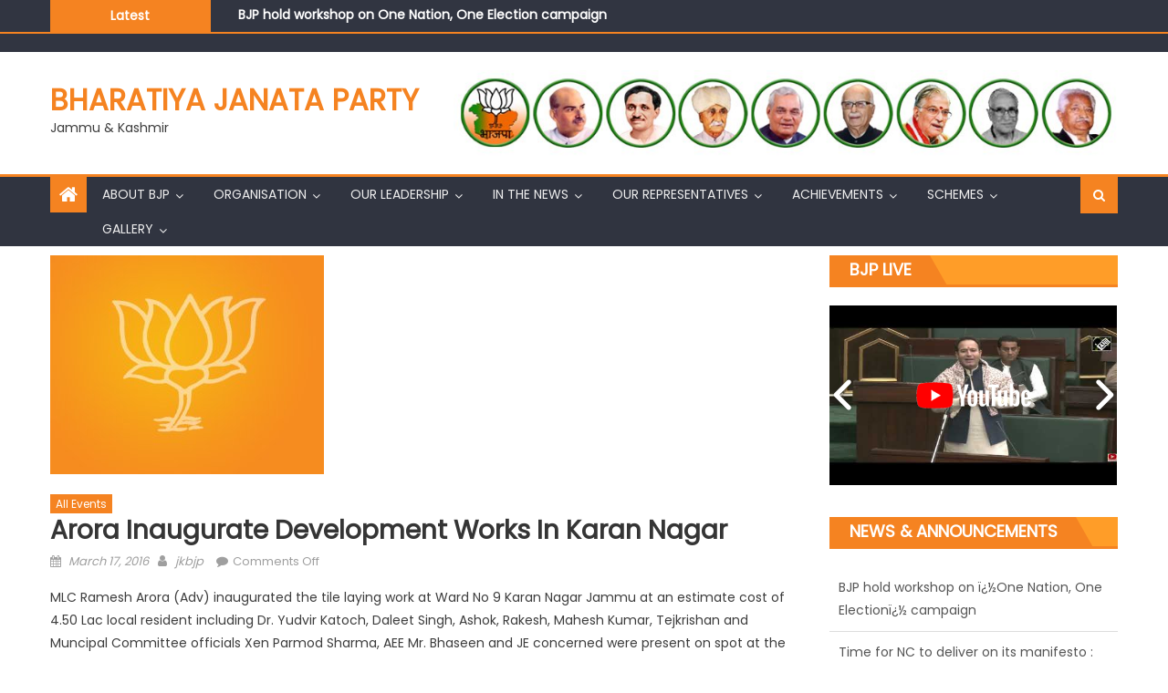

--- FILE ---
content_type: text/html; charset=UTF-8
request_url: https://jkbjp.in/arora-inaugurate-development-works-in-karan-nagar/
body_size: 29207
content:
<!DOCTYPE html>
<html lang=en-US>
<head>
<meta charset=UTF-8>
<meta name=viewport content="width=device-width, initial-scale=1">
<link rel=profile href="https://gmpg.org/xfn/11">
<link rel=pingback href="https://jkbjp.in/xmlrpc.php">
<script data-cfasync=false data-no-defer=1 data-no-minify=1 data-no-optimize=1>var ewww_webp_supported=!1;function check_webp_feature(A,e){var w;e=void 0!==e?e:function(){},ewww_webp_supported?e(ewww_webp_supported):((w=new Image).onload=function(){ewww_webp_supported=0<w.width&&0<w.height,e&&e(ewww_webp_supported)},w.onerror=function(){e&&e(!1)},w.src="data:image/webp;base64,"+{alpha:"UklGRkoAAABXRUJQVlA4WAoAAAAQAAAAAAAAAAAAQUxQSAwAAAARBxAR/Q9ERP8DAABWUDggGAAAABQBAJ0BKgEAAQAAAP4AAA3AAP7mtQAAAA=="}[A])}check_webp_feature("alpha");</script><script data-cfasync=false data-no-defer=1 data-no-minify=1 data-no-optimize=1>var Arrive=function(c,w){"use strict";if(c.MutationObserver&&"undefined"!=typeof HTMLElement){var r,a=0,u=(r=HTMLElement.prototype.matches||HTMLElement.prototype.webkitMatchesSelector||HTMLElement.prototype.mozMatchesSelector||HTMLElement.prototype.msMatchesSelector,{matchesSelector:function(e,t){return e instanceof HTMLElement&&r.call(e,t)},addMethod:function(e,t,r){var a=e[t];e[t]=function(){return r.length==arguments.length?r.apply(this,arguments):"function"==typeof a?a.apply(this,arguments):void 0}},callCallbacks:function(e,t){t&&t.options.onceOnly&&1==t.firedElems.length&&(e=[e[0]]);for(var r,a=0;r=e[a];a++)r&&r.callback&&r.callback.call(r.elem,r.elem);t&&t.options.onceOnly&&1==t.firedElems.length&&t.me.unbindEventWithSelectorAndCallback.call(t.target,t.selector,t.callback)},checkChildNodesRecursively:function(e,t,r,a){for(var i,n=0;i=e[n];n++)r(i,t,a)&&a.push({callback:t.callback,elem:i}),0<i.childNodes.length&&u.checkChildNodesRecursively(i.childNodes,t,r,a)},mergeArrays:function(e,t){var r,a={};for(r in e)e.hasOwnProperty(r)&&(a[r]=e[r]);for(r in t)t.hasOwnProperty(r)&&(a[r]=t[r]);return a},toElementsArray:function(e){return e=void 0!==e&&("number"!=typeof e.length||e===c)?[e]:e}}),e=(l.prototype.addEvent=function(e,t,r,a){a={target:e,selector:t,options:r,callback:a,firedElems:[]};return this._beforeAdding&&this._beforeAdding(a),this._eventsBucket.push(a),a},l.prototype.removeEvent=function(e){for(var t,r=this._eventsBucket.length-1;t=this._eventsBucket[r];r--)e(t)&&(this._beforeRemoving&&this._beforeRemoving(t),(t=this._eventsBucket.splice(r,1))&&t.length&&(t[0].callback=null))},l.prototype.beforeAdding=function(e){this._beforeAdding=e},l.prototype.beforeRemoving=function(e){this._beforeRemoving=e},l),t=function(i,n){var o=new e,l=this,s={fireOnAttributesModification:!1};return o.beforeAdding(function(t){var e=t.target;e!==c.document&&e!==c||(e=document.getElementsByTagName("html")[0]);var r=new MutationObserver(function(e){n.call(this,e,t)}),a=i(t.options);r.observe(e,a),t.observer=r,t.me=l}),o.beforeRemoving(function(e){e.observer.disconnect()}),this.bindEvent=function(e,t,r){t=u.mergeArrays(s,t);for(var a=u.toElementsArray(this),i=0;i<a.length;i++)o.addEvent(a[i],e,t,r)},this.unbindEvent=function(){var r=u.toElementsArray(this);o.removeEvent(function(e){for(var t=0;t<r.length;t++)if(this===w||e.target===r[t])return!0;return!1})},this.unbindEventWithSelectorOrCallback=function(r){var a=u.toElementsArray(this),i=r,e="function"==typeof r?function(e){for(var t=0;t<a.length;t++)if((this===w||e.target===a[t])&&e.callback===i)return!0;return!1}:function(e){for(var t=0;t<a.length;t++)if((this===w||e.target===a[t])&&e.selector===r)return!0;return!1};o.removeEvent(e)},this.unbindEventWithSelectorAndCallback=function(r,a){var i=u.toElementsArray(this);o.removeEvent(function(e){for(var t=0;t<i.length;t++)if((this===w||e.target===i[t])&&e.selector===r&&e.callback===a)return!0;return!1})},this},i=new function(){var s={fireOnAttributesModification:!1,onceOnly:!1,existing:!1};function n(e,t,r){return!(!u.matchesSelector(e,t.selector)||(e._id===w&&(e._id=a++),-1!=t.firedElems.indexOf(e._id)))&&(t.firedElems.push(e._id),!0)}var c=(i=new t(function(e){var t={attributes:!1,childList:!0,subtree:!0};return e.fireOnAttributesModification&&(t.attributes=!0),t},function(e,i){e.forEach(function(e){var t=e.addedNodes,r=e.target,a=[];null!==t&&0<t.length?u.checkChildNodesRecursively(t,i,n,a):"attributes"===e.type&&n(r,i)&&a.push({callback:i.callback,elem:r}),u.callCallbacks(a,i)})})).bindEvent;return i.bindEvent=function(e,t,r){t=void 0===r?(r=t,s):u.mergeArrays(s,t);var a=u.toElementsArray(this);if(t.existing){for(var i=[],n=0;n<a.length;n++)for(var o=a[n].querySelectorAll(e),l=0;l<o.length;l++)i.push({callback:r,elem:o[l]});if(t.onceOnly&&i.length)return r.call(i[0].elem,i[0].elem);setTimeout(u.callCallbacks,1,i)}c.call(this,e,t,r)},i},o=new function(){var a={};function i(e,t){return u.matchesSelector(e,t.selector)}var n=(o=new t(function(){return{childList:!0,subtree:!0}},function(e,r){e.forEach(function(e){var t=e.removedNodes,e=[];null!==t&&0<t.length&&u.checkChildNodesRecursively(t,r,i,e),u.callCallbacks(e,r)})})).bindEvent;return o.bindEvent=function(e,t,r){t=void 0===r?(r=t,a):u.mergeArrays(a,t),n.call(this,e,t,r)},o};d(HTMLElement.prototype),d(NodeList.prototype),d(HTMLCollection.prototype),d(HTMLDocument.prototype),d(Window.prototype);var n={};return s(i,n,"unbindAllArrive"),s(o,n,"unbindAllLeave"),n}function l(){this._eventsBucket=[],this._beforeAdding=null,this._beforeRemoving=null}function s(e,t,r){u.addMethod(t,r,e.unbindEvent),u.addMethod(t,r,e.unbindEventWithSelectorOrCallback),u.addMethod(t,r,e.unbindEventWithSelectorAndCallback)}function d(e){e.arrive=i.bindEvent,s(i,e,"unbindArrive"),e.leave=o.bindEvent,s(o,e,"unbindLeave")}}(window,void 0),ewww_webp_supported=!1;function check_webp_feature(e,t){var r;ewww_webp_supported?t(ewww_webp_supported):((r=new Image).onload=function(){ewww_webp_supported=0<r.width&&0<r.height,t(ewww_webp_supported)},r.onerror=function(){t(!1)},r.src="data:image/webp;base64,"+{alpha:"UklGRkoAAABXRUJQVlA4WAoAAAAQAAAAAAAAAAAAQUxQSAwAAAARBxAR/Q9ERP8DAABWUDggGAAAABQBAJ0BKgEAAQAAAP4AAA3AAP7mtQAAAA==",animation:"UklGRlIAAABXRUJQVlA4WAoAAAASAAAAAAAAAAAAQU5JTQYAAAD/////AABBTk1GJgAAAAAAAAAAAAAAAAAAAGQAAABWUDhMDQAAAC8AAAAQBxAREYiI/gcA"}[e])}function ewwwLoadImages(e){if(e){for(var t=document.querySelectorAll(".batch-image img, .image-wrapper a, .ngg-pro-masonry-item a, .ngg-galleria-offscreen-seo-wrapper a"),r=0,a=t.length;r<a;r++)ewwwAttr(t[r],"data-src",t[r].getAttribute("data-webp")),ewwwAttr(t[r],"data-thumbnail",t[r].getAttribute("data-webp-thumbnail"));for(var i=document.querySelectorAll("div.woocommerce-product-gallery__image"),r=0,a=i.length;r<a;r++)ewwwAttr(i[r],"data-thumb",i[r].getAttribute("data-webp-thumb"))}for(var n=document.querySelectorAll("video"),r=0,a=n.length;r<a;r++)ewwwAttr(n[r],"poster",e?n[r].getAttribute("data-poster-webp"):n[r].getAttribute("data-poster-image"));for(var o,l=document.querySelectorAll("img.ewww_webp_lazy_load"),r=0,a=l.length;r<a;r++)e&&(ewwwAttr(l[r],"data-lazy-srcset",l[r].getAttribute("data-lazy-srcset-webp")),ewwwAttr(l[r],"data-srcset",l[r].getAttribute("data-srcset-webp")),ewwwAttr(l[r],"data-lazy-src",l[r].getAttribute("data-lazy-src-webp")),ewwwAttr(l[r],"data-src",l[r].getAttribute("data-src-webp")),ewwwAttr(l[r],"data-orig-file",l[r].getAttribute("data-webp-orig-file")),ewwwAttr(l[r],"data-medium-file",l[r].getAttribute("data-webp-medium-file")),ewwwAttr(l[r],"data-large-file",l[r].getAttribute("data-webp-large-file")),null!=(o=l[r].getAttribute("srcset"))&&!1!==o&&o.includes("R0lGOD")&&ewwwAttr(l[r],"src",l[r].getAttribute("data-lazy-src-webp"))),l[r].className=l[r].className.replace(/\bewww_webp_lazy_load\b/,"");for(var s=document.querySelectorAll(".ewww_webp"),r=0,a=s.length;r<a;r++)e?(ewwwAttr(s[r],"srcset",s[r].getAttribute("data-srcset-webp")),ewwwAttr(s[r],"src",s[r].getAttribute("data-src-webp")),ewwwAttr(s[r],"data-orig-file",s[r].getAttribute("data-webp-orig-file")),ewwwAttr(s[r],"data-medium-file",s[r].getAttribute("data-webp-medium-file")),ewwwAttr(s[r],"data-large-file",s[r].getAttribute("data-webp-large-file")),ewwwAttr(s[r],"data-large_image",s[r].getAttribute("data-webp-large_image")),ewwwAttr(s[r],"data-src",s[r].getAttribute("data-webp-src"))):(ewwwAttr(s[r],"srcset",s[r].getAttribute("data-srcset-img")),ewwwAttr(s[r],"src",s[r].getAttribute("data-src-img"))),s[r].className=s[r].className.replace(/\bewww_webp\b/,"ewww_webp_loaded");window.jQuery&&jQuery.fn.isotope&&jQuery.fn.imagesLoaded&&(jQuery(".fusion-posts-container-infinite").imagesLoaded(function(){jQuery(".fusion-posts-container-infinite").hasClass("isotope")&&jQuery(".fusion-posts-container-infinite").isotope()}),jQuery(".fusion-portfolio:not(.fusion-recent-works) .fusion-portfolio-wrapper").imagesLoaded(function(){jQuery(".fusion-portfolio:not(.fusion-recent-works) .fusion-portfolio-wrapper").isotope()}))}function ewwwWebPInit(e){ewwwLoadImages(e),ewwwNggLoadGalleries(e),document.arrive(".ewww_webp",function(){ewwwLoadImages(e)}),document.arrive(".ewww_webp_lazy_load",function(){ewwwLoadImages(e)}),document.arrive("videos",function(){ewwwLoadImages(e)}),"loading"==document.readyState?document.addEventListener("DOMContentLoaded",ewwwJSONParserInit):("undefined"!=typeof galleries&&ewwwNggParseGalleries(e),ewwwWooParseVariations(e))}function ewwwAttr(e,t,r){null!=r&&!1!==r&&e.setAttribute(t,r)}function ewwwJSONParserInit(){"undefined"!=typeof galleries&&check_webp_feature("alpha",ewwwNggParseGalleries),check_webp_feature("alpha",ewwwWooParseVariations)}function ewwwWooParseVariations(e){if(e)for(var t=document.querySelectorAll("form.variations_form"),r=0,a=t.length;r<a;r++){var i=t[r].getAttribute("data-product_variations"),n=!1;try{for(var o in i=JSON.parse(i))void 0!==i[o]&&void 0!==i[o].image&&(void 0!==i[o].image.src_webp&&(i[o].image.src=i[o].image.src_webp,n=!0),void 0!==i[o].image.srcset_webp&&(i[o].image.srcset=i[o].image.srcset_webp,n=!0),void 0!==i[o].image.full_src_webp&&(i[o].image.full_src=i[o].image.full_src_webp,n=!0),void 0!==i[o].image.gallery_thumbnail_src_webp&&(i[o].image.gallery_thumbnail_src=i[o].image.gallery_thumbnail_src_webp,n=!0),void 0!==i[o].image.thumb_src_webp&&(i[o].image.thumb_src=i[o].image.thumb_src_webp,n=!0));n&&ewwwAttr(t[r],"data-product_variations",JSON.stringify(i))}catch(e){}}}function ewwwNggParseGalleries(e){if(e)for(var t in galleries){var r=galleries[t];galleries[t].images_list=ewwwNggParseImageList(r.images_list)}}function ewwwNggLoadGalleries(e){e&&document.addEventListener("ngg.galleria.themeadded",function(e,t){window.ngg_galleria._create_backup=window.ngg_galleria.create,window.ngg_galleria.create=function(e,t){var r=$(e).data("id");return galleries["gallery_"+r].images_list=ewwwNggParseImageList(galleries["gallery_"+r].images_list),window.ngg_galleria._create_backup(e,t)}})}function ewwwNggParseImageList(e){for(var t in e){var r=e[t];if(void 0!==r["image-webp"]&&(e[t].image=r["image-webp"],delete e[t]["image-webp"]),void 0!==r["thumb-webp"]&&(e[t].thumb=r["thumb-webp"],delete e[t]["thumb-webp"]),void 0!==r.full_image_webp&&(e[t].full_image=r.full_image_webp,delete e[t].full_image_webp),void 0!==r.srcsets)for(var a in r.srcsets)nggSrcset=r.srcsets[a],void 0!==r.srcsets[a+"-webp"]&&(e[t].srcsets[a]=r.srcsets[a+"-webp"],delete e[t].srcsets[a+"-webp"]);if(void 0!==r.full_srcsets)for(var i in r.full_srcsets)nggFSrcset=r.full_srcsets[i],void 0!==r.full_srcsets[i+"-webp"]&&(e[t].full_srcsets[i]=r.full_srcsets[i+"-webp"],delete e[t].full_srcsets[i+"-webp"])}return e}check_webp_feature("alpha",ewwwWebPInit);</script><title>Arora inaugurate development works in Karan nagar &#8211; Bharatiya Janata Party</title>
<meta name=robots content=max-image-preview:large />
<style>img:is([sizes="auto" i], [sizes^="auto," i]) {contain-intrinsic-size:3000px 1500px}</style>
<link rel=dns-prefetch href='//maxcdn.bootstrapcdn.com'/>
<link rel=dns-prefetch href='//fonts.googleapis.com'/>
<link rel=alternate type="application/rss+xml" title="Bharatiya Janata Party &raquo; Feed" href="https://jkbjp.in/feed/"/>
<script type="7a659a75fa63510bbf6a6c84-text/javascript">window._wpemojiSettings={"baseUrl":"https:\/\/s.w.org\/images\/core\/emoji\/16.0.1\/72x72\/","ext":".png","svgUrl":"https:\/\/s.w.org\/images\/core\/emoji\/16.0.1\/svg\/","svgExt":".svg","source":{"concatemoji":"https:\/\/jkbjp.in\/wp-includes\/js\/wp-emoji-release.min.js?ver=d1689bc775b2d85d1fa9a62dc42f4090"}};!function(s,n){var o,i,e;function c(e){try{var t={supportTests:e,timestamp:(new Date).valueOf()};sessionStorage.setItem(o,JSON.stringify(t))}catch(e){}}function p(e,t,n){e.clearRect(0,0,e.canvas.width,e.canvas.height),e.fillText(t,0,0);var t=new Uint32Array(e.getImageData(0,0,e.canvas.width,e.canvas.height).data),a=(e.clearRect(0,0,e.canvas.width,e.canvas.height),e.fillText(n,0,0),new Uint32Array(e.getImageData(0,0,e.canvas.width,e.canvas.height).data));return t.every(function(e,t){return e===a[t]})}function u(e,t){e.clearRect(0,0,e.canvas.width,e.canvas.height),e.fillText(t,0,0);for(var n=e.getImageData(16,16,1,1),a=0;a<n.data.length;a++)if(0!==n.data[a])return!1;return!0}function f(e,t,n,a){switch(t){case"flag":return n(e,"\ud83c\udff3\ufe0f\u200d\u26a7\ufe0f","\ud83c\udff3\ufe0f\u200b\u26a7\ufe0f")?!1:!n(e,"\ud83c\udde8\ud83c\uddf6","\ud83c\udde8\u200b\ud83c\uddf6")&&!n(e,"\ud83c\udff4\udb40\udc67\udb40\udc62\udb40\udc65\udb40\udc6e\udb40\udc67\udb40\udc7f","\ud83c\udff4\u200b\udb40\udc67\u200b\udb40\udc62\u200b\udb40\udc65\u200b\udb40\udc6e\u200b\udb40\udc67\u200b\udb40\udc7f");case"emoji":return!a(e,"\ud83e\udedf")}return!1}function g(e,t,n,a){var r="undefined"!=typeof WorkerGlobalScope&&self instanceof WorkerGlobalScope?new OffscreenCanvas(300,150):s.createElement("canvas"),o=r.getContext("2d",{willReadFrequently:!0}),i=(o.textBaseline="top",o.font="600 32px Arial",{});return e.forEach(function(e){i[e]=t(o,e,n,a)}),i}function t(e){var t=s.createElement("script");t.src=e,t.defer=!0,s.head.appendChild(t)}"undefined"!=typeof Promise&&(o="wpEmojiSettingsSupports",i=["flag","emoji"],n.supports={everything:!0,everythingExceptFlag:!0},e=new Promise(function(e){s.addEventListener("DOMContentLoaded",e,{once:!0})}),new Promise(function(t){var n=function(){try{var e=JSON.parse(sessionStorage.getItem(o));if("object"==typeof e&&"number"==typeof e.timestamp&&(new Date).valueOf()<e.timestamp+604800&&"object"==typeof e.supportTests)return e.supportTests}catch(e){}return null}();if(!n){if("undefined"!=typeof Worker&&"undefined"!=typeof OffscreenCanvas&&"undefined"!=typeof URL&&URL.createObjectURL&&"undefined"!=typeof Blob)try{var e="postMessage("+g.toString()+"("+[JSON.stringify(i),f.toString(),p.toString(),u.toString()].join(",")+"));",a=new Blob([e],{type:"text/javascript"}),r=new Worker(URL.createObjectURL(a),{name:"wpTestEmojiSupports"});return void(r.onmessage=function(e){c(n=e.data),r.terminate(),t(n)})}catch(e){}c(n=g(i,f,p,u))}t(n)}).then(function(e){for(var t in e)n.supports[t]=e[t],n.supports.everything=n.supports.everything&&n.supports[t],"flag"!==t&&(n.supports.everythingExceptFlag=n.supports.everythingExceptFlag&&n.supports[t]);n.supports.everythingExceptFlag=n.supports.everythingExceptFlag&&!n.supports.flag,n.DOMReady=!1,n.readyCallback=function(){n.DOMReady=!0}}).then(function(){return e}).then(function(){var e;n.supports.everything||(n.readyCallback(),(e=n.source||{}).concatemoji?t(e.concatemoji):e.wpemoji&&e.twemoji&&(t(e.twemoji),t(e.wpemoji)))}))}((window,document),window._wpemojiSettings);</script>
<link rel=stylesheet id=wp-photo-text-slider-50-css href='https://jkbjp.in/wp-content/plugins/wp-photo-text-slider-50/wp-photo-text-slider-50.css?ver=d1689bc775b2d85d1fa9a62dc42f4090' type='text/css' media=all />
<link rel=stylesheet id=formidable-css href='https://jkbjp.in/wp-content/plugins/formidable/css/formidableforms.css?ver=920945' type='text/css' media=all />
<link rel=stylesheet id=sbi_styles-css href='https://jkbjp.in/wp-content/plugins/instagram-feed/css/sbi-styles.min.css?ver=6.10.0' type='text/css' media=all />
<link rel=stylesheet id=flagallery-css href='https://jkbjp.in/wp-content/plugins/flash-album-gallery/assets/flagallery.css?ver=6.0.2' type='text/css' media=all />
<style id=wp-emoji-styles-inline-css type='text/css'>img.wp-smiley,img.emoji{display:inline!important;border:none!important;box-shadow:none!important;height:1em!important;width:1em!important;margin:0 .07em!important;vertical-align:-.1em!important;background:none!important;padding:0!important}</style>
<link rel=stylesheet id=acx_smw_widget_style-css href='https://jkbjp.in/wp-content/plugins/acurax-social-media-widget/css/style.css?v=3.3&#038;ver=d1689bc775b2d85d1fa9a62dc42f4090' type='text/css' media=all />
<link rel=stylesheet id=cf7-styles-css href='https://jkbjp.in/wp-content/plugins/contact-form-7-designer/public/css/cf7-styles-public.css?ver=2.2' type='text/css' media=all />
<link rel=stylesheet id=contact-form-7-css href='https://jkbjp.in/wp-content/plugins/contact-form-7/includes/css/styles.css?ver=6.1.1' type='text/css' media=all />
<link rel=stylesheet id=multi-purpose-mail-form-css href='https://jkbjp.in/wp-content/plugins/multi-purpose-mail-form/public/css/multi-purpose-mail-form-public.css?ver=1.0.0' type='text/css' media=all />
<link rel=stylesheet id=sp-news-public-css href='https://jkbjp.in/wp-content/plugins/sp-news-and-widget/assets/css/wpnw-public.css?ver=5.0.4' type='text/css' media=all />
<link rel=stylesheet id=cff-css href='https://jkbjp.in/wp-content/plugins/custom-facebook-feed/assets/css/cff-style.min.css?ver=4.3.2' type='text/css' media=all />
<link rel=stylesheet id=sb-font-awesome-css href='https://maxcdn.bootstrapcdn.com/font-awesome/4.7.0/css/font-awesome.min.css?ver=d1689bc775b2d85d1fa9a62dc42f4090' type='text/css' media=all />
<link rel=stylesheet id=cf7-pdf-generation-public-css-css href='https://jkbjp.in/wp-content/plugins/generate-pdf-using-contact-form-7/assets/css/cf7-pdf-generation-public-min.css?ver=1.2' type='text/css' media=all />
<link rel=stylesheet id=font-awesome-css href='https://jkbjp.in/wp-content/plugins/elementor/assets/lib/font-awesome/css/font-awesome.min.css?ver=4.7.0' type='text/css' media=all />
<link rel=stylesheet id=eggnews-google-font-css href='https://fonts.googleapis.com/css?family=Poppins&#038;ver=d1689bc775b2d85d1fa9a62dc42f4090' type='text/css' media=all />
<link rel=stylesheet id=eggnews-style-1-css href='https://jkbjp.in/wp-content/themes/eggnews/assets/css/eggnews.css?ver=1.4.19' type='text/css' media=all />
<link rel=stylesheet id=eggnews-style-css href='https://jkbjp.in/wp-content/themes/eggnews/style.css?ver=1.4.19' type='text/css' media=all />
<link rel=stylesheet id=eggnews-responsive-css href='https://jkbjp.in/wp-content/themes/eggnews/assets/css/eggnews-responsive.css?ver=1.4.19' type='text/css' media=all />
<link rel=stylesheet id=tablepress-default-css href='https://jkbjp.in/wp-content/plugins/tablepress/css/build/default.css?ver=3.2.6' type='text/css' media=all />
<link rel=stylesheet id=cf7cf-style-css href='https://jkbjp.in/wp-content/plugins/cf7-conditional-fields/style.css?ver=2.6.3' type='text/css' media=all />
<link rel=stylesheet id=elementor-frontend-css href='https://jkbjp.in/wp-content/plugins/elementor/assets/css/frontend.min.css?ver=3.34.4' type='text/css' media=all />
<link rel=stylesheet id=eael-general-css href='https://jkbjp.in/wp-content/plugins/essential-addons-for-elementor-lite/assets/front-end/css/view/general.min.css?ver=6.3.2' type='text/css' media=all />
<link rel=stylesheet id=bdt-uikit-css href='https://jkbjp.in/wp-content/plugins/bdthemes-prime-slider-lite/assets/css/bdt-uikit.css?ver=3.21.7' type='text/css' media=all />
<link rel=stylesheet id=prime-slider-site-css href='https://jkbjp.in/wp-content/plugins/bdthemes-prime-slider-lite/assets/css/prime-slider-site.css?ver=3.18.6' type='text/css' media=all />
<link rel=stylesheet id=easymedia_styles-css href='https://jkbjp.in/wp-content/plugins/easy-media-gallery/css/frontend.css?ver=d1689bc775b2d85d1fa9a62dc42f4090' type='text/css' media=all />
<script type="7a659a75fa63510bbf6a6c84-text/javascript" src="https://jkbjp.in/wp-includes/js/jquery/jquery.min.js?ver=3.7.1" id=jquery-core-js></script>
<script type="7a659a75fa63510bbf6a6c84-text/javascript" src="https://jkbjp.in/wp-includes/js/jquery/jquery-migrate.min.js?ver=3.4.1" id=jquery-migrate-js></script>
<script type="7a659a75fa63510bbf6a6c84-text/javascript" src="https://jkbjp.in/wp-content/plugins/wp-photo-text-slider-50/js/jquery.cycle.all.latest.js?ver=d1689bc775b2d85d1fa9a62dc42f4090" id=jquery.cycle.all.latest-js></script>
<script type="7a659a75fa63510bbf6a6c84-text/javascript" src="https://jkbjp.in/wp-content/plugins/contact-form-7-designer/public/js/cf7-styles-public.js?ver=2.2" id=cf7-styles-js></script>
<script type="7a659a75fa63510bbf6a6c84-text/javascript" src="https://jkbjp.in/wp-content/plugins/image-vertical-reel-scroll-slideshow/image-vertical-reel-scroll-slideshow.js?ver=d1689bc775b2d85d1fa9a62dc42f4090" id=image-vertical-reel-scroll-slideshow-js></script>
<script type="7a659a75fa63510bbf6a6c84-text/javascript" src="https://jkbjp.in/wp-content/plugins/multi-purpose-mail-form/public/js/multi-purpose-mail-form-public.js?ver=1.0.0" id=multi-purpose-mail-form-js></script>
<script type="7a659a75fa63510bbf6a6c84-text/javascript" src="https://jkbjp.in/wp-content/plugins/generate-pdf-using-contact-form-7/assets/js/cf7-pdf-generation-public-min.js?ver=1.2" id=cf7-pdf-generation-public-js-js></script>
<script type="7a659a75fa63510bbf6a6c84-text/javascript" src="https://jkbjp.in/wp-content/plugins/bdthemes-prime-slider-lite/assets/js/bdt-uikit.min.js?ver=3.21.7" id=bdt-uikit-js></script>
<link rel="https://api.w.org/" href="https://jkbjp.in/wp-json/"/><link rel=alternate title=JSON type="application/json" href="https://jkbjp.in/wp-json/wp/v2/posts/18977"/><link rel=EditURI type="application/rsd+xml" title=RSD href="https://jkbjp.in/xmlrpc.php?rsd"/>
<link rel=canonical href="https://jkbjp.in/arora-inaugurate-development-works-in-karan-nagar/"/>
<link rel=shortlink href='https://jkbjp.in/?p=18977'/>
<link rel=alternate title="oEmbed (JSON)" type="application/json+oembed" href="https://jkbjp.in/wp-json/oembed/1.0/embed?url=https%3A%2F%2Fjkbjp.in%2Farora-inaugurate-development-works-in-karan-nagar%2F"/>
<link rel=alternate title="oEmbed (XML)" type="text/xml+oembed" href="https://jkbjp.in/wp-json/oembed/1.0/embed?url=https%3A%2F%2Fjkbjp.in%2Farora-inaugurate-development-works-in-karan-nagar%2F&#038;format=xml"/>
<!-- Starting Styles For Social Media Icon From Acurax International www.acurax.com -->
<style type='text/css'>#acx_social_widget img{width:48px}#acx_social_widget{min-width:0;position:static}</style>
<!-- Ending Styles For Social Media Icon From Acurax International www.acurax.com -->
<!-- <meta name='Grand Flagallery' content='6.0.2' /> -->
<style type="text/css">.category-button.teg-cat-1 a{background:#f58321}.category-button.teg-cat-1 a:hover{background:#c35100}.block-header.teg-cat-1{border-left:2px solid #f58321}.rtl .block-header.teg-cat-1{border-left:none;border-right:2px solid #f58321}.archive .page-header.teg-cat-1{border-left:4px solid #f58321}.rtl.archive .page-header.teg-cat-1{border-left:none;border-right:4px solid #f58321}#site-navigation ul li.teg-cat-1{border-bottom-color:#f58321}.category-button.teg-cat-16 a{background:#f58321}.category-button.teg-cat-16 a:hover{background:#c35100}.block-header.teg-cat-16{border-left:2px solid #f58321}.rtl .block-header.teg-cat-16{border-left:none;border-right:2px solid #f58321}.archive .page-header.teg-cat-16{border-left:4px solid #f58321}.rtl.archive .page-header.teg-cat-16{border-left:none;border-right:4px solid #f58321}#site-navigation ul li.teg-cat-16{border-bottom-color:#f58321}.category-button.teg-cat-2 a{background:#f58321}.category-button.teg-cat-2 a:hover{background:#c35100}.block-header.teg-cat-2{border-left:2px solid #f58321}.rtl .block-header.teg-cat-2{border-left:none;border-right:2px solid #f58321}.archive .page-header.teg-cat-2{border-left:4px solid #f58321}.rtl.archive .page-header.teg-cat-2{border-left:none;border-right:4px solid #f58321}#site-navigation ul li.teg-cat-2{border-bottom-color:#f58321}.category-button.teg-cat-14 a{background:#f58321}.category-button.teg-cat-14 a:hover{background:#c35100}.block-header.teg-cat-14{border-left:2px solid #f58321}.rtl .block-header.teg-cat-14{border-left:none;border-right:2px solid #f58321}.archive .page-header.teg-cat-14{border-left:4px solid #f58321}.rtl.archive .page-header.teg-cat-14{border-left:none;border-right:4px solid #f58321}#site-navigation ul li.teg-cat-14{border-bottom-color:#f58321}.navigation .nav-links a,.bttn,button,input[type="button"],input[type="reset"],input[type="submit"],.navigation .nav-links a:hover,.bttn:hover,button,input[type="button"]:hover,input[type="reset"]:hover,input[type="submit"]:hover,.edit-link .post-edit-link,.reply .comment-reply-link,.home-icon,.search-main,.header-search-wrapper .search-form-main .search-submit,.teg-slider-section .bx-controls a:hover,.widget_search .search-submit,.error404 .page-title,.archive.archive-classic .entry-title a:after,#teg-scrollup,.widget_tag_cloud .tagcloud a:hover,.sub-toggle,#site-navigation ul>li:hover>.sub-toggle,#site-navigation ul>li.current-menu-item .sub-toggle,#site-navigation ul>li.current-menu-ancestor .sub-toggle{background:#f58321}.breaking_news_wrap .bx-controls-direction a,.breaking_news_wrap .bx-controls-direction a:hover:before{color:#fff}.navigation .nav-links a,.bttn,button,input[type="button"],input[type="reset"],input[type="submit"],.widget_search .search-submit,.widget_tag_cloud .tagcloud a:hover{border-color:#f58321}.comment-list .comment-body,.header-search-wrapper .search-form-main{border-top-color:#f58321}#site-navigation ul li,.header-search-wrapper .search-form-main:before{border-bottom-color:#f58321}.archive .page-header,.block-header,.widget .widget-title-wrapper,.related-articles-wrapper .widget-title-wrapper{border-left-color:#f58321}a,a:hover,a:focus,a:active,.entry-footer a:hover,.comment-author .fn .url:hover,#cancel-comment-reply-link,#cancel-comment-reply-link:before,.logged-in-as a,.top-menu ul li a:hover,#footer-navigation ul li a:hover,#site-navigation ul li a:hover,#site-navigation ul li.current-menu-item a,.teg-slider-section .slide-title a:hover,.featured-post-wrapper .featured-title a:hover,.eggnews_block_grid .post-title a:hover,.slider-meta-wrapper span:hover,.slider-meta-wrapper a:hover,.featured-meta-wrapper span:hover,.featured-meta-wrapper a:hover,.post-meta-wrapper>span:hover,.post-meta-wrapper span>a:hover,.grid-posts-block .post-title a:hover,.list-posts-block .single-post-wrapper .post-content-wrapper .post-title a:hover,.column-posts-block .single-post-wrapper.secondary-post .post-content-wrapper .post-title a:hover,.widget a:hover::before,.widget li:hover::before,.entry-title a:hover,.entry-meta span a:hover,.post-readmore a:hover,.archive-classic .entry-title a:hover,.archive-columns .entry-title a:hover,.related-posts-wrapper .post-title a:hover,.widget .widget-title a:hover,.related-articles-wrapper .related-title a:hover{color:#f58321}#content .block-header,#content .widget .widget-title-wrapper,#content .related-articles-wrapper .widget-title-wrapper{background-color:#ff9d28}.block-header .block-title,.widget .widget-title,.related-articles-wrapper .related-title{background-color:#f58321}.block-header,.widget .widget-title-wrapper,.related-articles-wrapper .widget-title-wrapper{border-left-color:#f58321;border-bottom-color:#f58321}#content .block-header .block-title:after,#content .widget .widget-title:after,#content .related-articles-wrapper .related-title:after{border-bottom-color:#f58321;border-bottom-color:#f58321}.archive .page-header{background-color:#ff9d28}#site-navigation ul li.current-menu-item a,.bx-default-pager .bx-pager-item a.active{border-color:#f58321}.bottom-header-wrapper{border-color:#f58321}.top-menu ul li, .eggnews-ticker-wrapper ~ .top-header-section {border-color:#f58321}.ticker-caption,.breaking_news_wrap.fade .bx-controls-direction a.bx-next:hover,.breaking_news_wrap.fade .bx-controls-direction a.bx-prev:hover{background-color:#f58321}.ticker-content-wrapper .news-post a:hover,.eggnews-carousel .item .carousel-content-wrapper a:hover{color:#f58321}.eggnews-carousel .item .carousel-content-wrapper h3 a:hover,body .eggnews-carousel h3 a:hover,footer#colophon .eggnews-carousel h3 a:hover,footer#colophon a:hover,.widget a:hover,.breaking_news_wrap .article-content.feature_image .post-title a:hover{color:#f58321}.widget .owl-theme .owl-dots .owl-dot.active span{background:#f58321}.rtl #content .block-header .block-title::after,.rtl #content .related-articles-wrapper .related-title::after,.rtl #content .widget .widget-title::after{border-right-color:#f58321}</style>
<meta name=generator content="Elementor 3.34.4; features: additional_custom_breakpoints; settings: css_print_method-external, google_font-enabled, font_display-auto">
<link rel=stylesheet type="text/css" media="screen,projection" href="https://jkbjp.in/wp-content/plugins/easy-media-gallery/css/styles/mediabox/Light.css"/>
<!-- Easy Media Gallery Lite START (version 1.3.170)-->
<script type="7a659a75fa63510bbf6a6c84-text/javascript">jQuery(document).ready(function($){var add="easymedia";jQuery('.da-thumbs a[rel!="easymedia"]').attr('rel',function(i,old){return old?old+' '+add:add;});});</script>
<!--[if lt IE 9]>
<script src="https://jkbjp.in/wp-content/plugins/easy-media-gallery/includes/js/func/html5.js" type="text/javascript"></script>
<![endif]-->
<!-- Easy Media Gallery Lite  END  -->
<style>.e-con.e-parent:nth-of-type(n+4):not(.e-lazyloaded):not(.e-no-lazyload),
				.e-con.e-parent:nth-of-type(n+4):not(.e-lazyloaded):not(.e-no-lazyload) * {background-image:none!important}@media screen and (max-height:1024px){.e-con.e-parent:nth-of-type(n+3):not(.e-lazyloaded):not(.e-no-lazyload),
					.e-con.e-parent:nth-of-type(n+3):not(.e-lazyloaded):not(.e-no-lazyload) * {background-image:none!important}}@media screen and (max-height:640px){.e-con.e-parent:nth-of-type(n+2):not(.e-lazyloaded):not(.e-no-lazyload),
					.e-con.e-parent:nth-of-type(n+2):not(.e-lazyloaded):not(.e-no-lazyload) * {background-image:none!important}}</style>
<noscript><style>.lazyload[data-src]{display:none!important}</style></noscript><style>.lazyload{background-image:none!important}.lazyload:before{background-image:none!important}</style><style>.wp-block-gallery.is-cropped .blocks-gallery-item picture{height:100%;width:100%}</style>	<style>.class-lqip{background-color:gray;-moz-height: calc(50vw *240 /300) !important;aspect-ratio: 300 /240;object-fit:cover}@media (max-width:480px){.class-lqip{-moz-height: calc(100vw *240 /300) !important;aspect-ratio: 300 /240}}</style>
<link rel=icon href="https://jkbjp.in/wp-content/uploads/2017/08/cropped-image-website-32x32.png" sizes=32x32 />
<link rel=icon href="https://jkbjp.in/wp-content/uploads/2017/08/cropped-image-website-192x192.png" sizes=192x192 />
<link rel=apple-touch-icon href="https://jkbjp.in/wp-content/uploads/2017/08/cropped-image-website-180x180.png"/>
<meta name=msapplication-TileImage content="https://jkbjp.in/wp-content/uploads/2017/08/cropped-image-website-270x270.png"/>
</head>
<body class="wp-singular post-template-default single single-post postid-18977 single-format-standard wp-theme-eggnews group-blog default_skin fullwidth_layout right-sidebar elementor-default elementor-kit-43176"><noscript><meta HTTP-EQUIV="refresh" content="0;url='http://jkbjp.in/arora-inaugurate-development-works-in-karan-nagar/?PageSpeed=noscript'" /><style><!--table,div,span,font,p{display:none} --></style><div style="display:block">Please click <a href="http://jkbjp.in/arora-inaugurate-development-works-in-karan-nagar/?PageSpeed=noscript">here</a> if you are not redirected within a few seconds.</div></noscript>
<div id=page class=site>
<a class="skip-link screen-reader-text" href="#content">Skip to content</a>
<header id=masthead class=site-header>
<div class=custom-header>
<div class=custom-header-media>
</div>
</div><!-- .custom-header -->
<div class=eggnews-ticker-wrapper>
<div class=teg-container>
<span class=ticker-caption>Latest</span>
<div class=ticker-content-wrapper>
<ul id=teg-newsTicker class=cS-hidden> <li>
<div class=news-post><a href="https://jkbjp.in/bjp-hold-workshop-on-one-nation-one-election-campaign/">BJP hold workshop on One Nation, One Election campaign</a>
</div>
</li>
<li>
<div class=news-post><a href="https://jkbjp.in/time-for-nc-to-deliver-on-its-manifesto-sh-vikram-malhotra/">Time for NC to deliver on its manifesto : Sh. Vikram Malhotra</a>
</div>
</li>
<li>
<div class=news-post><a href="https://jkbjp.in/why-delay-in-justice-for-kashmiri-pandits-smt-rajni-sethi/">Why delay in justice for Kashmiri Pandits: Smt. Rajni Sethi</a>
</div>
</li>
<li>
<div class=news-post><a href="https://jkbjp.in/salient-points-of-bharatiya-janata-party-senior-leader-and-union-home-minister-shri-amit-shahs-address-during-the-release-of-sankalp-patra-for-the-jammu-and-kashmir-assembly-electi/">Salient Points of Bharatiya Janata Party Senior Leader And Union Home Minister Shri Amit Shah&#8217;s Address During the Release of Sankalp Patra For the Jammu and Kashmir Assembly Election 2024</a>
</div>
</li>
<li>
<div class=news-post><a href="https://jkbjp.in/bjp-intensifies-campaigning/">BJP intensifies campaigning</a>
</div>
</li>
</ul> </div><!-- .ticker-content-wrapper -->
<div style=clear:both></div>
</div><!-- .teg-container -->
</div>
<div class=top-header-section>
<div class=teg-container>
<div class=top-left-header>
<nav id=top-header-navigation class=top-navigation>
</nav>
</div>
<div class=top-social-wrapper>
</div><!-- .top-social-wrapper -->
</div> <!-- teg-container end -->
</div><!-- .top-header-section -->
<div class="logo-ads-wrapper clearfix">
<div class=teg-container>
<div class=site-branding>
<div class=site-title-wrapper>
<p class=site-title><a href="https://jkbjp.in/" rel=home>Bharatiya Janata Party</a></p>
<p class=site-description>Jammu &amp; Kashmir</p>
</div><!-- .site-title-wrapper -->
</div><!-- .site-branding -->
<div class="header-ads-wrapper google-adsence">
<section id=media_image-3 class="widget widget_media_image"><a href="#"><img loading=lazy width=883 height=114 class="image wp-image-18467  attachment-full size-full lazyload" alt="" style="max-width: 100%; height: auto;" decoding=async loading=lazy data-src="https://jkbjp.in/wp-content/uploads/2016/03/WebTop-Banner-Newest-copy.jpg" data-srcset="https://jkbjp.in/wp-content/uploads/2016/03/WebTop-Banner-Newest-copy.jpg 883w, https://jkbjp.in/wp-content/uploads/2016/03/WebTop-Banner-Newest-copy-300x39.jpg 300w" data-sizes=auto data-eio-rwidth=883 data-eio-rheight=114 src="[data-uri]"/><noscript><img loading=lazy width=883 height=114 src="https://jkbjp.in/wp-content/uploads/2016/03/WebTop-Banner-Newest-copy.jpg" class="image wp-image-18467  attachment-full size-full" alt="" style="max-width: 100%; height: auto;" decoding=async srcset="https://jkbjp.in/wp-content/uploads/2016/03/WebTop-Banner-Newest-copy.jpg 883w, https://jkbjp.in/wp-content/uploads/2016/03/WebTop-Banner-Newest-copy-300x39.jpg 300w" sizes="(max-width: 883px) 100vw, 883px" loading=lazy data-eio=l /></noscript></a></section> </div><!-- .header-ads-wrapper -->
</div>
</div><!-- .logo-ads-wrapper -->
<div id=teg-menu-wrap class="bottom-header-wrapper clearfix">
<div class=teg-container>
<div class=home-icon><a href="https://jkbjp.in/" rel=home> <i class="fa fa-home"> </i> </a></div>
<a href="javascript:void(0)" class=menu-toggle> <i class="fa fa-navicon"> </i> </a>
<nav id=site-navigation class=main-navigation>
<div class=menu><ul><li id=menu-item-43704 class="menu-item menu-item-type-post_type menu-item-object-page menu-item-has-children menu-item-43704"><a href="https://jkbjp.in/about-bjp/">About BJP</a>
<ul class=sub-menu>
<li id=menu-item-43696 class="menu-item menu-item-type-post_type menu-item-object-page menu-item-43696"><a href="https://jkbjp.in/about-bjp/parliamentary-board/">Parliamentary Board</a></li>
<li id=menu-item-43697 class="menu-item menu-item-type-post_type menu-item-object-page menu-item-43697"><a href="https://jkbjp.in/about-bjp/bjp-philosophy/">BJP Philosophy</a></li>
<li id=menu-item-43705 class="menu-item menu-item-type-post_type menu-item-object-page menu-item-has-children menu-item-43705"><a href="https://jkbjp.in/about-bjp/bjp-history/">BJP History</a>
<ul class=sub-menu>
<li id=menu-item-43701 class="menu-item menu-item-type-post_type menu-item-object-page menu-item-43701"><a href="https://jkbjp.in/about-bjp/bjp-history/history/">History</a></li>
<li id=menu-item-43706 class="menu-item menu-item-type-post_type menu-item-object-page menu-item-43706"><a href="https://jkbjp.in/about-bjp/bjp-history/ideologue/">Ideologue</a></li>
<li id=menu-item-43762 class="menu-item menu-item-type-post_type menu-item-object-page menu-item-43762"><a href="https://jkbjp.in/about-bjp/bjp-history/timeline/">Timeline</a></li>
</ul>
</li>
<li id=menu-item-43730 class="menu-item menu-item-type-post_type menu-item-object-page menu-item-43730"><a href="https://jkbjp.in/about-bjp/bjp-constitution/">BJP Constitution</a></li>
<li id=menu-item-44719 class="menu-item menu-item-type-custom menu-item-object-custom menu-item-44719"><a href="https://www.bjp.org/membership/en">Join BJP</a></li>
<li id=menu-item-45071 class="menu-item menu-item-type-post_type menu-item-object-page menu-item-45071"><a href="https://jkbjp.in/smcertificate/">Volunteers Meet</a></li>
</ul>
</li>
<li id=menu-item-43731 class="menu-item menu-item-type-post_type menu-item-object-page menu-item-has-children menu-item-43731"><a href="https://jkbjp.in/organisation/">Organisation</a>
<ul class=sub-menu>
<li id=menu-item-44670 class="menu-item menu-item-type-post_type menu-item-object-page menu-item-44670"><a href="https://jkbjp.in/organisation/core-group/">Core Group</a></li>
<li id=menu-item-43788 class="menu-item menu-item-type-post_type menu-item-object-page menu-item-43788"><a href="https://jkbjp.in/organisation/office-bearers/">State Office Bearers</a></li>
<li id=menu-item-43789 class="menu-item menu-item-type-post_type menu-item-object-page menu-item-has-children menu-item-43789"><a href="https://jkbjp.in/organisation/district-presidents/">Districts &#038; Mandals</a>
<ul class=sub-menu>
<li id=menu-item-43702 class="menu-item menu-item-type-post_type menu-item-object-page menu-item-has-children menu-item-43702"><a href="https://jkbjp.in/organisation/district-presidents/jammu/">Jammu Province</a>
<ul class=sub-menu>
<li id=menu-item-43806 class="menu-item menu-item-type-post_type menu-item-object-page menu-item-has-children menu-item-43806"><a href="https://jkbjp.in/organisation/district-presidents/jammu/jammu-2/">Jammu District</a>
<ul class=sub-menu>
<li id=menu-item-43833 class="menu-item menu-item-type-post_type menu-item-object-page menu-item-43833"><a href="https://jkbjp.in/organisation/district-presidents/jammu/jammu-2/jammu-east-mandal/">Jammu East Mandal</a></li>
<li id=menu-item-43834 class="menu-item menu-item-type-post_type menu-item-object-page menu-item-43834"><a href="https://jkbjp.in/organisation/district-presidents/jammu/jammu-2/gandhi-nagar-mandal/">Gandhi Nagar Mandal</a></li>
<li id=menu-item-43835 class="menu-item menu-item-type-post_type menu-item-object-page menu-item-43835"><a href="https://jkbjp.in/organisation/district-presidents/jammu/jammu-2/satwari-mandal/">Satwari Mandal</a></li>
</ul>
</li>
<li id=menu-item-43807 class="menu-item menu-item-type-post_type menu-item-object-page menu-item-43807"><a href="https://jkbjp.in/organisation/district-presidents/jammu/jammu-west/">Jammu North District</a></li>
<li id=menu-item-43812 class="menu-item menu-item-type-post_type menu-item-object-page menu-item-43812"><a href="https://jkbjp.in/organisation/district-presidents/jammu/jammu-rural/">Jammu South District</a></li>
<li id=menu-item-44777 class="menu-item menu-item-type-post_type menu-item-object-page menu-item-44777"><a href="https://jkbjp.in/organisation/district-presidents/jammu/jammu-border-district/">Jammu Border District</a></li>
<li id=menu-item-43821 class="menu-item menu-item-type-post_type menu-item-object-page menu-item-43821"><a href="https://jkbjp.in/organisation/district-presidents/jammu/samba/">Samba District</a></li>
<li id=menu-item-43814 class="menu-item menu-item-type-post_type menu-item-object-page menu-item-43814"><a href="https://jkbjp.in/organisation/district-presidents/jammu/akhnoor/">Akhnoor District</a></li>
<li id=menu-item-43815 class="menu-item menu-item-type-post_type menu-item-object-page menu-item-43815"><a href="https://jkbjp.in/organisation/district-presidents/jammu/nowshera/">Nowshera District</a></li>
<li id=menu-item-43819 class="menu-item menu-item-type-post_type menu-item-object-page menu-item-43819"><a href="https://jkbjp.in/organisation/district-presidents/jammu/rajouri/">Rajouri District</a></li>
<li id=menu-item-43820 class="menu-item menu-item-type-post_type menu-item-object-page menu-item-43820"><a href="https://jkbjp.in/organisation/district-presidents/jammu/poonch/">Poonch District</a></li>
<li id=menu-item-43827 class="menu-item menu-item-type-post_type menu-item-object-page menu-item-43827"><a href="https://jkbjp.in/organisation/district-presidents/jammu/reasi/">Reasi District</a></li>
<li id=menu-item-43822 class="menu-item menu-item-type-post_type menu-item-object-page menu-item-43822"><a href="https://jkbjp.in/organisation/district-presidents/jammu/kathua/">Kathua District</a></li>
<li id=menu-item-43823 class="menu-item menu-item-type-post_type menu-item-object-page menu-item-43823"><a href="https://jkbjp.in/organisation/district-presidents/jammu/basohli/">Pahari Zila (Basohli)</a></li>
<li id=menu-item-43828 class="menu-item menu-item-type-post_type menu-item-object-page menu-item-43828"><a href="https://jkbjp.in/organisation/district-presidents/jammu/udhampur/">Udhampur District</a></li>
<li id=menu-item-43829 class="menu-item menu-item-type-post_type menu-item-object-page menu-item-43829"><a href="https://jkbjp.in/organisation/district-presidents/jammu/ramban/">Ramban District</a></li>
<li id=menu-item-43830 class="menu-item menu-item-type-post_type menu-item-object-page menu-item-43830"><a href="https://jkbjp.in/organisation/district-presidents/jammu/doda/">Doda District</a></li>
<li id=menu-item-43831 class="menu-item menu-item-type-post_type menu-item-object-page menu-item-43831"><a href="https://jkbjp.in/organisation/district-presidents/jammu/kishtwar/">Kishtwar District</a></li>
</ul>
</li>
<li id=menu-item-43808 class="menu-item menu-item-type-post_type menu-item-object-page menu-item-has-children menu-item-43808"><a href="https://jkbjp.in/organisation/district-presidents/kashmir/">Kashmir Province</a>
<ul class=sub-menu>
<li id=menu-item-43825 class="menu-item menu-item-type-post_type menu-item-object-page menu-item-has-children menu-item-43825"><a href="https://jkbjp.in/organisation/district-presidents/kashmir/anantnag-district/">Anantnag District</a>
<ul class=sub-menu>
<li id=menu-item-43836 class="menu-item menu-item-type-post_type menu-item-object-page menu-item-43836"><a href="https://jkbjp.in/organisation/district-presidents/kashmir/anantnag-district/anantnag-mandal/">Anantnag Mandal</a></li>
<li id=menu-item-43848 class="menu-item menu-item-type-post_type menu-item-object-page menu-item-43848"><a href="https://jkbjp.in/organisation/district-presidents/kashmir/anantnag-district/doru-mandal/">Doru Mandal</a></li>
<li id=menu-item-43854 class="menu-item menu-item-type-post_type menu-item-object-page menu-item-43854"><a href="https://jkbjp.in/organisation/district-presidents/kashmir/anantnag-district/kokernag-mandal/">Kokernag Mandal</a></li>
<li id=menu-item-43864 class="menu-item menu-item-type-post_type menu-item-object-page menu-item-43864"><a href="https://jkbjp.in/organisation/district-presidents/kashmir/anantnag-district/pahalgam-mandal/">Pahalgam Mandal</a></li>
<li id=menu-item-43876 class="menu-item menu-item-type-post_type menu-item-object-page menu-item-43876"><a href="https://jkbjp.in/organisation/district-presidents/kashmir/anantnag-district/shangus-mandal/">Shangus Mandal</a></li>
</ul>
</li>
<li id=menu-item-43809 class="menu-item menu-item-type-post_type menu-item-object-page menu-item-has-children menu-item-43809"><a href="https://jkbjp.in/organisation/district-presidents/kashmir/kulgam-district/">Kulgam District</a>
<ul class=sub-menu>
<li id=menu-item-43842 class="menu-item menu-item-type-post_type menu-item-object-page menu-item-43842"><a href="https://jkbjp.in/organisation/district-presidents/kashmir/kulgam-district/kulgam-mandal/">Kulgam Mandal</a></li>
<li id=menu-item-43851 class="menu-item menu-item-type-post_type menu-item-object-page menu-item-43851"><a href="https://jkbjp.in/organisation/district-presidents/kashmir/kulgam-district/noorabad-mandal/">Noorabad Mandal</a></li>
<li id=menu-item-43873 class="menu-item menu-item-type-post_type menu-item-object-page menu-item-43873"><a href="https://jkbjp.in/organisation/district-presidents/kashmir/kulgam-district/homeshalibugh-mandal/">Homeshalibugh Mandal</a></li>
</ul>
</li>
<li id=menu-item-43804 class="menu-item menu-item-type-post_type menu-item-object-page menu-item-has-children menu-item-43804"><a href="https://jkbjp.in/organisation/district-presidents/kashmir/srinagar-district/">Srinagar District</a>
<ul class=sub-menu>
<li id=menu-item-43845 class="menu-item menu-item-type-post_type menu-item-object-page menu-item-43845"><a href="https://jkbjp.in/organisation/district-presidents/kashmir/srinagar-district/srinagar-mandal/">Srinagar Mandal</a></li>
<li id=menu-item-43846 class="menu-item menu-item-type-post_type menu-item-object-page menu-item-43846"><a href="https://jkbjp.in/organisation/district-presidents/kashmir/srinagar-district/hazratbal-mandal/">Hazratbal Mandal</a></li>
<li id=menu-item-43865 class="menu-item menu-item-type-post_type menu-item-object-page menu-item-43865"><a href="https://jkbjp.in/organisation/district-presidents/kashmir/srinagar-district/habbakadal-mandal/">Habbakadal Mandal</a></li>
<li id=menu-item-43880 class="menu-item menu-item-type-post_type menu-item-object-page menu-item-43880"><a href="https://jkbjp.in/organisation/district-presidents/kashmir/srinagar-district/zadibal-mandal/">Zadibal Mandal</a></li>
<li id=menu-item-43867 class="menu-item menu-item-type-post_type menu-item-object-page menu-item-43867"><a href="https://jkbjp.in/organisation/district-presidents/kashmir/srinagar-district/amirakadal-mandal/">Amirakadal Mandal</a></li>
<li id=menu-item-43875 class="menu-item menu-item-type-post_type menu-item-object-page menu-item-43875"><a href="https://jkbjp.in/organisation/district-presidents/kashmir/srinagar-district/eidgah-mandal/">Eidgah Mandal</a></li>
<li id=menu-item-43868 class="menu-item menu-item-type-post_type menu-item-object-page menu-item-43868"><a href="https://jkbjp.in/organisation/district-presidents/kashmir/srinagar-district/batmaloo-mandal/">Batmaloo Mandal</a></li>
</ul>
</li>
<li id=menu-item-43817 class="menu-item menu-item-type-post_type menu-item-object-page menu-item-has-children menu-item-43817"><a href="https://jkbjp.in/organisation/district-presidents/kashmir/bandipora-district/">Bandipora District</a>
<ul class=sub-menu>
<li id=menu-item-43837 class="menu-item menu-item-type-post_type menu-item-object-page menu-item-43837"><a href="https://jkbjp.in/organisation/district-presidents/kashmir/bandipora-district/bandipora-mandal/">Bandipora Mandal</a></li>
<li id=menu-item-43849 class="menu-item menu-item-type-post_type menu-item-object-page menu-item-43849"><a href="https://jkbjp.in/organisation/district-presidents/kashmir/bandipora-district/gurez-mandal/">Gurez Mandal</a></li>
<li id=menu-item-43861 class="menu-item menu-item-type-post_type menu-item-object-page menu-item-43861"><a href="https://jkbjp.in/organisation/district-presidents/kashmir/bandipora-district/sonawari-mandal/">Sonawari Mandal</a></li>
</ul>
</li>
<li id=menu-item-43816 class="menu-item menu-item-type-post_type menu-item-object-page menu-item-has-children menu-item-43816"><a href="https://jkbjp.in/organisation/district-presidents/kashmir/baramulla-district/">Baramulla District</a>
<ul class=sub-menu>
<li id=menu-item-43838 class="menu-item menu-item-type-post_type menu-item-object-page menu-item-43838"><a href="https://jkbjp.in/organisation/district-presidents/kashmir/baramulla-district/baramulla-mandal/">Baramulla Mandal</a></li>
<li id=menu-item-43853 class="menu-item menu-item-type-post_type menu-item-object-page menu-item-43853"><a href="https://jkbjp.in/organisation/district-presidents/kashmir/baramulla-district/uri-mandal/">Uri Mandal</a></li>
<li id=menu-item-43859 class="menu-item menu-item-type-post_type menu-item-object-page menu-item-43859"><a href="https://jkbjp.in/organisation/district-presidents/kashmir/baramulla-district/rafiabad-mandal/">Rafiabad Mandal</a></li>
<li id=menu-item-43860 class="menu-item menu-item-type-post_type menu-item-object-page menu-item-43860"><a href="https://jkbjp.in/organisation/district-presidents/kashmir/baramulla-district/sopore-mandal/">Sopore Mandal</a></li>
<li id=menu-item-43866 class="menu-item menu-item-type-post_type menu-item-object-page menu-item-43866"><a href="https://jkbjp.in/organisation/district-presidents/kashmir/baramulla-district/gulmarg-mandal/">Gulmarg Mandal</a></li>
<li id=menu-item-43877 class="menu-item menu-item-type-post_type menu-item-object-page menu-item-43877"><a href="https://jkbjp.in/organisation/district-presidents/kashmir/baramulla-district/pattan-mandal/">Pattan Mandal</a></li>
</ul>
</li>
<li id=menu-item-43805 class="menu-item menu-item-type-post_type menu-item-object-page menu-item-has-children menu-item-43805"><a href="https://jkbjp.in/organisation/district-presidents/kashmir/ganderbal-district/">Ganderbal District</a>
<ul class=sub-menu>
<li id=menu-item-43841 class="menu-item menu-item-type-post_type menu-item-object-page menu-item-43841"><a href="https://jkbjp.in/organisation/district-presidents/kashmir/ganderbal-district/ganderbal-mandal/">Ganderbal Mandal</a></li>
</ul>
</li>
<li id=menu-item-43810 class="menu-item menu-item-type-post_type menu-item-object-page menu-item-has-children menu-item-43810"><a href="https://jkbjp.in/organisation/district-presidents/kashmir/budgam-district/">Budgam District</a>
<ul class=sub-menu>
<li id=menu-item-43840 class="menu-item menu-item-type-post_type menu-item-object-page menu-item-43840"><a href="https://jkbjp.in/organisation/district-presidents/kashmir/budgam-district/budgam-mandal/">Budgam Mandal</a></li>
<li id=menu-item-43847 class="menu-item menu-item-type-post_type menu-item-object-page menu-item-43847"><a href="https://jkbjp.in/organisation/district-presidents/kashmir/budgam-district/charari-sharief-mandal/">Charari Sharief Mandal</a></li>
<li id=menu-item-43878 class="menu-item menu-item-type-post_type menu-item-object-page menu-item-43878"><a href="https://jkbjp.in/organisation/district-presidents/kashmir/budgam-district/khansahib-mandal/">Khansahib Mandal</a></li>
</ul>
</li>
<li id=menu-item-43818 class="menu-item menu-item-type-post_type menu-item-object-page menu-item-has-children menu-item-43818"><a href="https://jkbjp.in/organisation/district-presidents/kashmir/kupwara-district/">Kupwara District</a>
<ul class=sub-menu>
<li id=menu-item-43862 class="menu-item menu-item-type-post_type menu-item-object-page menu-item-43862"><a href="https://jkbjp.in/organisation/district-presidents/kashmir/kupwara-district/handwara-mandal/">Handwara Mandal</a></li>
<li id=menu-item-43871 class="menu-item menu-item-type-post_type menu-item-object-page menu-item-43871"><a href="https://jkbjp.in/organisation/district-presidents/kashmir/kupwara-district/karnah-mandal/">Karnah Mandal</a></li>
<li id=menu-item-43874 class="menu-item menu-item-type-post_type menu-item-object-page menu-item-43874"><a href="https://jkbjp.in/organisation/district-presidents/kashmir/kupwara-district/lolab-mandal/">Lolab Mandal</a></li>
</ul>
</li>
<li id=menu-item-43826 class="menu-item menu-item-type-post_type menu-item-object-page menu-item-has-children menu-item-43826"><a href="https://jkbjp.in/organisation/district-presidents/kashmir/pulwama-district/">Pulwama District</a>
<ul class=sub-menu>
<li id=menu-item-43843 class="menu-item menu-item-type-post_type menu-item-object-page menu-item-43843"><a href="https://jkbjp.in/organisation/district-presidents/kashmir/pulwama-district/pulwama-mandal/">Pulwama Mandal</a></li>
<li id=menu-item-43857 class="menu-item menu-item-type-post_type menu-item-object-page menu-item-43857"><a href="https://jkbjp.in/organisation/district-presidents/kashmir/pulwama-district/pampora-mandal/">Pampora Mandal</a></li>
<li id=menu-item-43858 class="menu-item menu-item-type-post_type menu-item-object-page menu-item-43858"><a href="https://jkbjp.in/organisation/district-presidents/kashmir/pulwama-district/rajpora-mandal/">Rajpora Mandal</a></li>
<li id=menu-item-43852 class="menu-item menu-item-type-post_type menu-item-object-page menu-item-43852"><a href="https://jkbjp.in/organisation/district-presidents/kashmir/pulwama-district/tral-mandal/">Tral Mandal</a></li>
</ul>
</li>
<li id=menu-item-43824 class="menu-item menu-item-type-post_type menu-item-object-page menu-item-has-children menu-item-43824"><a href="https://jkbjp.in/organisation/district-presidents/kashmir/shopian-district/">Shopian District</a>
<ul class=sub-menu>
<li id=menu-item-43844 class="menu-item menu-item-type-post_type menu-item-object-page menu-item-43844"><a href="https://jkbjp.in/organisation/district-presidents/kashmir/shopian-district/shopian-mandal/">Shopian Mandal</a></li>
<li id=menu-item-43884 class="menu-item menu-item-type-post_type menu-item-object-page menu-item-43884"><a href="https://jkbjp.in/organisation/district-presidents/kashmir/shopian-district/wachi-mandal/">Wachi Mandal</a></li>
</ul>
</li>
<li id=menu-item-44782 class="menu-item menu-item-type-post_type menu-item-object-page menu-item-44782"><a href="https://jkbjp.in/organisation/district-presidents/kashmir/kashmir-displaced-district/">Kashmir Displaced District</a></li>
</ul>
</li>
<li id=menu-item-43813 class="menu-item menu-item-type-post_type menu-item-object-page menu-item-has-children menu-item-43813"><a href="https://jkbjp.in/organisation/district-presidents/ladakh/">Ladakh Province</a>
<ul class=sub-menu>
<li id=menu-item-43802 class="menu-item menu-item-type-post_type menu-item-object-page menu-item-43802"><a href="https://jkbjp.in/organisation/district-presidents/ladakh/kargil/">Kargil</a></li>
<li id=menu-item-43811 class="menu-item menu-item-type-post_type menu-item-object-page menu-item-43811"><a href="https://jkbjp.in/organisation/district-presidents/ladakh/leh/">Leh</a></li>
</ul>
</li>
</ul>
</li>
<li id=menu-item-43794 class="menu-item menu-item-type-post_type menu-item-object-page menu-item-has-children menu-item-43794"><a href="https://jkbjp.in/organisation/morcha-presidents/">Morchas</a>
<ul class=sub-menu>
<li id=menu-item-43790 class="menu-item menu-item-type-post_type menu-item-object-page menu-item-43790"><a href="https://jkbjp.in/organisation/morcha-presidents/yuva-morcha/">Yuva Morcha</a></li>
<li id=menu-item-43791 class="menu-item menu-item-type-post_type menu-item-object-page menu-item-43791"><a href="https://jkbjp.in/organisation/morcha-presidents/mahila-morcha/">Mahila Morcha</a></li>
<li id=menu-item-43792 class="menu-item menu-item-type-post_type menu-item-object-page menu-item-43792"><a href="https://jkbjp.in/organisation/morcha-presidents/anusuchit-jaati-morcha/">Anusuchit Jaati Morcha</a></li>
<li id=menu-item-43795 class="menu-item menu-item-type-post_type menu-item-object-page menu-item-43795"><a href="https://jkbjp.in/organisation/morcha-presidents/kissan-morcha/">Kissan Morcha</a></li>
<li id=menu-item-43796 class="menu-item menu-item-type-post_type menu-item-object-page menu-item-43796"><a href="https://jkbjp.in/organisation/morcha-presidents/muslim-morcha/">Minority Morcha</a></li>
<li id=menu-item-43797 class="menu-item menu-item-type-post_type menu-item-object-page menu-item-43797"><a href="https://jkbjp.in/organisation/morcha-presidents/obc-morcha/">OBC Morcha</a></li>
<li id=menu-item-43800 class="menu-item menu-item-type-post_type menu-item-object-page menu-item-43800"><a href="https://jkbjp.in/organisation/morcha-presidents/anusuchit-jan-jaati-morcha/">Anusuchit Jan Jaati Morcha</a></li>
</ul>
</li>
<li id=menu-item-43732 class="menu-item menu-item-type-post_type menu-item-object-page menu-item-43732"><a href="https://jkbjp.in/organisation/executivecommittee/">Executive Committee</a></li>
<li id=menu-item-43754 class="menu-item menu-item-type-post_type menu-item-object-page menu-item-43754"><a href="https://jkbjp.in/organisation/special-invitees/">Special Invitees</a></li>
<li id=menu-item-43746 class="menu-item menu-item-type-post_type menu-item-object-page menu-item-has-children menu-item-43746"><a href="https://jkbjp.in/organisation/prabhari/">Prabhari &#038; Seh-Prabhari</a>
<ul class=sub-menu>
<li id=menu-item-43784 class="menu-item menu-item-type-post_type menu-item-object-page menu-item-43784"><a href="https://jkbjp.in/organisation/prabhari/district/">District Prabhari &#038; Seh-Prabhari</a></li>
<li id=menu-item-43832 class="menu-item menu-item-type-post_type menu-item-object-page menu-item-43832"><a href="https://jkbjp.in/organisation/prabhari/morcha/">Morcha</a></li>
</ul>
</li>
<li id=menu-item-43747 class="menu-item menu-item-type-post_type menu-item-object-page menu-item-43747"><a href="https://jkbjp.in/organisation/cell-convenors/">Cells</a></li>
<li id=menu-item-43798 class="menu-item menu-item-type-post_type menu-item-object-page menu-item-43798"><a href="https://jkbjp.in/organisation/departments-incharge/">Departments Incharges</a></li>
</ul>
</li>
<li id=menu-item-43733 class="menu-item menu-item-type-post_type menu-item-object-page menu-item-has-children menu-item-43733"><a href="https://jkbjp.in/leadership/">Our Leadership</a>
<ul class=sub-menu>
<li id=menu-item-43708 class="menu-item menu-item-type-post_type menu-item-object-page menu-item-has-children menu-item-43708"><a href="https://jkbjp.in/leadership/our-guiding-lights/">Our Guiding Lights</a>
<ul class=sub-menu>
<li id=menu-item-43700 class="menu-item menu-item-type-post_type menu-item-object-page menu-item-43700"><a href="https://jkbjp.in/leadership/our-guiding-lights/dr-syama-prasad-mookerjee-pandit-deendayal-upadhyaya/">Dr. Syama Prasad Mookerjee<br>Pt. Deendayal Upadhyaya</a></li>
<li id=menu-item-43772 class="menu-item menu-item-type-post_type menu-item-object-page menu-item-43772"><a href="https://jkbjp.in/leadership/our-guiding-lights/sh-atal-bihari-vajpayeesh-lal-krishna-advani/">Sh. Atal Bihari Vajpayee<br>Sh. Lal Krishna Advani</a></li>
<li id=menu-item-43756 class="menu-item menu-item-type-post_type menu-item-object-page menu-item-43756"><a href="https://jkbjp.in/leadership/our-guiding-lights/pt-prem-nath-dograpt-vaid-vishnu-dutt/">Pt. Prem Nath Dogra<br>Pt. Vaid Vishnu Dutt</a></li>
</ul>
</li>
<li id=menu-item-43765 class="menu-item menu-item-type-post_type menu-item-object-page menu-item-has-children menu-item-43765"><a href="https://jkbjp.in/leadership/national/">National</a>
<ul class=sub-menu>
<li id=menu-item-43781 class="menu-item menu-item-type-post_type menu-item-object-page menu-item-43781"><a href="https://jkbjp.in/leadership/national/shri-atal-bihari-vajpayee-2/">Shri Atal Bihari Vajpayee</a></li>
<li id=menu-item-43774 class="menu-item menu-item-type-post_type menu-item-object-page menu-item-43774"><a href="https://jkbjp.in/leadership/national/shri-l-k-advani-2/">Shri L.K. Advani</a></li>
<li id=menu-item-43760 class="menu-item menu-item-type-post_type menu-item-object-page menu-item-43760"><a href="https://jkbjp.in/leadership/national/shri-narendra-modi-2/">Shri Narendra Modi</a></li>
<li id=menu-item-43759 class="menu-item menu-item-type-post_type menu-item-object-page menu-item-43759"><a href="https://jkbjp.in/leadership/national/shri-amit-shah/">Shri Amit Shah</a></li>
<li id=menu-item-43753 class="menu-item menu-item-type-post_type menu-item-object-page menu-item-43753"><a href="https://jkbjp.in/leadership/national/shri-rajnath-singh-2/">Shri Rajnath Singh</a></li>
</ul>
</li>
<li id=menu-item-43766 class="menu-item menu-item-type-post_type menu-item-object-page menu-item-has-children menu-item-43766"><a href="https://jkbjp.in/leadership/jk-state/">State</a>
<ul class=sub-menu>
<li id=menu-item-43710 class="menu-item menu-item-type-post_type menu-item-object-page menu-item-43710"><a href="https://jkbjp.in/leadership/jk-state/shri-sat-sharma-ca/">Shri Sat Sharma (CA)</a></li>
<li id=menu-item-43711 class="menu-item menu-item-type-post_type menu-item-object-page menu-item-43711"><a href="https://jkbjp.in/leadership/jk-state/dr-nirmal-singh-2/">Dr. Nirmal Singh</a></li>
<li id=menu-item-43778 class="menu-item menu-item-type-post_type menu-item-object-page menu-item-43778"><a href="https://jkbjp.in/leadership/jk-state/dr-jitendra-singh/">Dr. Jitendra Singh</a></li>
<li id=menu-item-43764 class="menu-item menu-item-type-post_type menu-item-object-page menu-item-43764"><a href="https://jkbjp.in/leadership/jk-state/shri-jugal-kishore-sharma-2/">Shri Jugal Kishore Sharma</a></li>
<li id=menu-item-43752 class="menu-item menu-item-type-post_type menu-item-object-page menu-item-43752"><a href="https://jkbjp.in/leadership/jk-state/shri-ashok-khajuria-2/">Shri Ashok Khajuria</a></li>
<li id=menu-item-43786 class="menu-item menu-item-type-post_type menu-item-object-page menu-item-43786"><a href="https://jkbjp.in/leadership/jk-state/shri-kavinder-gupta/">Shri Thupstan Chhewang</a></li>
<li id=menu-item-43787 class="menu-item menu-item-type-post_type menu-item-object-page menu-item-43787"><a href="https://jkbjp.in/leadership/jk-state/shri-shamsher-singh-manhas-2/">Shri Shamsher Singh Manhas</a></li>
</ul>
</li>
<li id=menu-item-43734 class="menu-item menu-item-type-post_type menu-item-object-page menu-item-43734"><a href="https://jkbjp.in/leadership/state-presidents/">State Presidents</a></li>
</ul>
</li>
<li id=menu-item-43736 class="menu-item menu-item-type-post_type menu-item-object-page menu-item-has-children menu-item-43736"><a href="https://jkbjp.in/in-the-news/">In the News</a>
<ul class=sub-menu>
<li id=menu-item-43739 class="menu-item menu-item-type-post_type menu-item-object-page menu-item-43739"><a href="https://jkbjp.in/in-the-news/manifesto-assembly-elections-2024/">Manifesto Assembly Elections 2024</a></li>
<li id=menu-item-45464 class="menu-item menu-item-type-custom menu-item-object-custom menu-item-45464"><a href="https://jkbjp.in/wp-content/uploads/2024/09/BJP-MLA-Candidates-2024-updated.pdf">MLA Candidates 2024</a></li>
<li id=menu-item-43738 class="menu-item menu-item-type-post_type menu-item-object-page menu-item-43738"><a href="https://jkbjp.in/in-the-news/declaration/">Declarations</a></li>
<li id=menu-item-43767 class="menu-item menu-item-type-post_type menu-item-object-page menu-item-43767"><a href="https://jkbjp.in/in-the-news/news-announcements/">News &#038; Announcements</a></li>
<li id=menu-item-43755 class="menu-item menu-item-type-post_type menu-item-object-page menu-item-43755"><a href="https://jkbjp.in/in-the-news/press-releases/">Press Releases</a></li>
<li id=menu-item-43737 class="menu-item menu-item-type-post_type menu-item-object-page menu-item-43737"><a href="https://jkbjp.in/in-the-news/upcoming-events/">Upcoming Events</a></li>
<li id=menu-item-45472 class="menu-item menu-item-type-taxonomy menu-item-object-category current-post-ancestor current-menu-parent current-post-parent menu-item-45472 teg-cat-1"><a href="https://jkbjp.in/category/uncategorized/">All events</a></li>
</ul>
</li>
<li id=menu-item-43740 class="menu-item menu-item-type-post_type menu-item-object-page menu-item-has-children menu-item-43740"><a href="https://jkbjp.in/new-1/">Our Representatives</a>
<ul class=sub-menu>
<li id=menu-item-43768 class="menu-item menu-item-type-post_type menu-item-object-page menu-item-43768"><a href="https://jkbjp.in/new-1/parliament/">Parliament</a></li>
<li id=menu-item-43770 class="menu-item menu-item-type-post_type menu-item-object-page menu-item-43770"><a href="https://jkbjp.in/new-1/assembly/">Assembly</a></li>
<li id=menu-item-43763 class="menu-item menu-item-type-post_type menu-item-object-page menu-item-43763"><a href="https://jkbjp.in/new-1/board/">Board</a></li>
<li id=menu-item-43741 class="menu-item menu-item-type-post_type menu-item-object-page menu-item-43741"><a href="https://jkbjp.in/new-1/lahdc/">LAHDC</a></li>
<li id=menu-item-43748 class="menu-item menu-item-type-post_type menu-item-object-page menu-item-43748"><a href="https://jkbjp.in/new-1/corporation/">Corporation</a></li>
<li id=menu-item-43749 class="menu-item menu-item-type-post_type menu-item-object-page menu-item-43749"><a href="https://jkbjp.in/new-1/state-sports-council/">State Sports Council</a></li>
</ul>
</li>
<li id=menu-item-43744 class="menu-item menu-item-type-post_type menu-item-object-page menu-item-has-children menu-item-43744"><a href="https://jkbjp.in/achievements/">Achievements</a>
<ul class=sub-menu>
<li id=menu-item-43698 class="menu-item menu-item-type-post_type menu-item-object-page menu-item-43698"><a href="https://jkbjp.in/achievements/centre-government/">Central Government</a></li>
<li id=menu-item-43776 class="menu-item menu-item-type-post_type menu-item-object-page menu-item-43776"><a href="https://jkbjp.in/achievements/state-government/">State Government</a></li>
<li id=menu-item-43761 class="menu-item menu-item-type-post_type menu-item-object-page menu-item-43761"><a href="https://jkbjp.in/achievements/state-infographics/">State Infographics</a></li>
</ul>
</li>
<li id=menu-item-43745 class="menu-item menu-item-type-post_type menu-item-object-page menu-item-has-children menu-item-43745"><a href="https://jkbjp.in/schemes/">Schemes</a>
<ul class=sub-menu>
<li id=menu-item-43785 class="menu-item menu-item-type-post_type menu-item-object-page menu-item-43785"><a href="https://jkbjp.in/schemes/central-sponsored-schemes/">Central Sponsored Schemes</a></li>
<li id=menu-item-43777 class="menu-item menu-item-type-post_type menu-item-object-page menu-item-43777"><a href="https://jkbjp.in/schemes/state-sponsored-schemes/">State Sponsored Schemes</a></li>
</ul>
</li>
<li id=menu-item-43742 class="menu-item menu-item-type-post_type menu-item-object-page menu-item-has-children menu-item-43742"><a href="https://jkbjp.in/gallery/">Gallery</a>
<ul class=sub-menu>
<li id=menu-item-43743 class="menu-item menu-item-type-post_type menu-item-object-page menu-item-43743"><a href="https://jkbjp.in/gallery/videos/">Video Gallery</a></li>
<li id=menu-item-43750 class="menu-item menu-item-type-post_type menu-item-object-page menu-item-43750"><a href="https://jkbjp.in/gallery/digitaleconomy/">DIGITAL ECONOMY</a></li>
<li id=menu-item-43751 class="menu-item menu-item-type-post_type menu-item-object-page menu-item-43751"><a href="https://jkbjp.in/gallery/photo-gallery-2/">Photo Gallery</a></li>
<li id=menu-item-43773 class="menu-item menu-item-type-post_type menu-item-object-page menu-item-43773"><a href="https://jkbjp.in/gallery/shnarendramodiphotos/">Sh. Narendra Modi Photos</a></li>
<li id=menu-item-43757 class="menu-item menu-item-type-post_type menu-item-object-page menu-item-43757"><a href="https://jkbjp.in/gallery/shamitshahphotos/">Sh. Amit Shah Photos</a></li>
<li id=menu-item-43758 class="menu-item menu-item-type-post_type menu-item-object-page menu-item-43758"><a href="https://jkbjp.in/gallery/sh-jagat-prakash-nadda-photos/">Sh. Jagat Prakash Nadda Photos</a></li>
</ul>
</li>
</ul></div> </nav><!-- #site-navigation -->
<div class=header-search-wrapper>
<span class=search-main><i class="fa fa-search"></i></span>
<div class="search-form-main clearfix">
<form role=search method=get class=search-form action="https://jkbjp.in/">
<label>
<span class=screen-reader-text>Search for:</span>
<input type=search class=search-field placeholder="Search &hellip;" value="" name=s />
</label>
<input type=submit class=search-submit value=Search />
</form> </div>
</div><!-- .header-search-wrapper -->
</div><!-- .teg-container -->
</div><!-- #teg-menu-wrap -->
</header><!-- #masthead -->
<div id=content class=site-content>
<div class=teg-container>
<div id=primary class=content-area>
<main id=main class=site-main role=main>
<article id=post-18977 class="post-18977 post type-post status-publish format-standard has-post-thumbnail hentry category-uncategorized">
<div class=single-post-image>
<figure><img loading=lazy width=300 height=240 class="attachment-eggnews-single-large size-eggnews-single-large wp-post-image lazyload" alt="" decoding=async loading=lazy data-src="https://jkbjp.in/wp-content/uploads/2016/01/Lotus-Website.jpg" data-eio-rwidth=300 data-eio-rheight=240 src="[data-uri]"/><noscript><img loading=lazy width=300 height=240 src="https://jkbjp.in/wp-content/uploads/2016/01/Lotus-Website.jpg" class="attachment-eggnews-single-large size-eggnews-single-large wp-post-image" alt="" decoding=async loading=lazy data-eio=l /></noscript></figure>
</div><!-- .single-post-image -->
<header class=entry-header>
<div class=post-cat-list>
<span class="category-button teg-cat-1"><a href="https://jkbjp.in/category/uncategorized/">All events</a></span>
</div>
<h1 class=entry-title>Arora inaugurate development works in Karan nagar</h1>
<div class=entry-meta>
<span class=posted-on><span class=screen-reader-text>Posted on</span> <a href="https://jkbjp.in/arora-inaugurate-development-works-in-karan-nagar/" rel=bookmark><time class="entry-date published updated" datetime="2016-03-17T17:14:24+05:30">March 17, 2016</time></a></span><span class=byline> <span class=screen-reader-text>Author</span> <span class="author vcard"><a class="url fn n" href="https://jkbjp.in/author/jkbjp/">jkbjp</a></span></span>	<span class=comments-link><span>Comments Off<span class=screen-reader-text> on Arora inaugurate development works in Karan nagar</span></span></span>	</div><!-- .entry-meta -->
</header><!-- .entry-header -->
<div class=entry-content>
<p>MLC Ramesh Arora (Adv) inaugurated the tile laying work at Ward No 9 Karan Nagar Jammu at an estimate cost of 4.50 Lac local resident including Dr. Yudvir Katoch, Daleet Singh, Ashok, Rakesh, Mahesh Kumar, Tejkrishan and Muncipal Committee officials Xen Parmod Sharma, AEE Mr. Bhaseen and JE concerned were present on spot at the time of inauguration. Mr. Arora while addressing media person said that although delayed but extende<span class=text_exposed_show>d his good wishes to municipal authorities especially Mandeep Kaur Municipal Commissioner who is instrument in getting the works started with transparency.</span></p>
<p><span class=text_exposed_show>Arora further said that we want to see Jammu as Smart City and matter is taken up with the concerned at New Delhi. Arora appealed all the persons to join hands as the whole world is making progress and we have to compete with others in the area of development. He said Government is committed to work for the development and development can be carried out with the active participation of all. He has further assured that many other projects are under pipeline and will be started soon.<br/>
Mr. Arora said we are all trustees of funds left at our disposal and at the disposal of Government. He appealed all his Collages MLCï¿½s And MLAï¿½s to carry on development activities with vigour speed and also asked the concerned departments to work with more efficiency. He further said that matter about Blacktopping in Jammu city will be completed very soon and he has already taken up matter with the concerned Commissioner and Chief Engineer.<br/>
Local residents Present on spot extended thanks and welcomed Ramesh Arora by garlanding and raising slogans for his initiative for getting long pending demands fulfilled because a Posh Locality like Karan Nagar was suffering from proper maintance .</span></p>
</div><!-- .entry-content -->
<footer class=entry-footer>
</footer><!-- .entry-footer -->
</article><!-- #post-## -->
<div class=related-articles-wrapper>
<div class=widget-title-wrapper>
<h2 class=related-title>Related Articles</h2>
</div>
<div class="related-posts-wrapper clearfix"> <div class=single-post-wrap>
<div class=post-thumb-wrapper>
<a href="https://jkbjp.in/kashmir-is-the-integral-part-of-india-vibodh/" title="Kashmir is the Integral part of India: Vibodh">
<figure><img width=387 height=290 src="https://jkbjp.in/wp-content/uploads/2017/07/IMG-20170714-WA0004.jpg" class="attachment-eggnews-block-medium size-eggnews-block-medium class-lqip wp-post-image" alt="" decoding=async srcset="https://jkbjp.in/wp-content/uploads/2017/07/IMG-20170714-WA0004-150x150.jpg 300w" sizes="(max-width: 387px) 100vw, 387px" loading=lazy data-srcset="https://jkbjp.in/wp-content/uploads/2017/07/IMG-20170714-WA0004.jpg 1024w, https://jkbjp.in/wp-content/uploads/2017/07/IMG-20170714-WA0004-300x225.jpg 300w" data-type=lazy /></figure>
</a>
</div><!-- .post-thumb-wrapper -->
<div class=related-content-wrapper>
<div class=post-cat-list>
<span class="category-button teg-cat-1"><a href="https://jkbjp.in/category/uncategorized/">All events</a></span>
</div>
<h3 class=post-title><a href="https://jkbjp.in/kashmir-is-the-integral-part-of-india-vibodh/">Kashmir is the Integral part of India: Vibodh</a>
</h3>
<div class=post-meta-wrapper>
<span class=posted-on><span class=screen-reader-text>Posted on</span> <a href="https://jkbjp.in/kashmir-is-the-integral-part-of-india-vibodh/" rel=bookmark><time class="entry-date published updated" datetime="2017-07-15T11:43:50+05:30">July 15, 2017</time></a></span><span class=byline> <span class=screen-reader-text>Author</span> <span class="author vcard"><a class="url fn n" href="https://jkbjp.in/author/jkbjp/">jkbjp</a></span></span> </div>
<p>Karya Vistar Yojana celeberated at Moughla &nbsp;Advocate Vibodh Gupta, MLC Rajouri along with his associates conducted an extensive tour of far flung areas, visited far of remote villages in Kharak, Kurliyan and Moughla of Rajouri district. During the tour MLC was accompanied by local BJP leaders of the area and listened day to day problems [&hellip;]</p>
</div><!-- related-content-wrapper -->
</div><!--. single-post-wrap -->
<div class=single-post-wrap>
<div class=post-thumb-wrapper>
<a href="https://jkbjp.in/cec-lahdc-leh-calls-on-dycm/" title="CEC LAHDC Leh calls on DyCM">
<figure><img width=464 height=240 src="https://jkbjp.in/wp-content/uploads/2016/05/dcm.png" class="attachment-eggnews-block-medium size-eggnews-block-medium class-lqip wp-post-image" alt="" decoding=async srcset="https://jkbjp.in/wp-content/uploads/2016/05/dcm-150x150.png 300w" sizes="(max-width: 464px) 100vw, 464px" loading=lazy data-srcset="https://jkbjp.in/wp-content/uploads/2016/05/dcm.png 606w, https://jkbjp.in/wp-content/uploads/2016/05/dcm-300x155.png 300w" data-type=lazy /></figure>
</a>
</div><!-- .post-thumb-wrapper -->
<div class=related-content-wrapper>
<div class=post-cat-list>
<span class="category-button teg-cat-1"><a href="https://jkbjp.in/category/uncategorized/">All events</a></span>
</div>
<h3 class=post-title><a href="https://jkbjp.in/cec-lahdc-leh-calls-on-dycm/">CEC LAHDC Leh calls on DyCM</a>
</h3>
<div class=post-meta-wrapper>
<span class=posted-on><span class=screen-reader-text>Posted on</span> <a href="https://jkbjp.in/cec-lahdc-leh-calls-on-dycm/" rel=bookmark><time class="entry-date published updated" datetime="2016-05-19T13:58:48+05:30">May 19, 2016</time></a></span><span class=byline> <span class=screen-reader-text>Author</span> <span class="author vcard"><a class="url fn n" href="https://jkbjp.in/author/jkbjp/">jkbjp</a></span></span> </div>
<p>Deputy Chief Minister, Dr Nirmal Singh today said various measures are underway to expedite development of Ladakh, its adjoining areas and several projects have been undertaken in this regard. The Deputy Chief Minister was interacting with a deputation of Executive Councilors of LAHDC (Leh) led by Chief Executive Councilor, Dr Sonam Dava. Commissioner Secretary PDD, [&hellip;]</p>
</div><!-- related-content-wrapper -->
</div><!--. single-post-wrap -->
<div class=single-post-wrap>
<div class=post-thumb-wrapper>
<a href="https://jkbjp.in/rajesh-gupta-started-the-work-of-the-construction-of-path-at-raghunath-mandir/" title="Rajesh Gupta started the work of the construction of path  at Raghunath Mandir">
<figure><img width=293 height=290 src="[data-uri]" class="attachment-eggnews-block-medium size-eggnews-block-medium class-lqip wp-post-image ewww_webp" alt="" decoding=async srcset="[data-uri] 1w" sizes="(max-width: 293px) 100vw, 293px" loading=lazy data-srcset="https://jkbjp.in/wp-content/uploads/2017/01/IMG-20170102-WA0026.jpg 1069w, https://jkbjp.in/wp-content/uploads/2017/01/IMG-20170102-WA0026-150x150.jpg 150w, https://jkbjp.in/wp-content/uploads/2017/01/IMG-20170102-WA0026-300x297.jpg 300w, https://jkbjp.in/wp-content/uploads/2017/01/IMG-20170102-WA0026-1024x1014.jpg 1024w" data-type=lazy data-src-img="https://jkbjp.in/wp-content/uploads/2017/01/IMG-20170102-WA0026.jpg" data-src-webp="https://jkbjp.in/wp-content/uploads/2017/01/IMG-20170102-WA0026.jpg.webp" data-srcset-webp="https://jkbjp.in/wp-content/uploads/2017/01/IMG-20170102-WA0026-150x150.jpg.webp 300w" data-srcset-img="https://jkbjp.in/wp-content/uploads/2017/01/IMG-20170102-WA0026-150x150.jpg 300w" data-eio=j /><noscript><img width=293 height=290 src="https://jkbjp.in/wp-content/uploads/2017/01/IMG-20170102-WA0026.jpg" class="attachment-eggnews-block-medium size-eggnews-block-medium class-lqip wp-post-image" alt="" decoding=async srcset="https://jkbjp.in/wp-content/uploads/2017/01/IMG-20170102-WA0026-150x150.jpg 300w" sizes="(max-width: 293px) 100vw, 293px" loading=lazy data-srcset="https://jkbjp.in/wp-content/uploads/2017/01/IMG-20170102-WA0026.jpg 1069w, https://jkbjp.in/wp-content/uploads/2017/01/IMG-20170102-WA0026-150x150.jpg 150w, https://jkbjp.in/wp-content/uploads/2017/01/IMG-20170102-WA0026-300x297.jpg 300w, https://jkbjp.in/wp-content/uploads/2017/01/IMG-20170102-WA0026-1024x1014.jpg 1024w" data-type=lazy /></noscript></figure>
</a>
</div><!-- .post-thumb-wrapper -->
<div class=related-content-wrapper>
<div class=post-cat-list>
<span class="category-button teg-cat-1"><a href="https://jkbjp.in/category/uncategorized/">All events</a></span>
</div>
<h3 class=post-title><a href="https://jkbjp.in/rajesh-gupta-started-the-work-of-the-construction-of-path-at-raghunath-mandir/">Rajesh Gupta started the work of the construction of path at Raghunath Mandir</a>
</h3>
<div class=post-meta-wrapper>
<span class=posted-on><span class=screen-reader-text>Posted on</span> <a href="https://jkbjp.in/rajesh-gupta-started-the-work-of-the-construction-of-path-at-raghunath-mandir/" rel=bookmark><time class="entry-date published updated" datetime="2017-01-03T13:52:34+05:30">January 3, 2017</time></a></span><span class=byline> <span class=screen-reader-text>Author</span> <span class="author vcard"><a class="url fn n" href="https://jkbjp.in/author/jkbjp/">jkbjp</a></span></span> </div>
<p>MLA Jammu east and party chief whip Rajesh Gupta started the work of the construction of path ï¿½at Raghunath Mandir costing rupees 10 lakhs. ï¿½ ï¿½ ï¿½ ï¿½ ï¿½ ï¿½ ï¿½ ï¿½ ï¿½In the inauguration function MLA is accom by the President of the Lower Hari Market Association Rajesh Diwan ,President of the Lower Raghunath [&hellip;]</p>
</div><!-- related-content-wrapper -->
</div><!--. single-post-wrap -->
</div> </div><!-- .related-articles-wrapper -->
<nav class="navigation post-navigation" aria-label=Posts>
<h2 class=screen-reader-text>Post navigation</h2>
<div class=nav-links><div class=nav-previous><a href="https://jkbjp.in/hurriyat-exposed-reveals-its-true-colour-bjp/" rel=prev>Hurriyat exposed, reveals its true colour: BJP</a></div><div class=nav-next><a href="https://jkbjp.in/tanveer-baba-in-a-statement-issued-today-said-that-the-statement-that-kashmiri-women-are-being-raped-has-hurt-the-sentiments-of-kashmiri-women/" rel=next>Tanveer Baba, in a Statement issued today, said that the statement that Kashmiri women are being raped has hurt the sentiments of Kashmiri women</a></div></div>
</nav>
</main><!-- #main -->
</div><!-- #primary -->
<aside id=secondary class=widget-area role=complementary>
<section id=origincode_origincode_gallery_video_widget-2 class="widget widget_origincode_origincode_gallery_video_widget"><div class=widget-title-wrapper><h4 class=widget-title>BJP Live</h4></div><script type="7a659a75fa63510bbf6a6c84-text/javascript">var video_is_playing_videogallery_1=false;var player_4;var player_6;var player_5;var player_3;var player_11;var player_10;var player_9;var player_8;var player_7;video_is_playing_videogallery_1=false;function onYouTubeIframeAPIReady(){player_4=new YT.Player('video_id_videogallery_1_0',{height:'375',width:'600',videoId:'3_R7TRG1p3M',playerVars:{'controls':1,'showinfo':1},events:{'onStateChange':onPlayerStateChange_4,'loop':1}});player_6=new YT.Player('video_id_videogallery_1_1',{height:'375',width:'600',videoId:'TcYlpwfr4Tk',playerVars:{'controls':1,'showinfo':1},events:{'onStateChange':onPlayerStateChange_6,'loop':1}});player_5=new YT.Player('video_id_videogallery_1_2',{height:'375',width:'600',videoId:'ScmtCDjOC9I',playerVars:{'controls':1,'showinfo':1},events:{'onStateChange':onPlayerStateChange_5,'loop':1}});player_3=new YT.Player('video_id_videogallery_1_3',{height:'375',width:'600',videoId:'KNGgcaejmhc',playerVars:{'controls':1,'showinfo':1},events:{'onStateChange':onPlayerStateChange_3,'loop':1}});player_11=new YT.Player('video_id_videogallery_1_4',{height:'375',width:'600',videoId:'ghaeElvAy54',playerVars:{'controls':1,'showinfo':1},events:{'onStateChange':onPlayerStateChange_11,'loop':1}});player_10=new YT.Player('video_id_videogallery_1_5',{height:'375',width:'600',videoId:'BVoDMmXwud4',playerVars:{'controls':1,'showinfo':1},events:{'onStateChange':onPlayerStateChange_10,'loop':1}});player_9=new YT.Player('video_id_videogallery_1_6',{height:'375',width:'600',videoId:'F1cWs9bzC9U',playerVars:{'controls':1,'showinfo':1},events:{'onStateChange':onPlayerStateChange_9,'loop':1}});player_8=new YT.Player('video_id_videogallery_1_7',{height:'375',width:'600',videoId:'5xuFP8DkfZ4',playerVars:{'controls':1,'showinfo':1},events:{'onStateChange':onPlayerStateChange_8,'loop':1}});player_7=new YT.Player('video_id_videogallery_1_8',{height:'375',width:'600',videoId:'DGgQgrveLoo',playerVars:{'controls':1,'showinfo':1},events:{'onStateChange':onPlayerStateChange_7,'loop':1}});}function onPlayerStateChange_4(event){if(event.data==YT.PlayerState.PLAYING){event.target.setPlaybackQuality('');video_is_playing_videogallery_1=true;}else{video_is_playing_videogallery_1=false;}}function onPlayerStateChange_6(event){if(event.data==YT.PlayerState.PLAYING){event.target.setPlaybackQuality('');video_is_playing_videogallery_1=true;}else{video_is_playing_videogallery_1=false;}}function onPlayerStateChange_5(event){if(event.data==YT.PlayerState.PLAYING){event.target.setPlaybackQuality('');video_is_playing_videogallery_1=true;}else{video_is_playing_videogallery_1=false;}}function onPlayerStateChange_3(event){if(event.data==YT.PlayerState.PLAYING){event.target.setPlaybackQuality('');video_is_playing_videogallery_1=true;}else{video_is_playing_videogallery_1=false;}}function onPlayerStateChange_11(event){if(event.data==YT.PlayerState.PLAYING){event.target.setPlaybackQuality('');video_is_playing_videogallery_1=true;}else{video_is_playing_videogallery_1=false;}}function onPlayerStateChange_10(event){if(event.data==YT.PlayerState.PLAYING){event.target.setPlaybackQuality('');video_is_playing_videogallery_1=true;}else{video_is_playing_videogallery_1=false;}}function onPlayerStateChange_9(event){if(event.data==YT.PlayerState.PLAYING){event.target.setPlaybackQuality('');video_is_playing_videogallery_1=true;}else{video_is_playing_videogallery_1=false;}}function onPlayerStateChange_8(event){if(event.data==YT.PlayerState.PLAYING){event.target.setPlaybackQuality('');video_is_playing_videogallery_1=true;}else{video_is_playing_videogallery_1=false;}}function onPlayerStateChange_7(event){if(event.data==YT.PlayerState.PLAYING){event.target.setPlaybackQuality('');video_is_playing_videogallery_1=true;}else{video_is_playing_videogallery_1=false;}}function stopYoutubeVideo(){player_4.pauseVideo();player_6.pauseVideo();player_5.pauseVideo();player_3.pauseVideo();player_11.pauseVideo();player_10.pauseVideo();player_9.pauseVideo();player_8.pauseVideo();player_7.pauseVideo();}var data_videogallery_1=[];var event_stack_videogallery_1=[];data_videogallery_1["0"]=[];data_videogallery_1["0"]["id"]="0";data_videogallery_1["0"]["image_url"]="https://www.youtube.com/watch?v=3_R7TRG1p3M";data_videogallery_1["0"]["description"]="";data_videogallery_1["0"]["alt"]="";data_videogallery_1["1"]=[];data_videogallery_1["1"]["id"]="1";data_videogallery_1["1"]["image_url"]="https://www.youtube.com/watch?v=TcYlpwfr4Tk";data_videogallery_1["1"]["description"]="";data_videogallery_1["1"]["alt"]="";data_videogallery_1["2"]=[];data_videogallery_1["2"]["id"]="2";data_videogallery_1["2"]["image_url"]="https://www.youtube.com/watch?v=ScmtCDjOC9I";data_videogallery_1["2"]["description"]="";data_videogallery_1["2"]["alt"]="";data_videogallery_1["3"]=[];data_videogallery_1["3"]["id"]="3";data_videogallery_1["3"]["image_url"]="https://www.youtube.com/watch?v=KNGgcaejmhc";data_videogallery_1["3"]["description"]="";data_videogallery_1["3"]["alt"]="";data_videogallery_1["4"]=[];data_videogallery_1["4"]["id"]="4";data_videogallery_1["4"]["image_url"]="https://www.youtube.com/watch?v=ghaeElvAy54";data_videogallery_1["4"]["description"]="";data_videogallery_1["4"]["alt"]="";data_videogallery_1["5"]=[];data_videogallery_1["5"]["id"]="5";data_videogallery_1["5"]["image_url"]="https://www.youtube.com/watch?v=BVoDMmXwud4";data_videogallery_1["5"]["description"]="";data_videogallery_1["5"]["alt"]="";data_videogallery_1["6"]=[];data_videogallery_1["6"]["id"]="6";data_videogallery_1["6"]["image_url"]="https://www.youtube.com/watch?v=F1cWs9bzC9U";data_videogallery_1["6"]["description"]="";data_videogallery_1["6"]["alt"]="";data_videogallery_1["7"]=[];data_videogallery_1["7"]["id"]="7";data_videogallery_1["7"]["image_url"]="https://www.youtube.com/watch?v=5xuFP8DkfZ4";data_videogallery_1["7"]["description"]="";data_videogallery_1["7"]["alt"]="";data_videogallery_1["8"]=[];data_videogallery_1["8"]["id"]="8";data_videogallery_1["8"]["image_url"]="https://www.youtube.com/watch?v=DGgQgrveLoo";data_videogallery_1["8"]["description"]="";data_videogallery_1["8"]["alt"]="";var origincode_trans_in_progress_videogallery_1=false;var origincode_transition_duration_videogallery_1=1000;var origincode_playInterval_videogallery_1;window.clearInterval(origincode_playInterval_videogallery_1);var origincode_current_key_videogallery_1='';function origincode_move_dots_videogallery_1(){var image_left=jQuery(".origincode_slideshow_dots_active_videogallery_1").position().left;var image_right=jQuery(".origincode_slideshow_dots_active_videogallery_1").position().left+jQuery(".origincode_slideshow_dots_active_videogallery_1").outerWidth(true);}function origincode_testBrowser_cssTransitions_videogallery_1(){return origincode_testDom_videogallery_1('Transition');}function origincode_testBrowser_cssTransforms3d_videogallery_1(){return origincode_testDom_videogallery_1('Perspective');}function origincode_testDom_videogallery_1(prop){var browserVendors=['','-webkit-','-moz-','-ms-','-o-','-khtml-'];var domPrefixes=['','Webkit','Moz','ms','O','Khtml'];var i=domPrefixes.length;while(i--){if(typeof document.body.style[domPrefixes[i]+prop]!=='undefined'){return true;}}return false;}function origincode_cube_videogallery_1(tz,ntx,nty,nrx,nry,wrx,wry,current_image_class,next_image_class,direction){if(!origincode_testBrowser_cssTransitions_videogallery_1()){jQuery(".origincode_slideshow_dots_videogallery_1").removeClass("origincode_slideshow_dots_active_videogallery_1").addClass("origincode_slideshow_dots_deactive_videogallery_1");jQuery("#origincode_dots_"+origincode_current_key_videogallery_1+"_videogallery_1").removeClass("origincode_slideshow_dots_deactive_videogallery_1").addClass("origincode_slideshow_dots_active_videogallery_1");return origincode_fallback_videogallery_1(current_image_class,next_image_class,direction);}if(!origincode_testBrowser_cssTransforms3d_videogallery_1()){return origincode_fallback3d_videogallery_1(current_image_class,next_image_class,direction);}origincode_trans_in_progress_videogallery_1=true;jQuery(".origincode_slideshow_dots_videogallery_1").removeClass("origincode_slideshow_dots_active_videogallery_1").addClass("origincode_slideshow_dots_deactive_videogallery_1");jQuery("#origincode_dots_"+origincode_current_key_videogallery_1+"_videogallery_1").removeClass("origincode_slideshow_dots_deactive_videogallery_1").addClass("origincode_slideshow_dots_active_videogallery_1");jQuery(".origincode_slide_bg_videogallery_1").css('perspective',1000);jQuery(current_image_class).css({transform:'translateZ('+tz+'px)',backfaceVisibility:'hidden'});jQuery(".origincode_slideshow_image_wrap_videogallery_1,.origincode_slide_bg_videogallery_1,.origincode_slideshow_image_item_videogallery_1,.origincode_slideshow_image_second_item_videogallery_1 ").css('overflow','visible');jQuery(next_image_class).css({opacity:1,filter:'Alpha(opacity=100)',backfaceVisibility:'hidden',transform:'translateY('+nty+'px) translateX('+ntx+'px) rotateY('+nry+'deg) rotateX('+nrx+'deg)'});jQuery(".origincode_slider_videogallery_1").css({transform:'translateZ(-'+tz+'px)',transformStyle:'preserve-3d'});setTimeout(function(){jQuery(".origincode_slider_videogallery_1").css({transition:'all '+origincode_transition_duration_videogallery_1+'ms ease-in-out',transform:'translateZ(-'+tz+'px) rotateX('+wrx+'deg) rotateY('+wry+'deg)'});},20);jQuery(".origincode_slider_videogallery_1").one('webkitTransitionEnd transitionend otransitionend oTransitionEnd mstransitionend',jQuery.proxy(origincode_after_trans));function origincode_after_trans(){jQuery(".origincode_slide_bg_videogallery_1,.origincode_slideshow_image_item_videogallery_1,.origincode_slideshow_image_second_item_videogallery_1 ").css('overflow','hidden');jQuery(".origincode_slide_bg_videogallery_1").removeAttr('style');jQuery(current_image_class).removeAttr('style');jQuery(next_image_class).removeAttr('style');jQuery(".origincode_slider_videogallery_1").removeAttr('style');jQuery(current_image_class).css({'opacity':0,filter:'Alpha(opacity=0)','z-index':1});jQuery(next_image_class).css({'opacity':1,filter:'Alpha(opacity=100)','z-index':2});origincode_trans_in_progress_videogallery_1=false;if(typeof event_stack_videogallery_1!=='undefined'&&event_stack_videogallery_1.length>0){key=event_stack_videogallery_1[0].split("-");event_stack_videogallery_1.shift();origincode_change_image_videogallery_1(key[0],key[1],data_videogallery_1,true,false);}}}function origincode_cubeH_videogallery_1(current_image_class,next_image_class,direction){var dimension=jQuery(current_image_class).width()/2;if(direction=='right'){origincode_cube_videogallery_1(dimension,dimension,0,0,90,0,-90,current_image_class,next_image_class,direction);}else if(direction=='left'){origincode_cube_videogallery_1(dimension,-dimension,0,0,-90,0,90,current_image_class,next_image_class,direction);}}function origincode_cubeV_videogallery_1(current_image_class,next_image_class,direction){var dimension=jQuery(current_image_class).height()/2;if(direction=='right'){origincode_cube_videogallery_1(dimension,0,-dimension,90,0,-90,0,current_image_class,next_image_class,direction);}else if(direction=='left'){origincode_cube_videogallery_1(dimension,0,dimension,-90,0,90,0,current_image_class,next_image_class,direction);}}function origincode_fallback_videogallery_1(current_image_class,next_image_class,direction){origincode_fade_videogallery_1(current_image_class,next_image_class,direction);}function origincode_fallback3d_videogallery_1(current_image_class,next_image_class,direction){origincode_sliceV_videogallery_1(current_image_class,next_image_class,direction);}function origincode_none_videogallery_1(current_image_class,next_image_class,direction){jQuery(current_image_class).css({'opacity':0,'z-index':1});jQuery(next_image_class).css({'opacity':1,'z-index':2});jQuery(".origincode_slideshow_dots_videogallery_1").removeClass("origincode_slideshow_dots_active_videogallery_1").addClass("origincode_slideshow_dots_deactive_videogallery_1");jQuery("#origincode_dots_"+origincode_current_key_videogallery_1+"_videogallery_1").removeClass("origincode_slideshow_dots_deactive_videogallery_1").addClass("origincode_slideshow_dots_active_videogallery_1");}function origincode_fade_videogallery_1(current_image_class,next_image_class,direction){if(origincode_testBrowser_cssTransitions_videogallery_1()){jQuery(next_image_class).css('transition','opacity '+origincode_transition_duration_videogallery_1+'ms linear');jQuery(current_image_class).css('transition','opacity '+origincode_transition_duration_videogallery_1+'ms linear');jQuery(current_image_class).css({'opacity':0,'z-index':1});jQuery(next_image_class).css({'opacity':1,'z-index':2});}else{jQuery(current_image_class).animate({'opacity':0,'z-index':1},origincode_transition_duration_videogallery_1);jQuery(next_image_class).animate({'opacity':1,'z-index':2},{duration:origincode_transition_duration_videogallery_1,complete:function(){return false;}});jQuery(current_image_class).fadeTo(origincode_transition_duration_videogallery_1,0);jQuery(next_image_class).fadeTo(origincode_transition_duration_videogallery_1,1);}jQuery(".origincode_slideshow_dots_videogallery_1").removeClass("origincode_slideshow_dots_active_videogallery_1").addClass("origincode_slideshow_dots_deactive_videogallery_1");jQuery("#origincode_dots_"+origincode_current_key_videogallery_1+"_videogallery_1").removeClass("origincode_slideshow_dots_deactive_videogallery_1").addClass("origincode_slideshow_dots_active_videogallery_1");}function origincode_grid_videogallery_1(cols,rows,ro,tx,ty,sc,op,current_image_class,next_image_class,direction){if(!origincode_testBrowser_cssTransitions_videogallery_1()){jQuery(".origincode_slideshow_dots_videogallery_1").removeClass("origincode_slideshow_dots_active_videogallery_1").addClass("origincode_slideshow_dots_deactive_videogallery_1");jQuery("#origincode_dots_"+origincode_current_key_videogallery_1+"_videogallery_1").removeClass("origincode_slideshow_dots_deactive_videogallery_1").addClass("origincode_slideshow_dots_active_videogallery_1");return origincode_fallback_videogallery_1(current_image_class,next_image_class,direction);}origincode_trans_in_progress_videogallery_1=true;jQuery(".origincode_slideshow_dots_videogallery_1").removeClass("origincode_slideshow_dots_active_videogallery_1").addClass("origincode_slideshow_dots_deactive_videogallery_1");jQuery("#origincode_dots_"+origincode_current_key_videogallery_1+"_videogallery_1").removeClass("origincode_slideshow_dots_deactive_videogallery_1").addClass("origincode_slideshow_dots_active_videogallery_1");var count=(origincode_transition_duration_videogallery_1)/(cols+rows);function origincode_gridlet(width,height,top,img_top,left,img_left,src,imgWidth,imgHeight,c,r){var delay=(c+r)*count;return jQuery('<div class="origincode_gridlet_videogallery_1" />').css({width:width,height:height,top:top,left:left,backgroundImage:'url("'+src+'")',backgroundColor:jQuery(".origincode_slideshow_image_wrap_videogallery_1").css("background-color"),backgroundRepeat:'no-repeat',backgroundPosition:img_left+'px '+img_top+'px',backgroundSize:imgWidth+'px '+imgHeight+'px',transition:'all '+origincode_transition_duration_videogallery_1+'ms ease-in-out '+delay+'ms',transform:'none'});}var cur_img=jQuery(current_image_class).find('img');var grid=jQuery('<div />').addClass('origincode_grid_videogallery_1');jQuery(current_image_class).prepend(grid);var cont=jQuery(".origincode_slide_bg_videogallery_1");var imgWidth=cur_img.width();var imgHeight=cur_img.height();var contWidth=cont.width(),contHeight=cont.height(),imgSrc=cur_img.attr('src'),colWidth=Math.floor(contWidth/cols),rowHeight=Math.floor(contHeight/rows),colRemainder=contWidth-(cols*colWidth),colAdd=Math.ceil(colRemainder/cols),rowRemainder=contHeight-(rows*rowHeight),rowAdd=Math.ceil(rowRemainder/rows),leftDist=0,img_leftDist=(jQuery(".origincode_slide_bg_videogallery_1").width()-cur_img.width())/2;tx=tx==='auto'?contWidth:tx;tx=tx==='min-auto'?-contWidth:tx;ty=ty==='auto'?contHeight:ty;ty=ty==='min-auto'?-contHeight:ty;for(var i=0;i<cols;i++){var topDist=0,img_topDst=(jQuery(".origincode_slide_bg_videogallery_1").height()-cur_img.height())/2,newColWidth=colWidth;if(colRemainder>0){var add=colRemainder>=colAdd?colAdd:colRemainder;newColWidth+=add;colRemainder-=add;}for(var j=0;j<rows;j++){var newRowHeight=rowHeight,newRowRemainder=rowRemainder;if(newRowRemainder>0){add=newRowRemainder>=rowAdd?rowAdd:rowRemainder;newRowHeight+=add;newRowRemainder-=add;}grid.append(origincode_gridlet(newColWidth,newRowHeight,topDist,img_topDst,leftDist,img_leftDist,imgSrc,imgWidth,imgHeight,i,j));topDist+=newRowHeight;img_topDst-=newRowHeight;}img_leftDist-=newColWidth;leftDist+=newColWidth;}var last_gridlet=grid.children().last();grid.show();cur_img.css('opacity',0);grid.children().first().addClass('rs-top-left');grid.children().last().addClass('rs-bottom-right');grid.children().eq(rows-1).addClass('rs-bottom-left');grid.children().eq(-rows).addClass('rs-top-right');setTimeout(function(){grid.children().css({opacity:op,transform:'rotate('+ro+'deg) translateX('+tx+'px) translateY('+ty+'px) scale('+sc+')'});},1);jQuery(next_image_class).css('opacity',1);jQuery(last_gridlet).one('webkitTransitionEnd transitionend otransitionend oTransitionEnd mstransitionend',jQuery.proxy(origincode_after_trans));function origincode_after_trans(){jQuery(current_image_class).css({'opacity':0,'z-index':1});jQuery(next_image_class).css({'opacity':1,'z-index':2});cur_img.css('opacity',1);grid.remove();origincode_trans_in_progress_videogallery_1=false;if(typeof event_stack_videogallery_1!=='undefined'&&event_stack_videogallery_1.length>0){key=event_stack_videogallery_1[0].split("-");event_stack_videogallery_1.shift();origincode_change_image_videogallery_1(key[0],key[1],data_videogallery_1,true,false);}}}function origincode_sliceH_videogallery_1(current_image_class,next_image_class,direction){if(direction=='right'){var translateX='min-auto';}else if(direction=='left'){var translateX='auto';}origincode_grid_videogallery_1(1,8,0,translateX,0,1,0,current_image_class,next_image_class,direction);}function origincode_sliceV_videogallery_1(current_image_class,next_image_class,direction){if(direction=='right'){var translateY='min-auto';}else if(direction=='left'){var translateY='auto';}origincode_grid_videogallery_1(10,1,0,0,translateY,1,0,current_image_class,next_image_class,direction);}function origincode_slideV_videogallery_1(current_image_class,next_image_class,direction){if(direction=='right'){var translateY='auto';}else if(direction=='left'){var translateY='min-auto';}origincode_grid_videogallery_1(1,1,0,0,translateY,1,1,current_image_class,next_image_class,direction);}function origincode_slideH_videogallery_1(current_image_class,next_image_class,direction){if(direction=='right'){var translateX='min-auto';}else if(direction=='left'){var translateX='auto';}origincode_grid_videogallery_1(1,1,0,translateX,0,1,1,current_image_class,next_image_class,direction);}function origincode_scaleOut_videogallery_1(current_image_class,next_image_class,direction){origincode_grid_videogallery_1(1,1,0,0,0,1.5,0,current_image_class,next_image_class,direction);}function origincode_scaleIn_videogallery_1(current_image_class,next_image_class,direction){origincode_grid_videogallery_1(1,1,0,0,0,0.5,0,current_image_class,next_image_class,direction);}function origincode_blockScale_videogallery_1(current_image_class,next_image_class,direction){origincode_grid_videogallery_1(8,6,0,0,0,.6,0,current_image_class,next_image_class,direction);}function origincode_kaleidoscope_videogallery_1(current_image_class,next_image_class,direction){origincode_grid_videogallery_1(10,8,0,0,0,1,0,current_image_class,next_image_class,direction);}function origincode_fan_videogallery_1(current_image_class,next_image_class,direction){if(direction=='right'){var rotate=45;var translateX=100;}else if(direction=='left'){var rotate=-45;var translateX=-100;}origincode_grid_videogallery_1(1,10,rotate,translateX,0,1,0,current_image_class,next_image_class,direction);}function origincode_blindV_videogallery_1(current_image_class,next_image_class,direction){origincode_grid_videogallery_1(1,8,0,0,0,.7,0,current_image_class,next_image_class);}function origincode_blindH_videogallery_1(current_image_class,next_image_class,direction){origincode_grid_videogallery_1(10,1,0,0,0,.7,0,current_image_class,next_image_class);}function origincode_random_videogallery_1(current_image_class,next_image_class,direction){var anims=['sliceH','sliceV','slideH','slideV','scaleOut','scaleIn','blockScale','kaleidoscope','fan','blindH','blindV'];this["origincode_"+anims[Math.floor(Math.random()*anims.length)]+"_videogallery_1"](current_image_class,next_image_class,direction);}function iterator_videogallery_1(){var iterator=1;return iterator;}function origincode_change_image_videogallery_1(current_key,key,data_videogallery_1,from_effect,clicked){if(data_videogallery_1[key]){if(video_is_playing_videogallery_1&&!clicked){return false;}if(!from_effect){jQuery("#origincode_current_image_key_videogallery_1").val(key);current_key=jQuery(".origincode_slideshow_dots_active_videogallery_1").attr("data-image_key");}if(origincode_trans_in_progress_videogallery_1){event_stack_videogallery_1.push(current_key+'-'+key);return;}var direction='right';if(origincode_current_key_videogallery_1>key){var direction='left';}else if(origincode_current_key_videogallery_1==key){return false;}origincode_current_key_videogallery_1=key;jQuery("#origincode_slideshow_image_videogallery_1").attr('data-image_id',data_videogallery_1[key]["id"]);jQuery(".origincode_slideshow_title_text_videogallery_1").html(data_videogallery_1[key]["alt"]);jQuery(".origincode_slideshow_description_text_videogallery_1").html(data_videogallery_1[key]["description"]);var current_image_class="#image_id_videogallery_1_"+data_videogallery_1[current_key]["id"];var next_image_class="#image_id_videogallery_1_"+data_videogallery_1[key]["id"];if(jQuery(current_image_class).find('.origincode_video_frame_videogallery_1').length>0){var streffect='none';if(streffect=="cubeV"||streffect=="cubeH"||streffect=="none"||streffect=="fade"){origincode_none_videogallery_1(current_image_class,next_image_class,direction);}else{origincode_fade_videogallery_1(current_image_class,next_image_class,direction);}}else{origincode_none_videogallery_1(current_image_class,next_image_class,direction);}jQuery('.origincode_slideshow_title_text_videogallery_1').removeClass('none');if(jQuery('.origincode_slideshow_title_text_videogallery_1').html()==""){jQuery('.origincode_slideshow_title_text_videogallery_1').addClass('none');}jQuery('.origincode_slideshow_description_text_videogallery_1').removeClass('none');if(jQuery('.origincode_slideshow_description_text_videogallery_1').html()==""){jQuery('.origincode_slideshow_description_text_videogallery_1').addClass('none');}jQuery(current_image_class).find('.origincode_slideshow_title_text_videogallery_1').addClass('none');jQuery(current_image_class).find('.origincode_slideshow_description_text_videogallery_1').addClass('none');origincode_move_dots_videogallery_1();stopYoutubeVideo();window.clearInterval(origincode_playInterval_videogallery_1);play_videogallery_1();}}function origincode_popup_resize_videogallery_1(){var staticsliderwidth=600;var sliderwidth=600;var sliderHeight=375;var bodyWidth=jQuery(window).width();var parentWidth=jQuery(".origincode_slideshow_image_wrap_videogallery_1").parent().width();if(sliderwidth>parentWidth){sliderwidth=parentWidth;}if(sliderwidth>bodyWidth){sliderwidth=bodyWidth;}var str=(375/staticsliderwidth);var defaultRatio=sliderwidth/sliderHeight;jQuery(".origincode_slideshow_image_wrap_videogallery_1").css({width:(sliderwidth)});jQuery(".origincode_slideshow_image_wrap_videogallery_1").css({height:((sliderwidth)*str)});if("top"=="middle"){var titlemargintopminus=jQuery(".origincode_slideshow_title_text_videogallery_1").outerHeight()/2;}if("right"=="center"){var titlemarginleftminus=jQuery(".origincode_slideshow_title_text_videogallery_1").outerWidth()/2;}jQuery(".origincode_slideshow_title_text_videogallery_1").css({cssText:"margin-top:-"+titlemargintopminus+"px; margin-left:-"+titlemarginleftminus+"px;"});if("bottom"=="middle"){var descriptionmargintopminus=jQuery(".origincode_slideshow_description_text_videogallery_1").outerHeight()/2;}if("right"=="center"){var descriptionmarginleftminus=jQuery(".origincode_slideshow_description_text_videogallery_1").outerWidth()/2;}jQuery(".origincode_slideshow_description_text_videogallery_1").css({cssText:"margin-top:-"+descriptionmargintopminus+"px; margin-left:-"+descriptionmarginleftminus+"px;"});if("resize"=="resize"){jQuery(".origincode_slideshow_image_videogallery_1, .origincode_slideshow_image_item1_videogallery_1 img, .origincode_slideshow_image_container_videogallery_1 img").css({cssText:"width:"+sliderwidth+"px; height:"+((sliderwidth)*str)+"px;"});}else{jQuery("ul.origincode_slider_videogallery_1 li img").each(function(e,img){var naturalRatio=jQuery(this).prop('naturalWidth')/jQuery(this).prop('naturalHeight');if(naturalRatio<=defaultRatio){jQuery(img).css({position:"relative",width:'100%',top:'50%',transform:'translateY(-50%)'});}else{jQuery(img).css({position:"relative",height:'100%',left:'50%',transform:'translateX(-50%)'});}});jQuery(".origincode_slideshow_image_videogallery_1").css({cssText:"max-width: "+sliderwidth+"px !important; max-height: "+(sliderwidth*str)+"px !important;"});}jQuery('.origincode_video_frame_videogallery_1').each(function(e){jQuery(this).width(sliderwidth);jQuery(this).height(sliderwidth*str);});}document.addEventListener("DOMContentLoaded",function(){jQuery(window).resize(function(){origincode_popup_resize_videogallery_1();});origincode_popup_resize_videogallery_1();jQuery('div[id^="origincode_container"]').bind("contextmenu",function(){return false;});jQuery("#origincode_slideshow_image_container_videogallery_1, .origincode_slideshow_image_container_videogallery_1, .origincode_slideshow_dots_container_videogallery_1,#origincode_slideshow_right_videogallery_1,#origincode_slideshow_left_videogallery_1").hover(function(){jQuery("#origincode_slideshow_right_videogallery_1").css({'display':'inline'});jQuery("#origincode_slideshow_left_videogallery_1").css({'display':'inline'});},function(){jQuery("#origincode_slideshow_right_videogallery_1").css({'display':'none'});jQuery("#origincode_slideshow_left_videogallery_1").css({'display':'none'});});var pausehover="on";if(pausehover=="on"){jQuery("#origincode_slideshow_image_container_videogallery_1, .origincode_slideshow_image_container_videogallery_1, .origincode_slideshow_dots_container_videogallery_1,#origincode_slideshow_right_videogallery_1,#origincode_slideshow_left_videogallery_1").hover(function(){window.clearInterval(origincode_playInterval_videogallery_1);},function(){window.clearInterval(origincode_playInterval_videogallery_1);play_videogallery_1();});}play_videogallery_1();jQuery('.origincode_slideshow_image_wrap_videogallery_1').css('opacity','1');});function play_videogallery_1(){origincode_playInterval_videogallery_1=setInterval(function(){var iterator=1;origincode_change_image_videogallery_1(parseInt(jQuery('#origincode_current_image_key_videogallery_1').val()),(parseInt(jQuery('#origincode_current_image_key_videogallery_1').val())+iterator)%data_videogallery_1.length,data_videogallery_1,false,false);},'5000');}window.addEventListener('focus',function(){var i_videogallery_1=0;jQuery(".origincode_slider_videogallery_1").children("div").each(function(){if(jQuery(this).css('opacity')==1){jQuery("#origincode_current_image_key_videogallery_1").val(i_videogallery_1);}i_videogallery_1++;});});window.addEventListener('blur',function(){event_stack_videogallery_1=[];window.clearInterval(origincode_playInterval_videogallery_1);});</script>
<div class=origincode_slideshow_image_wrap_videogallery_1 style="opacity: 0;">
<div class=origincode_slideshow_dots_container_videogallery_1>
<div class=origincode_slideshow_dots_thumbnails_videogallery_1>
<div id=origincode_dots_0_videogallery_1 class="origincode_slideshow_dots_videogallery_1 origincode_slideshow_dots_active_videogallery_1" onclick="if (!window.__cfRLUnblockHandlers) return false; origincode_change_image_videogallery_1(parseInt(jQuery('#origincode_current_image_key_videogallery_1').val()), '0', data_videogallery_1,false,true);return false;" data-image_id=4 data-image_key=0 data-cf-modified-7a659a75fa63510bbf6a6c84-=""></div>
<div id=origincode_dots_1_videogallery_1 class="origincode_slideshow_dots_videogallery_1 origincode_slideshow_dots_deactive_videogallery_1" onclick="if (!window.__cfRLUnblockHandlers) return false; origincode_change_image_videogallery_1(parseInt(jQuery('#origincode_current_image_key_videogallery_1').val()), '1', data_videogallery_1,false,true);return false;" data-image_id=6 data-image_key=1 data-cf-modified-7a659a75fa63510bbf6a6c84-=""></div>
<div id=origincode_dots_2_videogallery_1 class="origincode_slideshow_dots_videogallery_1 origincode_slideshow_dots_deactive_videogallery_1" onclick="if (!window.__cfRLUnblockHandlers) return false; origincode_change_image_videogallery_1(parseInt(jQuery('#origincode_current_image_key_videogallery_1').val()), '2', data_videogallery_1,false,true);return false;" data-image_id=5 data-image_key=2 data-cf-modified-7a659a75fa63510bbf6a6c84-=""></div>
<div id=origincode_dots_3_videogallery_1 class="origincode_slideshow_dots_videogallery_1 origincode_slideshow_dots_deactive_videogallery_1" onclick="if (!window.__cfRLUnblockHandlers) return false; origincode_change_image_videogallery_1(parseInt(jQuery('#origincode_current_image_key_videogallery_1').val()), '3', data_videogallery_1,false,true);return false;" data-image_id=3 data-image_key=3 data-cf-modified-7a659a75fa63510bbf6a6c84-=""></div>
<div id=origincode_dots_4_videogallery_1 class="origincode_slideshow_dots_videogallery_1 origincode_slideshow_dots_deactive_videogallery_1" onclick="if (!window.__cfRLUnblockHandlers) return false; origincode_change_image_videogallery_1(parseInt(jQuery('#origincode_current_image_key_videogallery_1').val()), '4', data_videogallery_1,false,true);return false;" data-image_id=11 data-image_key=4 data-cf-modified-7a659a75fa63510bbf6a6c84-=""></div>
<div id=origincode_dots_5_videogallery_1 class="origincode_slideshow_dots_videogallery_1 origincode_slideshow_dots_deactive_videogallery_1" onclick="if (!window.__cfRLUnblockHandlers) return false; origincode_change_image_videogallery_1(parseInt(jQuery('#origincode_current_image_key_videogallery_1').val()), '5', data_videogallery_1,false,true);return false;" data-image_id=10 data-image_key=5 data-cf-modified-7a659a75fa63510bbf6a6c84-=""></div>
<div id=origincode_dots_6_videogallery_1 class="origincode_slideshow_dots_videogallery_1 origincode_slideshow_dots_deactive_videogallery_1" onclick="if (!window.__cfRLUnblockHandlers) return false; origincode_change_image_videogallery_1(parseInt(jQuery('#origincode_current_image_key_videogallery_1').val()), '6', data_videogallery_1,false,true);return false;" data-image_id=9 data-image_key=6 data-cf-modified-7a659a75fa63510bbf6a6c84-=""></div>
<div id=origincode_dots_7_videogallery_1 class="origincode_slideshow_dots_videogallery_1 origincode_slideshow_dots_deactive_videogallery_1" onclick="if (!window.__cfRLUnblockHandlers) return false; origincode_change_image_videogallery_1(parseInt(jQuery('#origincode_current_image_key_videogallery_1').val()), '7', data_videogallery_1,false,true);return false;" data-image_id=8 data-image_key=7 data-cf-modified-7a659a75fa63510bbf6a6c84-=""></div>
<div id=origincode_dots_8_videogallery_1 class="origincode_slideshow_dots_videogallery_1 origincode_slideshow_dots_deactive_videogallery_1" onclick="if (!window.__cfRLUnblockHandlers) return false; origincode_change_image_videogallery_1(parseInt(jQuery('#origincode_current_image_key_videogallery_1').val()), '8', data_videogallery_1,false,true);return false;" data-image_id=7 data-image_key=8 data-cf-modified-7a659a75fa63510bbf6a6c84-=""></div>
</div>
<a id=origincode_slideshow_left_videogallery_1 href="#" onclick="if (!window.__cfRLUnblockHandlers) return false; origincode_change_image_videogallery_1(parseInt(jQuery('#origincode_current_image_key_videogallery_1').val()), (parseInt(jQuery('#origincode_current_image_key_videogallery_1').val()) - iterator_videogallery_1()) >= 0 ? (parseInt(jQuery('#origincode_current_image_key_videogallery_1').val()) - iterator_videogallery_1()) % data_videogallery_1.length : data_videogallery_1.length - 1, data_videogallery_1,false,true);return false;" data-cf-modified-7a659a75fa63510bbf6a6c84-="">
<div id=origincode_slideshow_left-ico_videogallery_1>
<div><i class="origincode_slideshow_prev_btn_videogallery_1 fa"></i></div></div>
</a>
<a id=origincode_slideshow_right_videogallery_1 href="#" onclick="if (!window.__cfRLUnblockHandlers) return false; origincode_change_image_videogallery_1(parseInt(jQuery('#origincode_current_image_key_videogallery_1').val()), (parseInt(jQuery('#origincode_current_image_key_videogallery_1').val()) + iterator_videogallery_1()) % data_videogallery_1.length, data_videogallery_1,false,true);return false;" data-cf-modified-7a659a75fa63510bbf6a6c84-="">
<div id=origincode_slideshow_right-ico_1>
<div><i class="origincode_slideshow_next_btn_videogallery_1 fa"></i></div></div>
</a>
</div>
<script type="7a659a75fa63510bbf6a6c84-text/javascript">document.addEventListener("DOMContentLoaded",function($){jQuery('.thumb_wrapper').on('click',function(ev){var hg_youtube_or_vimeo=jQuery(this).find(".playbutton");if(hg_youtube_or_vimeo.hasClass('vimeo-icon')){var hg_y_or_v='vimeo';}else if(hg_youtube_or_vimeo.hasClass('youtube-icon')){hg_y_or_v='youtube';}if(hg_y_or_v=="youtube"){var originid=jQuery(this).data('rowid');var myid=originid;myid=parseInt(myid);eval('player_'+myid+'.playVideo()')
ev.preventDefault();}if(hg_y_or_v=="vimeo"){the_video_src=jQuery(this).parent().find("#thevideo iframe").attr("src");jQuery(this).parent().find("#thevideo iframe").attr('src',the_video_src+'&autoplay=1');jQuery(this).parent().find(".playbutton").css("display","none");}});});</script>
<div id=origincode_slideshow_image_container_videogallery_1 class=origincode_slideshow_image_container_videogallery_1>
<div class=origincode_slide_container_videogallery_1>
<div class=origincode_slide_bg_videogallery_1>
<ul class=origincode_slider_videogallery_1>
<li class=origincode_slideshow_image_item_videogallery_1 id=image_id_videogallery_1_0 data-id=4>
<div id=thevideo style="display: block;" class=thevideo>
<div id=video_id_videogallery_1_0 class="origincode_video_frame_videogallery_1 framvideo"></div>
</div>
<div class=thumb_wrapper data-rowid=4 onclick="if (!window.__cfRLUnblockHandlers) return false; thevid=document.getElementById('thevideo'); thevid.style.display='block'; this.style.display='none'" data-cf-modified-7a659a75fa63510bbf6a6c84-="">
<img class="thumb_image lazyload" src="[data-uri]" data-src="//i.ytimg.com/vi/3_R7TRG1p3M/hqdefault.jpg" decoding=async><noscript><img class=thumb_image src="//i.ytimg.com/vi/3_R7TRG1p3M/hqdefault.jpg" data-eio=l></noscript>
<div class="playbutton youtube-icon"></div>
</div>
</li>
<li class=origincode_slideshow_image_second_item_videogallery_1 id=image_id_videogallery_1_1 data-id=6>
<div id=thevideo style="display: block;" class=thevideo>
<div id=video_id_videogallery_1_1 class="origincode_video_frame_videogallery_1 framvideo"></div>
</div>
<div class=thumb_wrapper data-rowid=6 onclick="if (!window.__cfRLUnblockHandlers) return false; thevid=document.getElementById('thevideo'); thevid.style.display='block'; this.style.display='none'" data-cf-modified-7a659a75fa63510bbf6a6c84-="">
<img class="thumb_image lazyload" src="[data-uri]" data-src="//i.ytimg.com/vi/TcYlpwfr4Tk/hqdefault.jpg" decoding=async><noscript><img class=thumb_image src="//i.ytimg.com/vi/TcYlpwfr4Tk/hqdefault.jpg" data-eio=l></noscript>
<div class="playbutton youtube-icon"></div>
</div>
</li>
<li class=origincode_slideshow_image_second_item_videogallery_1 id=image_id_videogallery_1_2 data-id=5>
<div id=thevideo style="display: block;" class=thevideo>
<div id=video_id_videogallery_1_2 class="origincode_video_frame_videogallery_1 framvideo"></div>
</div>
<div class=thumb_wrapper data-rowid=5 onclick="if (!window.__cfRLUnblockHandlers) return false; thevid=document.getElementById('thevideo'); thevid.style.display='block'; this.style.display='none'" data-cf-modified-7a659a75fa63510bbf6a6c84-="">
<img class="thumb_image lazyload" src="[data-uri]" data-src="//i.ytimg.com/vi/ScmtCDjOC9I/hqdefault.jpg" decoding=async><noscript><img class=thumb_image src="//i.ytimg.com/vi/ScmtCDjOC9I/hqdefault.jpg" data-eio=l></noscript>
<div class="playbutton youtube-icon"></div>
</div>
</li>
<li class=origincode_slideshow_image_second_item_videogallery_1 id=image_id_videogallery_1_3 data-id=3>
<div id=thevideo style="display: block;" class=thevideo>
<div id=video_id_videogallery_1_3 class="origincode_video_frame_videogallery_1 framvideo"></div>
</div>
<div class=thumb_wrapper data-rowid=3 onclick="if (!window.__cfRLUnblockHandlers) return false; thevid=document.getElementById('thevideo'); thevid.style.display='block'; this.style.display='none'" data-cf-modified-7a659a75fa63510bbf6a6c84-="">
<img class="thumb_image lazyload" src="[data-uri]" data-src="//i.ytimg.com/vi/KNGgcaejmhc/hqdefault.jpg" decoding=async><noscript><img class=thumb_image src="//i.ytimg.com/vi/KNGgcaejmhc/hqdefault.jpg" data-eio=l></noscript>
<div class="playbutton youtube-icon"></div>
</div>
</li>
<li class=origincode_slideshow_image_second_item_videogallery_1 id=image_id_videogallery_1_4 data-id=11>
<div id=thevideo style="display: block;" class=thevideo>
<div id=video_id_videogallery_1_4 class="origincode_video_frame_videogallery_1 framvideo"></div>
</div>
<div class=thumb_wrapper data-rowid=11 onclick="if (!window.__cfRLUnblockHandlers) return false; thevid=document.getElementById('thevideo'); thevid.style.display='block'; this.style.display='none'" data-cf-modified-7a659a75fa63510bbf6a6c84-="">
<img class="thumb_image lazyload" src="[data-uri]" data-src="//i.ytimg.com/vi/ghaeElvAy54/hqdefault.jpg" decoding=async><noscript><img class=thumb_image src="//i.ytimg.com/vi/ghaeElvAy54/hqdefault.jpg" data-eio=l></noscript>
<div class="playbutton youtube-icon"></div>
</div>
</li>
<li class=origincode_slideshow_image_second_item_videogallery_1 id=image_id_videogallery_1_5 data-id=10>
<div id=thevideo style="display: block;" class=thevideo>
<div id=video_id_videogallery_1_5 class="origincode_video_frame_videogallery_1 framvideo"></div>
</div>
<div class=thumb_wrapper data-rowid=10 onclick="if (!window.__cfRLUnblockHandlers) return false; thevid=document.getElementById('thevideo'); thevid.style.display='block'; this.style.display='none'" data-cf-modified-7a659a75fa63510bbf6a6c84-="">
<img class="thumb_image lazyload" src="[data-uri]" data-src="//i.ytimg.com/vi/BVoDMmXwud4/hqdefault.jpg" decoding=async><noscript><img class=thumb_image src="//i.ytimg.com/vi/BVoDMmXwud4/hqdefault.jpg" data-eio=l></noscript>
<div class="playbutton youtube-icon"></div>
</div>
</li>
<li class=origincode_slideshow_image_second_item_videogallery_1 id=image_id_videogallery_1_6 data-id=9>
<div id=thevideo style="display: block;" class=thevideo>
<div id=video_id_videogallery_1_6 class="origincode_video_frame_videogallery_1 framvideo"></div>
</div>
<div class=thumb_wrapper data-rowid=9 onclick="if (!window.__cfRLUnblockHandlers) return false; thevid=document.getElementById('thevideo'); thevid.style.display='block'; this.style.display='none'" data-cf-modified-7a659a75fa63510bbf6a6c84-="">
<img class="thumb_image lazyload" src="[data-uri]" data-src="//i.ytimg.com/vi/F1cWs9bzC9U/hqdefault.jpg" decoding=async><noscript><img class=thumb_image src="//i.ytimg.com/vi/F1cWs9bzC9U/hqdefault.jpg" data-eio=l></noscript>
<div class="playbutton youtube-icon"></div>
</div>
</li>
<li class=origincode_slideshow_image_second_item_videogallery_1 id=image_id_videogallery_1_7 data-id=8>
<div id=thevideo style="display: block;" class=thevideo>
<div id=video_id_videogallery_1_7 class="origincode_video_frame_videogallery_1 framvideo"></div>
</div>
<div class=thumb_wrapper data-rowid=8 onclick="if (!window.__cfRLUnblockHandlers) return false; thevid=document.getElementById('thevideo'); thevid.style.display='block'; this.style.display='none'" data-cf-modified-7a659a75fa63510bbf6a6c84-="">
<img class="thumb_image lazyload" src="[data-uri]" data-src="//i.ytimg.com/vi/5xuFP8DkfZ4/hqdefault.jpg" decoding=async><noscript><img class=thumb_image src="//i.ytimg.com/vi/5xuFP8DkfZ4/hqdefault.jpg" data-eio=l></noscript>
<div class="playbutton youtube-icon"></div>
</div>
</li>
<li class=origincode_slideshow_image_second_item_videogallery_1 id=image_id_videogallery_1_8 data-id=7>
<div id=thevideo style="display: block;" class=thevideo>
<div id=video_id_videogallery_1_8 class="origincode_video_frame_videogallery_1 framvideo"></div>
</div>
<div class=thumb_wrapper data-rowid=7 onclick="if (!window.__cfRLUnblockHandlers) return false; thevid=document.getElementById('thevideo'); thevid.style.display='block'; this.style.display='none'" data-cf-modified-7a659a75fa63510bbf6a6c84-="">
<img class="thumb_image lazyload" src="[data-uri]" data-src="//i.ytimg.com/vi/DGgQgrveLoo/hqdefault.jpg" decoding=async><noscript><img class=thumb_image src="//i.ytimg.com/vi/DGgQgrveLoo/hqdefault.jpg" data-eio=l></noscript>
<div class="playbutton youtube-icon"></div>
</div>
</li>
</ul>
<input type=hidden id=origincode_current_image_key_videogallery_1 value=0 />
</div>
</div>
</div>
</div>
<style>.origincode_slideshow_image_wrap_videogallery_1{height:375px;width:600px;position:relative;display:block;text-align:center;clear:both;float:none;margin:0 auto;border-style:solid}.origincode_slideshow_image_wrap_videogallery_1 *{box-sizing:border-box;-moz-box-sizing:border-box;-webkit-box-sizing:border-box}.origincode_slideshow_image_videogallery_1{}#origincode_slideshow_left_videogallery_1,#origincode_slideshow_right_videogallery_1{cursor:pointer;display:none;display:block;height:100%;outline:medium none;position:absolute;z-index:13;bottom:25px;top:50%;box-shadow:none}#origincode_slideshow_left-ico_videogallery_1,#origincode_slideshow_right-ico_videogallery_1{z-index:13;-moz-box-sizing:content-box;box-sizing:content-box;cursor:pointer;display:table;left:-9999px;line-height:0;margin-top:-15px;position:absolute;top:50%}#origincode_slideshow_left-ico_videogallery_1:hover,#origincode_slideshow_right-ico_videogallery_1:hover{cursor:pointer}.origincode_slideshow_image_container_videogallery_1{display:table;position:relative;top:0;left:0;text-align:center;vertical-align:middle;width:100%;height:100%}.origincode_slideshow_title_text_videogallery_1{text-decoration:none;position:absolute;z-index:11;display:inline-block;width:30%;right:0%;top:0%;padding:2%;text-align:right;font-weight:bold;color:#000;background:rgba(255,255,255,.7)!important;border-style:solid;font-size:13px;border-width:0;border-color:#fff;border-radius:4px}.origincode_slideshow_description_text_videogallery_1{text-decoration:none;position:absolute;z-index:11;border-style:solid;display:inline-block;width:70%;right:0%;bottom:0%;padding:3%;text-align:justify;color:#fff;background:rgba(0,0,0,.7)!important;border-style:solid;font-size:12px;border-width:0;border-color:#fff;border-radius:0}.origincode_slideshow_title_text_videogallery_1.none,.origincode_slideshow_description_text_videogallery_1.none,.origincode_slideshow_title_text_videogallery_1.hidden,.origincode_slideshow_description_text_videogallery_1.hidden{display:none}.origincode_slideshow_title_text_videogallery_1 h1,.origincode_slideshow_description_text_videogallery_1 h1,.origincode_slideshow_title_text_videogallery_1 h2,.origincode_slideshow_title_text_videogallery_1 h2,.origincode_slideshow_title_text_videogallery_1 h3,.origincode_slideshow_title_text_videogallery_1 h3,.origincode_slideshow_title_text_videogallery_1 h4,.origincode_slideshow_title_text_videogallery_1 h4,.origincode_slideshow_title_text_videogallery_1 p,.origincode_slideshow_title_text_videogallery_1 p,.origincode_slideshow_title_text_videogallery_1 strong,.origincode_slideshow_title_text_videogallery_1 strong,.origincode_slideshow_title_text_videogallery_1 span,.origincode_slideshow_title_text_videogallery_1 span,.origincode_slideshow_title_text_videogallery_1 ul,.origincode_slideshow_title_text_videogallery_1 ul,.origincode_slideshow_title_text_videogallery_1 li,.origincode_slideshow_title_text_videogallery_1 li{padding:2px;margin:0}.origincode_slide_container_videogallery_1{display:table-cell;margin:0 auto;position:relative;vertical-align:middle;width:100%;height:100%;_width:inherit;_height:inherit}.origincode_slide_bg_videogallery_1{margin:0 auto;width:100%;height:100%;_width:inherit;_height:inherit}.origincode_slider_videogallery_1{width:100%;height:100%;display:table;padding:0;margin:0}.origincode_slideshow_image_item_videogallery_1{width:100%;height:100%;width:inherit;height:inherit;display:table-cell;filter: Alpha(opacity=100);opacity:1;position:absolute;top:0;left:0;vertical-align:middle;z-index:2;margin:0!important;padding:0;overflow:hidden;border-radius:0!important}.origincode_slideshow_image_second_item_videogallery_1{width:100%;height:100%;_width:inherit;_height:inherit;display:table-cell;filter: Alpha(opacity=0);opacity:0;position:absolute;top:0;left:0;vertical-align:middle;z-index:1;overflow:hidden;margin:0!important;padding:0;border-radius:0!important}.origincode_grid_videogallery_1{display:none;height:100%;overflow:hidden;position:absolute;width:100%}.origincode_gridlet_videogallery_1{opacity:1;filter: Alpha(opacity=100);position:absolute}.origincode_slideshow_dots_container_videogallery_1{display:table;position:absolute;width:100%!important;height:100%!important}.origincode_slideshow_dots_thumbnails_videogallery_1{margin:0 auto;overflow:hidden;position:absolute;width:100%;height:30px}.origincode_slideshow_dots_videogallery_1{display:inline-block;position:relative;cursor:pointer;box-shadow:1px 1px 1px rgba(0,0,0,.1) inset , 1px 1px 1px rgba(255,255,255,.1);width:10px;height:10px;border-radius:10px;background:#00f;margin:10px;overflow:hidden;z-index:17}.origincode_slideshow_dots_active_videogallery_1{opacity:1;background:#0f0;filter: Alpha(opacity=100)}.origincode_slideshow_dots_deactive_videogallery_1{}.origincode_slideshow_image_item1_videogallery_1{display:table;width:inherit;height:inherit}.origincode_slideshow_image_item2_videogallery_1{display:table-cell;vertical-align:middle;text-align:center}.origincode_slideshow_image_item2_videogallery_1 a{display:block;vertical-align:middle;width:100%;height:100%}.slide_thumb{position:absolute}.origincode_slideshow_image_wrap_videogallery_1{background:#fff;border-width:0;border-color:#fff;border-radius:0;box-sizing:content-box}.origincode_slideshow_dots_thumbnails_videogallery_1{display:none}else{top:0}.origincode_slideshow_dots_videogallery_1{background:#000}.origincode_slideshow_dots_active_videogallery_1{background:#fff}.youtube-icon{background:url(https://jkbjp.in/wp-content/plugins/smart-grid-gallery/assets/images/admin_images/play.youtube.png) center center no-repeat}.vimeo-icon{background:url(https://jkbjp.in/wp-content/plugins/smart-grid-gallery/assets/images/admin_images/play.vimeo.png) center center no-repeat}.playbutton{width:100%;height:100%;position:absolute;z-index:1}#origincode_slideshow_left_videogallery_1{left:0;margin-top:-21px;height:43px;width:29px;background:url(https://jkbjp.in/wp-content/plugins/smart-grid-gallery/assets/images/arrows/arrows.simple.png) left top no-repeat}#origincode_slideshow_right_videogallery_1{right:0;margin-top:-21px;height:43px;width:29px;background:url(https://jkbjp.in/wp-content/plugins/smart-grid-gallery/assets/images/arrows/arrows.simple.png) right top no-repeat}.thumb_image{position:absolute!important;width:100%;height:100%;top:0;left:0}.origincode_slideshow_image_wrap_videogallery_1 .thumb_wrapper img{}.thumb_wrapper{position:absolute;width:100%;height:100%;overflow:hidden}.thevideo{position:absolute;top:0;width:100%;height:100%}.entry-content a{border-bottom:none!important}</style></section><section id=sp_news_s_widget-2 class="widget SP_News_scrolling_Widget"><div class=widget-title-wrapper><h4 class=widget-title>News &amp; Announcements</h4></div>
<div class="recent-news-items-scroll no_p">
<div id=newsticker-jcarousellite-1 class=sp-news-scrolling-slider data-conf="{&quot;height&quot;:400,&quot;pause&quot;:2000,&quot;speed&quot;:500}">
<ul>
<li class=news_li>
<a class=newspost-title href="https://jkbjp.in/news/bjp-hold-workshop-on-one-nation-one-election-campaign/">BJP hold workshop on ï¿½One Nation, One Electionï¿½ campaign</a>
</li>
<li class=news_li>
<a class=newspost-title href="https://jkbjp.in/news/time-for-nc-to-deliver-on-its-manifesto-sh-vikram-malhotra/">Time for NC to deliver on its manifesto : Sh. Vikram Malhotra</a>
</li>
<li class=news_li>
<a class=newspost-title href="https://jkbjp.in/news/why-delay-in-justice-for-kashmiri-pandits-smt-rajni-sethi/">Why delay in justice for Kashmiri Pandits: Smt. Rajni Sethi</a>
</li>
<li class=news_li>
<a class=newspost-title href="https://jkbjp.in/news/salient-points-of-bharatiya-janata-party-senior-leader-and-union-home-minister-shri-amit-shahs-address-during-the-release-of-sankalp-patra-for-the-jammu-and-kashmir-assembly-electi/">Salient Points of Bharatiya Janata Party Senior Leader And Union Home Minister Shri Amit Shah&#8217;s Address During the Release of ï¿½Sankalp Patraï¿½ For the Jammu and Kashmir Assembly Election 2024</a>
</li>
<li class=news_li>
<a class=newspost-title href="https://jkbjp.in/news/bjp-intensifies-campaigning/">BJP intensifies campaigning</a>
</li>
</ul>
</div>
</div>
</section>	</aside><!-- #secondary -->
</div><!--.teg-container-->
</div><!-- #content -->
<footer id=colophon class=site-footer>
<div id=top-footer class="footer-widgets-wrapper clearfix  column4">
<div class=teg-container>
<div class="footer-widgets-area clearfix">
<div class="teg-footer-widget-wrapper clearfix">
<div class="teg-first-footer-widget teg-footer-widget">
</div>
<div class="teg-second-footer-widget teg-footer-widget">
<section id=nav_menu-2 class="widget widget_nav_menu"><div class=widget-title-wrapper><h4 class=widget-title>Useful Links</h4></div><div class=menu-quick-links-container><ul id=menu-quick-links class=menu><li id=menu-item-23674 class="menu-item menu-item-type-post_type menu-item-object-page menu-item-23674"><a href="https://jkbjp.in/about-bjp/parliamentary-board/">Parliamentary Board</a></li>
<li id=menu-item-23675 class="menu-item menu-item-type-post_type menu-item-object-page menu-item-23675"><a href="https://jkbjp.in/about-bjp/bjp-philosophy/">BJP Philosophy</a></li>
<li id=menu-item-23672 class="menu-item menu-item-type-post_type menu-item-object-page menu-item-23672"><a href="https://jkbjp.in/about-bjp/bjp-constitution/">BJP Constitution</a></li>
<li id=menu-item-44720 class="menu-item menu-item-type-custom menu-item-object-custom menu-item-44720"><a href="https://www.bjp.org/membership/en">Join BJP</a></li>
<li id=menu-item-16767 class="menu-item menu-item-type-post_type menu-item-object-page menu-item-16767"><a href="https://jkbjp.in/leadership/">Our Leadership</a></li>
<li id=menu-item-16778 class="menu-item menu-item-type-post_type menu-item-object-page menu-item-16778"><a href="https://jkbjp.in/in-the-news/">In the News</a></li>
<li id=menu-item-20287 class="menu-item menu-item-type-post_type menu-item-object-page menu-item-20287"><a href="https://jkbjp.in/achievements/">Achievements</a></li>
<li id=menu-item-20290 class="menu-item menu-item-type-post_type menu-item-object-page menu-item-20290"><a href="https://jkbjp.in/schemes/">Schemes</a></li>
</ul></div></section> </div>
<div class="teg-third-footer-widget teg-footer-widget">
</div>
<div class="teg-fourth-footer-widget teg-footer-widget">
</div>
</div><!-- .teg-footer-widget-wrapper -->
</div><!-- .footer-widgets-area -->
</div><!-- .nt-container -->
</div><!-- #top-footer -->
<div id=bottom-footer class="sub-footer-wrapper clearfix">
<div class=teg-container>
<div class=site-info>
<span class=copy-info>Copyright (c) 2014 | BJP IT Cell Jammu &amp; Kashmir</span>
<span class=sep> | </span>
Eggnews by <a href="http://themeegg.com/">Theme Egg</a>.	</div><!-- .site-info -->
<nav id=footer-navigation class=sub-footer-navigation>
</nav>
</div>
</div><!-- .sub-footer-wrapper -->
</footer><!-- #colophon -->
<div id=teg-scrollup class="animated arrow-hide"><i class="fa fa-chevron-up"></i></div>
</div><!-- #page -->
<script type=speculationrules>
{"prefetch":[{"source":"document","where":{"and":[{"href_matches":"\/*"},{"not":{"href_matches":["\/wp-*.php","\/wp-admin\/*","\/wp-content\/uploads\/*","\/wp-content\/*","\/wp-content\/plugins\/*","\/wp-content\/themes\/eggnews\/*","\/*\\?(.+)"]}},{"not":{"selector_matches":"a[rel~=\"nofollow\"]"}},{"not":{"selector_matches":".no-prefetch, .no-prefetch a"}}]},"eagerness":"conservative"}]}
</script>
<!-- Custom Facebook Feed JS -->
<script type="7a659a75fa63510bbf6a6c84-text/javascript">var cffajaxurl="https://jkbjp.in/wp-admin/admin-ajax.php";var cfflinkhashtags="true";</script>
<!-- Instagram Feed JS -->
<script type="7a659a75fa63510bbf6a6c84-text/javascript">var sbiajaxurl="https://jkbjp.in/wp-admin/admin-ajax.php";</script>
<script type="7a659a75fa63510bbf6a6c84-text/javascript">
				const lazyloadRunObserver = () => {
					const lazyloadBackgrounds = document.querySelectorAll( `.e-con.e-parent:not(.e-lazyloaded)` );
					const lazyloadBackgroundObserver = new IntersectionObserver( ( entries ) => {
						entries.forEach( ( entry ) => {
							if ( entry.isIntersecting ) {
								let lazyloadBackground = entry.target;
								if( lazyloadBackground ) {
									lazyloadBackground.classList.add( 'e-lazyloaded' );
								}
								lazyloadBackgroundObserver.unobserve( entry.target );
							}
						});
					}, { rootMargin: '200px 0px 200px 0px' } );
					lazyloadBackgrounds.forEach( ( lazyloadBackground ) => {
						lazyloadBackgroundObserver.observe( lazyloadBackground );
					} );
				};
				const events = [
					'DOMContentLoaded',
					'elementor/lazyload/observe',
				];
				events.forEach( ( event ) => {
					document.addEventListener( event, lazyloadRunObserver );
				} );
			</script>
<script type="7a659a75fa63510bbf6a6c84-text/javascript">(function(){var HLFP_loadImagesTimer=setTimeout(HLFP_loadImages,3*1000);var HLFP_userInteractionEvents=["mouseover","keydown","touchmove","touchstart"];HLFP_userInteractionEvents.forEach(function(event){window.addEventListener(event,HLFP_triggerImageLoader,{passive:true});});function HLFP_triggerImageLoader(){HLFP_loadImages();clearTimeout(HLFP_loadImagesTimer);HLFP_userInteractionEvents.forEach(function(event){window.removeEventListener(event,HLFP_triggerImageLoader,{passive:true});});}function HLFP_loadImages(){document.querySelectorAll("img[data-type='lazy'], source").forEach(function(elem){elem.setAttribute("srcset",elem.getAttribute("data-srcset"));});}})();</script>
<link rel=stylesheet id=gallery-video-style2-os-css-css href='https://jkbjp.in/wp-content/plugins/smart-grid-gallery/includes/view/../../assets/style/style.css?ver=d1689bc775b2d85d1fa9a62dc42f4090' type='text/css' media=all />
<link rel=stylesheet id=origincode_gallery_video_resp_lightbox_css-css href='https://jkbjp.in/wp-content/plugins/smart-grid-gallery/assets/style/responsive_lightbox.css?ver=d1689bc775b2d85d1fa9a62dc42f4090' type='text/css' media=all />
<link rel=stylesheet id=fontawesome-css-css href='https://jkbjp.in/wp-content/plugins/smart-grid-gallery/includes/view/../../assets/style/css/font-awesome.css?ver=d1689bc775b2d85d1fa9a62dc42f4090' type='text/css' media=all />
<link rel=stylesheet id=origincode_gallery_video_colorbox_css-css href='https://jkbjp.in/wp-content/plugins/smart-grid-gallery/assets/style/colorbox-1.css?ver=d1689bc775b2d85d1fa9a62dc42f4090' type='text/css' media=all />
<script type="7a659a75fa63510bbf6a6c84-text/javascript" id=eio-lazy-load-js-before>var eio_lazy_vars={"exactdn_domain":"","skip_autoscale":0,"bg_min_dpr":1.1,"threshold":0,"use_dpr":1};</script>
<script type="7a659a75fa63510bbf6a6c84-text/javascript" src="https://jkbjp.in/wp-content/plugins/ewww-image-optimizer/includes/lazysizes.min.js?ver=831" id=eio-lazy-load-js async=async data-wp-strategy=async></script>
<script type="7a659a75fa63510bbf6a6c84-text/javascript" id=flagscript-js-extra>var FlaGallery={"ajaxurl":"https:\/\/jkbjp.in\/wp-admin\/admin-ajax.php","nonce":"75827a21fa","license":"","pack":""};</script>
<script type="7a659a75fa63510bbf6a6c84-text/javascript" src="https://jkbjp.in/wp-content/plugins/flash-album-gallery/assets/script.js?ver=6.0.2" id=flagscript-js></script>
<script type="7a659a75fa63510bbf6a6c84-text/javascript" src="https://jkbjp.in/wp-includes/js/dist/hooks.min.js?ver=4d63a3d491d11ffd8ac6" id=wp-hooks-js></script>
<script type="7a659a75fa63510bbf6a6c84-text/javascript" src="https://jkbjp.in/wp-includes/js/dist/i18n.min.js?ver=5e580eb46a90c2b997e6" id=wp-i18n-js></script>
<script type="7a659a75fa63510bbf6a6c84-text/javascript" id=wp-i18n-js-after>wp.i18n.setLocaleData({'text direction\u0004ltr':['ltr']});</script>
<script type="7a659a75fa63510bbf6a6c84-text/javascript" src="https://jkbjp.in/wp-content/plugins/contact-form-7/includes/swv/js/index.js?ver=6.1.1" id=swv-js></script>
<script type="7a659a75fa63510bbf6a6c84-text/javascript" id=contact-form-7-js-before>var wpcf7={"api":{"root":"https:\/\/jkbjp.in\/wp-json\/","namespace":"contact-form-7\/v1"}};</script>
<script type="7a659a75fa63510bbf6a6c84-text/javascript" src="https://jkbjp.in/wp-content/plugins/contact-form-7/includes/js/index.js?ver=6.1.1" id=contact-form-7-js></script>
<script type="7a659a75fa63510bbf6a6c84-text/javascript" id=cffscripts-js-extra>var cffOptions={"placeholder":"https:\/\/jkbjp.in\/wp-content\/plugins\/custom-facebook-feed\/assets\/img\/placeholder.png"};</script>
<script type="7a659a75fa63510bbf6a6c84-text/javascript" src="https://jkbjp.in/wp-content/plugins/custom-facebook-feed/assets/js/cff-scripts.js?ver=4.3.2" id=cffscripts-js></script>
<script type="7a659a75fa63510bbf6a6c84-text/javascript" src="https://jkbjp.in/wp-content/themes/eggnews/assets/lib/bxslider/jquery.bxslider.min.js?ver=4.2.12" id=jquery-bxslider-js></script>
<script type="7a659a75fa63510bbf6a6c84-text/javascript" src="https://jkbjp.in/wp-content/themes/eggnews/assets/lib/sticky/jquery.sticky.js?ver=20150416" id=jquery-sticky-js></script>
<script type="7a659a75fa63510bbf6a6c84-text/javascript" src="https://jkbjp.in/wp-content/themes/eggnews/assets/lib/sticky/sticky-setting.js?ver=20150309" id=eggnews-sticky-menu-setting-js></script>
<script type="7a659a75fa63510bbf6a6c84-text/javascript" src="https://jkbjp.in/wp-content/themes/eggnews/assets/js/custom-script.js?ver=1.4.19" id=eggnews-custom-script-js></script>
<script type="7a659a75fa63510bbf6a6c84-text/javascript" id=wpcf7cf-scripts-js-extra>var wpcf7cf_global_settings={"ajaxurl":"https:\/\/jkbjp.in\/wp-admin\/admin-ajax.php"};</script>
<script type="7a659a75fa63510bbf6a6c84-text/javascript" src="https://jkbjp.in/wp-content/plugins/cf7-conditional-fields/js/scripts.js?ver=2.6.3" id=wpcf7cf-scripts-js></script>
<script type="7a659a75fa63510bbf6a6c84-text/javascript" id=eael-general-js-extra>var localize={"ajaxurl":"https:\/\/jkbjp.in\/wp-admin\/admin-ajax.php","nonce":"114dd74574","i18n":{"added":"Added ","compare":"Compare","loading":"Loading..."},"eael_translate_text":{"required_text":"is a required field","invalid_text":"Invalid","billing_text":"Billing","shipping_text":"Shipping","fg_mfp_counter_text":"of"},"page_permalink":"https:\/\/jkbjp.in\/arora-inaugurate-development-works-in-karan-nagar\/","cart_redirectition":"","cart_page_url":"","el_breakpoints":{"mobile":{"label":"Mobile Portrait","value":767,"default_value":767,"direction":"max","is_enabled":true},"mobile_extra":{"label":"Mobile Landscape","value":880,"default_value":880,"direction":"max","is_enabled":false},"tablet":{"label":"Tablet Portrait","value":1024,"default_value":1024,"direction":"max","is_enabled":true},"tablet_extra":{"label":"Tablet Landscape","value":1200,"default_value":1200,"direction":"max","is_enabled":false},"laptop":{"label":"Laptop","value":1366,"default_value":1366,"direction":"max","is_enabled":false},"widescreen":{"label":"Widescreen","value":2400,"default_value":2400,"direction":"min","is_enabled":false}}};</script>
<script type="7a659a75fa63510bbf6a6c84-text/javascript" src="https://jkbjp.in/wp-content/plugins/essential-addons-for-elementor-lite/assets/front-end/js/view/general.min.js?ver=6.3.2" id=eael-general-js></script>
<script type="7a659a75fa63510bbf6a6c84-text/javascript" src="https://jkbjp.in/wp-content/plugins/bdthemes-prime-slider-lite/assets/js/prime-slider-site.min.js?ver=3.18.6" id=prime-slider-site-js></script>
<script type="7a659a75fa63510bbf6a6c84-text/javascript" id=gallery-video-resp-lightbox-js-js-extra>var origincode_gallery_video_resp_lightbox_obj={"origincode_gallery_video_lightbox_slideAnimationType":"effect_1","origincode_gallery_video_lightbox_lightboxView":"view1","origincode_gallery_video_lightbox_speed_new":"600","origincode_gallery_video_lightbox_width_new":"100","origincode_gallery_video_lightbox_height_new":"100","origincode_gallery_video_lightbox_videoMaxWidth":"790","origincode_gallery_video_lightbox_overlayDuration":"150","origincode_gallery_video_lightbox_overlayClose_new":"true","origincode_gallery_video_lightbox_loop_new":"true","origincode_gallery_video_lightbox_escKey_new":"true","origincode_gallery_video_lightbox_keyPress_new":"true","origincode_gallery_video_lightbox_arrows":"true","origincode_gallery_video_lightbox_mouseWheel":"true","origincode_gallery_video_lightbox_showCounter":"true","origincode_gallery_video_lightbox_nextHtml":"","origincode_gallery_video_lightbox_prevHtml":"","origincode_gallery_video_lightbox_sequence_info":"image","origincode_gallery_video_lightbox_sequenceInfo":"of","origincode_gallery_video_lightbox_slideshow_new":"true","origincode_gallery_video_lightbox_slideshow_auto_new":"false","origincode_gallery_video_lightbox_slideshow_speed_new":"2500","origincode_gallery_video_lightbox_slideshow_start_new":"","origincode_gallery_video_lightbox_slideshow_stop_new":"","origincode_gallery_video_lightbox_watermark":"false","origincode_gallery_video_lightbox_socialSharing":"true","origincode_gallery_video_lightbox_facebookButton":"true","origincode_gallery_video_lightbox_twitterButton":"true","origincode_gallery_video_lightbox_googleplusButton":"true","origincode_gallery_video_lightbox_pinterestButton":"false","origincode_gallery_video_lightbox_linkedinButton":"false","origincode_gallery_video_lightbox_tumblrButton":"false","origincode_gallery_video_lightbox_redditButton":"false","origincode_gallery_video_lightbox_bufferButton":"false","origincode_gallery_video_lightbox_diggButton":"false","origincode_gallery_video_lightbox_vkButton":"false","origincode_gallery_video_lightbox_yummlyButton":"false","origincode_gallery_video_lightbox_watermark_text":"WaterMark","origincode_gallery_video_lightbox_watermark_textColor":"ffffff","origincode_gallery_video_lightbox_watermark_textFontSize":"30","origincode_gallery_video_lightbox_watermark_containerBackground":"000000","origincode_gallery_video_lightbox_watermark_containerOpacity":"90","origincode_gallery_video_lightbox_watermark_containerWidth":"300","origincode_gallery_video_lightbox_watermark_position_new":"9","origincode_gallery_video_lightbox_watermark_opacity":"70","origincode_gallery_video_lightbox_watermark_margin":"10","origincode_gallery_video_lightbox_watermark_img_src_new":"https:\/\/jkbjp.in\/wp-content\/plugins\/smart-grid-gallery\/assets\/images\/admin_images\/No-image-found.jpg","origincode_gallery_video_lightbox_watermark_container_bg_color":"rgba(0,0,0,0.9)"};var videoGalleryDisableRightClickLightbox="off";</script>
<script type="7a659a75fa63510bbf6a6c84-text/javascript" src="https://jkbjp.in/wp-content/plugins/smart-grid-gallery/includes/view/../../assets/js/lightbox.js?ver=1.0.0" id=gallery-video-resp-lightbox-js-js></script>
<script type="7a659a75fa63510bbf6a6c84-text/javascript" src="https://jkbjp.in/wp-content/plugins/smart-grid-gallery/includes/view/../../assets/js/mousewheel.min.js?ver=1.0.0" id=mousewheel-min-js-js></script>
<script type="7a659a75fa63510bbf6a6c84-text/javascript" src="https://jkbjp.in/wp-content/plugins/smart-grid-gallery/includes/view/../../assets/js/vimeo-video.min.js?ver=1.0.0" id=froogaloop2-min-js-js></script>
<script type="7a659a75fa63510bbf6a6c84-text/javascript" src="https://jkbjp.in/wp-content/plugins/smart-grid-gallery/includes/view/../../assets/js/jquery.block.min.js?ver=1.0.0" id=gallery-video-origincodemicro-min-js-js></script>
<script type="7a659a75fa63510bbf6a6c84-text/javascript" id=gallery-video-front-end-js-slider-js-extra>var param_obj={"origincode_gallery_video_ht_view2_element_linkbutton_text":"View More","origincode_gallery_video_ht_view2_element_show_linkbutton":"on","origincode_gallery_video_ht_view2_element_linkbutton_color":"FFFFFF","origincode_gallery_video_ht_view2_element_linkbutton_font_size":"14","origincode_gallery_video_ht_view2_element_linkbutton_background_color":"FF2C2C","origincode_gallery_video_ht_view2_show_popup_linkbutton":"on","origincode_gallery_video_ht_view2_popup_linkbutton_text":"View More","origincode_gallery_video_ht_view2_popup_linkbutton_background_hover_color":"C02121","origincode_gallery_video_ht_view2_popup_linkbutton_background_color":"FF2C2C","origincode_gallery_video_ht_view2_popup_linkbutton_font_hover_color":"FFFFFF","origincode_gallery_video_ht_view2_popup_linkbutton_color":"FFFFFF","origincode_gallery_video_ht_view2_popup_linkbutton_font_size":"14","origincode_gallery_video_ht_view2_description_color":"222222","origincode_gallery_video_ht_view2_description_font_size":"14","origincode_gallery_video_ht_view2_show_description":"on","origincode_gallery_video_ht_view2_thumbs_width":"75","origincode_gallery_video_ht_view2_thumbs_height":"75","origincode_gallery_video_ht_view2_thumbs_position":"before","origincode_gallery_video_ht_view2_show_thumbs":"on","origincode_gallery_video_ht_view2_popup_background_color":"FFFFFF","origincode_gallery_video_ht_view2_popup_overlay_color":"000000","origincode_gallery_video_ht_view2_popup_overlay_transparency_color":"70","origincode_gallery_video_ht_view2_popup_closebutton_style":"dark","origincode_gallery_video_ht_view2_show_separator_lines":"on","origincode_gallery_video_ht_view2_show_popup_title":"on","origincode_gallery_video_ht_view2_element_title_font_size":"18","origincode_gallery_video_ht_view2_element_title_font_color":"222222","origincode_gallery_video_ht_view2_popup_title_font_size":"18","origincode_gallery_video_ht_view2_popup_title_font_color":"222222","origincode_gallery_video_ht_view2_element_overlay_color":"FFFFFF","origincode_gallery_video_ht_view2_element_overlay_transparency":"70","origincode_gallery_video_ht_view2_zoombutton_style":"light","origincode_gallery_video_ht_view2_element_border_width":"1","origincode_gallery_video_ht_view2_element_border_color":"DEDEDE","origincode_gallery_video_ht_view2_element_background_color":"F9F9F9","origincode_gallery_video_ht_view2_element_width":"277","origincode_gallery_video_ht_view2_element_height":"160","origincode_gallery_video_ht_view5_icons_style":"dark","origincode_gallery_video_ht_view5_show_separator_lines":"on","origincode_gallery_video_ht_view5_linkbutton_text":"View More","origincode_gallery_video_ht_view5_show_linkbutton":"on","origincode_gallery_video_ht_view5_linkbutton_background_hover_color":"C02121","origincode_gallery_video_ht_view5_linkbutton_background_color":"FF2C2C","origincode_gallery_video_ht_view5_linkbutton_font_hover_color":"FFFFFF","origincode_gallery_video_ht_view5_linkbutton_color":"FFFFFF","origincode_gallery_video_ht_view5_linkbutton_font_size":"14","origincode_gallery_video_ht_view5_description_color":"555555","origincode_gallery_video_ht_view5_description_font_size":"14","origincode_gallery_video_ht_view5_show_description":"on","origincode_gallery_video_ht_view5_thumbs_width":"75","origincode_gallery_video_ht_view5_thumbs_height":"75","origincode_gallery_video_ht_view5_show_thumbs":"on","origincode_gallery_video_ht_view5_title_font_size":"16","origincode_gallery_video_ht_view5_title_font_color":"C02121","origincode_gallery_video_ht_view5_main_image_width":"275","origincode_gallery_video_ht_view5_slider_tabs_font_color":"d9d99","origincode_gallery_video_ht_view5_slider_tabs_background_color":"555555","origincode_gallery_video_ht_view5_slider_background_color":"F9F9F9","origincode_gallery_video_ht_view6_title_font_size":"16","origincode_gallery_video_ht_view6_title_font_color":"C02121","origincode_gallery_video_ht_view6_title_font_hover_color":"FF2C2C","origincode_gallery_video_ht_view6_title_background_color":"000000","origincode_gallery_video_ht_view6_title_background_transparency":"80","origincode_gallery_video_ht_view6_border_radius":"3","origincode_gallery_video_ht_view6_border_width":"0","origincode_gallery_video_ht_view6_border_color":"EEEEEE","origincode_gallery_video_ht_view6_width":"275","origincode_gallery_video_light_box_size":"17","origincode_gallery_video_light_box_width":"800","origincode_gallery_video_light_box_transition":"elastic","origincode_gallery_video_light_box_speed":"800","origincode_gallery_video_light_box_href":"False","origincode_gallery_video_light_box_title":"false","origincode_gallery_video_light_box_scalephotos":"true","origincode_gallery_video_light_box_rel":"false","origincode_gallery_video_light_box_scrolling":"false","origincode_gallery_video_light_box_opacity":"20","origincode_gallery_video_light_box_open":"false","origincode_gallery_video_light_box_overlayclose":"true","origincode_gallery_video_light_box_esckey":"false","origincode_gallery_video_light_box_arrowkey":"false","origincode_gallery_video_light_box_loop":"true","origincode_gallery_video_light_box_data":"false","origincode_gallery_video_light_box_classname":"false","origincode_gallery_video_light_box_fadeout":"300","origincode_gallery_video_light_box_closebutton":"true","origincode_gallery_video_light_box_current":"image","origincode_gallery_video_light_box_previous":"previous","origincode_gallery_video_light_box_next":"next","origincode_gallery_video_light_box_close":"close","origincode_gallery_video_light_box_iframe":"false","origincode_gallery_video_light_box_inline":"false","origincode_gallery_video_light_box_html":"false","origincode_gallery_video_light_box_photo":"false","origincode_gallery_video_light_box_height":"600","origincode_gallery_video_light_box_innerwidth":"false","origincode_gallery_video_light_box_innerheight":"false","origincode_gallery_video_light_box_initialwidth":"300","origincode_gallery_video_light_box_initialheight":"100","origincode_gallery_video_light_box_maxwidth":"","origincode_gallery_video_light_box_maxheight":"","origincode_gallery_video_light_box_slideshow":"false","origincode_gallery_video_light_box_slideshowspeed":"2500","origincode_gallery_video_light_box_slideshowauto":"true","origincode_gallery_video_light_box_slideshowstart":"start slideshow","origincode_gallery_video_light_box_slideshowstop":"stop slideshow","origincode_gallery_video_light_box_fixed":"true","origincode_gallery_video_light_box_top":"false","origincode_gallery_video_light_box_bottom":"false","origincode_gallery_video_light_box_left":"false","origincode_gallery_video_light_box_right":"false","origincode_gallery_video_light_box_reposition":"false","origincode_gallery_video_light_box_retinaimage":"true","origincode_gallery_video_light_box_retinaurl":"false","origincode_gallery_video_light_box_retinasuffix":"@2x.$1","origincode_gallery_video_light_box_returnfocus":"true","origincode_gallery_video_light_box_trapfocus":"true","origincode_gallery_video_light_box_fastiframe":"true","origincode_gallery_video_light_box_preloading":"true","origincode_gallery_video_lightbox_open_position":"5","origincode_gallery_video_light_box_style":"1","origincode_gallery_video_light_box_size_fix":"true","origincode_gallery_video_slider_crop_image":"resize","origincode_gallery_video_slider_title_color":"000000","origincode_gallery_video_slider_title_font_size":"13","origincode_gallery_video_slider_description_color":"FFFFFF","origincode_gallery_video_slider_description_font_size":"12","origincode_gallery_video_slider_title_position":"right-top","origincode_gallery_video_slider_description_position":"right-bottom","origincode_gallery_video_slider_title_border_size":"0","origincode_gallery_video_slider_title_border_color":"FFFFFF","origincode_gallery_video_slider_title_border_radius":"4","origincode_gallery_video_slider_description_border_size":"0","origincode_gallery_video_slider_description_border_color":"FFFFFF","origincode_gallery_video_slider_description_border_radius":"0","origincode_gallery_video_slider_slideshow_border_size":"0","origincode_gallery_video_slider_slideshow_border_color":"FFFFFF","origincode_gallery_video_slider_slideshow_border_radius":"0","origincode_gallery_video_slider_navigation_type":"1","origincode_gallery_video_slider_navigation_position":"bottom","origincode_gallery_video_slider_title_background_color":"FFFFFF","origincode_gallery_video_slider_description_background_color":"000000","origincode_gallery_video_slider_title_transparent":"on","origincode_gallery_video_slider_description_transparent":"on","origincode_gallery_video_slider_slider_background_color":"FFFFFF","origincode_gallery_video_slider_dots_position":"none","origincode_gallery_video_slider_active_dot_color":"FFFFFF","origincode_gallery_video_slider_dots_color":"000000","origincode_gallery_video_slider_description_width":"70","origincode_gallery_video_slider_description_height":"50","origincode_gallery_video_slider_description_background_transparency":"70","origincode_gallery_video_slider_description_text_align":"justify","origincode_gallery_video_slider_title_width":"30","origincode_gallery_video_slider_title_height":"50","origincode_gallery_video_slider_title_background_transparency":"70","origincode_gallery_video_slider_title_text_align":"right","origincode_gallery_video_slider_title_has_margin":"off","origincode_gallery_video_slider_description_has_margin":"off","origincode_gallery_video_slider_show_arrows":"on","origincode_gallery_video_thumb_image_behavior":"on","origincode_gallery_video_thumb_image_width":"240","origincode_gallery_video_thumb_image_height":"150","origincode_gallery_video_thumb_image_border_width":"1","origincode_gallery_video_thumb_image_border_color":"444444","origincode_gallery_video_thumb_image_border_radius":"5","origincode_gallery_video_thumb_margin_image":"1","origincode_gallery_video_thumb_title_font_size":"16","origincode_gallery_video_thumb_title_font_color":"FFFFFF","origincode_gallery_video_thumb_title_background_color":"CCCCCC","origincode_gallery_video_thumb_title_background_transparency":"80","origincode_gallery_video_thumb_box_padding":"28","origincode_gallery_video_thumb_box_background":"333333","origincode_gallery_video_thumb_box_use_shadow":"on","origincode_gallery_video_thumb_box_has_background":"on","origincode_gallery_video_thumb_view_text":"Watch Video","origincode_gallery_video_ht_view8_element_cssAnimation":"false","origincode_gallery_video_ht_view8_element_height":"120","origincode_gallery_video_ht_view8_element_maxheight":"155","origincode_gallery_video_ht_view8_element_show_caption":"true","origincode_gallery_video_ht_view8_element_padding":"0","origincode_gallery_video_ht_view8_element_border_radius":"5","origincode_gallery_video_ht_view8_icons_style":"dark","origincode_gallery_video_ht_view8_element_title_font_size":"13","origincode_gallery_video_ht_view8_element_title_font_color":"3AD6FC","origincode_gallery_video_ht_view8_popup_background_color":"000000","origincode_gallery_video_ht_view8_popup_overlay_transparency_color":"0","origincode_gallery_video_ht_view8_popup_closebutton_style":"dark","origincode_gallery_video_ht_view8_element_title_overlay_transparency":"90","origincode_gallery_video_ht_view8_element_size_fix":"false","origincode_gallery_video_ht_view8_element_title_background_color":"FF1C1C","origincode_gallery_video_ht_view8_element_justify":"true","origincode_gallery_video_ht_view8_element_randomize":"false","origincode_gallery_video_ht_view8_element_animation_speed":"2000","origincode_gallery_video_video_ht_view9_title_fontsize":"18","origincode_gallery_video_video_ht_view9_title_color":"FFFFFF","origincode_gallery_video_video_ht_view9_desc_color":"000000","origincode_gallery_video_video_ht_view9_desc_fontsize":"14","origincode_gallery_video_video_ht_view9_element_title_show":"true","origincode_gallery_video_video_ht_view9_element_desc_show":"true","origincode_gallery_video_video_ht_view9_general_width":"100","origincode_gallery_video_video_view9_general_position":"center","origincode_gallery_video_video_view9_title_textalign":"left","origincode_gallery_video_video_view9_desc_textalign":"justify","origincode_gallery_video_video_view9_image_position":"2","origincode_gallery_video_video_ht_view9_title_back_color":"000000","origincode_gallery_video_video_ht_view9_title_opacity":"70","origincode_gallery_video_video_ht_view9_desc_opacity":"100","origincode_gallery_video_video_ht_view9_desc_back_color":"FFFFFF","origincode_gallery_video_video_ht_view9_general_space":"0","origincode_gallery_video_video_ht_view9_general_separator_size":"0","origincode_gallery_video_video_ht_view9_general_separator_color":"010457","origincode_gallery_video_video_view9_general_separator_style":"dotted","origincode_gallery_video_video_ht_view9_paginator_fontsize":"22","origincode_gallery_video_video_ht_view9_paginator_color":"1046B3","origincode_gallery_video_video_ht_view9_paginator_icon_color":"1046B3","origincode_gallery_video_video_ht_view9_paginator_icon_size":"18","origincode_gallery_video_video_view9_paginator_position":"center","origincode_gallery_video_video_ht_view9_video_width":"100%","origincode_gallery_video_video_ht_view9_video_height":"100%","origincode_gallery_video_video_view9_video_position":"center","origincode_gallery_video_video_view9_loadmore_position":"center","origincode_gallery_video_video_ht_view9_loadmore_fontsize":"19","origincode_gallery_video_video_ht_view9_button_color":"5CADFF","origincode_gallery_video_video_ht_view9_loadmore_font_color":"FFFFFF","origincode_gallery_video_loading_type":"2","origincode_gallery_video_video_ht_view9_loadmore_text":"View More","origincode_gallery_video_video_ht_view8_paginator_position":"center","origincode_gallery_video_video_ht_view8_paginator_icon_size":"18","origincode_gallery_video_video_ht_view8_paginator_icon_color":"26A6FC","origincode_gallery_video_video_ht_view8_paginator_color":"26A6FC","origincode_gallery_video_video_ht_view8_paginator_fontsize":"18","origincode_gallery_video_video_ht_view8_loadmore_position":"center","origincode_gallery_video_video_ht_view8_loadmore_fontsize":"14","origincode_gallery_video_video_ht_view8_button_color":"26A6FC","origincode_gallery_video_video_ht_view8_loadmore_font_color":"FF1C1C","origincode_gallery_video_video_ht_view8_loading_type":"3","origincode_gallery_video_video_ht_view8_loadmore_text":"View More","origincode_gallery_video_video_ht_view7_paginator_fontsize":"22","origincode_gallery_video_video_ht_view7_paginator_color":"0A0202","origincode_gallery_video_video_ht_view7_paginator_icon_color":"333333","origincode_gallery_video_video_ht_view7_paginator_icon_size":"22","origincode_gallery_video_video_ht_view7_paginator_position":"center","origincode_gallery_video_video_ht_view7_loadmore_position":"center","origincode_gallery_video_video_ht_view7_loadmore_fontsize":"19","origincode_gallery_video_video_ht_view7_button_color":"333333","origincode_gallery_video_video_ht_view7_loadmore_font_color":"CCCCCC","origincode_gallery_video_video_ht_view7_loading_type":"1","origincode_gallery_video_video_ht_view7_loadmore_text":"View More","origincode_gallery_video_video_ht_view4_paginator_fontsize":"19","origincode_gallery_video_video_ht_view4_paginator_color":"FF2C2C","origincode_gallery_video_video_ht_view4_paginator_icon_color":"B82020","origincode_gallery_video_video_ht_view4_paginator_icon_size":"21","origincode_gallery_video_video_ht_view4_paginator_position":"center","origincode_gallery_video_video_ht_view4_loadmore_position":"center","origincode_gallery_video_video_ht_view4_loadmore_fontsize":"16","origincode_gallery_video_video_ht_view4_button_color":"5CADFF","origincode_gallery_video_video_ht_view4_loadmore_font_color":"FF0D0D","origincode_gallery_video_video_ht_view4_loading_type":"3","origincode_gallery_video_video_ht_view4_loadmore_text":"View More","origincode_gallery_video_video_ht_view1_paginator_fontsize":"22","origincode_gallery_video_video_ht_view1_paginator_color":"222222","origincode_gallery_video_video_ht_view1_paginator_icon_color":"FF2C2C","origincode_gallery_video_video_ht_view1_paginator_icon_size":"22","origincode_gallery_video_video_ht_view1_paginator_position":"left","origincode_gallery_video_video_ht_view1_loadmore_position":"center","origincode_gallery_video_video_ht_view1_loadmore_fontsize":"22","origincode_gallery_video_video_ht_view1_button_color":"FF2C2C","origincode_gallery_video_video_ht_view1_loadmore_font_color":"FFFFFF","origincode_gallery_video_video_ht_view1_loading_type":"2","origincode_gallery_video_video_ht_view1_loadmore_text":"Load More","origincode_gallery_video_video_ht_view9_loadmore_font_color_hover":"D9D9D9","origincode_gallery_video_video_ht_view9_button_color_hover":"8F827C","origincode_gallery_video_video_ht_view8_loadmore_font_color_hover":"FF4242","origincode_gallery_video_video_ht_view8_button_color_hover":"0FEFFF","origincode_gallery_video_video_ht_view7_loadmore_font_color_hover":"D9D9D9","origincode_gallery_video_video_ht_view7_button_color_hover":"8F827C","origincode_gallery_video_video_ht_view4_loadmore_font_color_hover":"FF4040","origincode_gallery_video_video_ht_view4_button_color_hover":"99C5FF","origincode_gallery_video_video_ht_view1_loadmore_font_color_hover":"F2F2F2","origincode_gallery_video_video_ht_view1_button_color_hover":"991A1A","origincode_gallery_video_ht_view2_content_in_center_popup":"off","origincode_gallery_video_ht_view2_content_in_center_lightbox":"off","origincode_gallery_video_video_natural_size_thumbnail":"resize","origincode_gallery_video_video_natural_size_contentpopup":"resize","origincode_gallery_video_version":"2.0.4","origincode_gallery_video_lightbox_slideAnimationType":"effect_1","origincode_gallery_video_lightbox_lightboxView":"view1","origincode_gallery_video_lightbox_speed_new":"600","origincode_gallery_video_lightbox_width_new":"100","origincode_gallery_video_lightbox_height_new":"100","origincode_gallery_video_lightbox_videoMaxWidth":"790","origincode_gallery_video_lightbox_overlayDuration":"150","origincode_gallery_video_lightbox_overlayClose_new":"true","origincode_gallery_video_lightbox_loop_new":"true","origincode_gallery_video_lightbox_escKey_new":"true","origincode_gallery_video_lightbox_keyPress_new":"true","origincode_gallery_video_lightbox_arrows":"true","origincode_gallery_video_lightbox_mouseWheel":"true","origincode_gallery_video_lightbox_showCounter":"true","origincode_gallery_video_lightbox_nextHtml":"","origincode_gallery_video_lightbox_prevHtml":"","origincode_gallery_video_lightbox_sequence_info":"image","origincode_gallery_video_lightbox_sequenceInfo":"of","origincode_gallery_video_lightbox_slideshow_new":"true","origincode_gallery_video_lightbox_slideshow_auto_new":"false","origincode_gallery_video_lightbox_slideshow_speed_new":"2500","origincode_gallery_video_lightbox_slideshow_start_new":"","origincode_gallery_video_lightbox_slideshow_stop_new":"","origincode_gallery_video_lightbox_watermark":"false","origincode_gallery_video_lightbox_socialSharing":"true","origincode_gallery_video_lightbox_facebookButton":"true","origincode_gallery_video_lightbox_twitterButton":"true","origincode_gallery_video_lightbox_googleplusButton":"true","origincode_gallery_video_lightbox_pinterestButton":"false","origincode_gallery_video_lightbox_linkedinButton":"false","origincode_gallery_video_lightbox_tumblrButton":"false","origincode_gallery_video_lightbox_redditButton":"false","origincode_gallery_video_lightbox_bufferButton":"false","origincode_gallery_video_lightbox_diggButton":"false","origincode_gallery_video_lightbox_vkButton":"false","origincode_gallery_video_lightbox_yummlyButton":"false","origincode_gallery_video_lightbox_watermark_text":"WaterMark","origincode_gallery_video_lightbox_watermark_textColor":"ffffff","origincode_gallery_video_lightbox_watermark_textFontSize":"30","origincode_gallery_video_lightbox_watermark_containerBackground":"000000","origincode_gallery_video_lightbox_watermark_containerOpacity":"90","origincode_gallery_video_lightbox_watermark_containerWidth":"300","origincode_gallery_video_lightbox_watermark_position_new":"9","origincode_gallery_video_lightbox_watermark_opacity":"70","origincode_gallery_video_lightbox_watermark_margin":"10","origincode_gallery_video_lightbox_watermark_img_src_new":"https:\/\/jkbjp.in\/wp-content\/plugins\/smart-grid-gallery\/assets\/images\/admin_images\/No-image-found.jpg","origincode_gallery_video_lightbox_type":"new_type","origincode_gallery_video_ht_view10_container_width":"650","origincode_gallery_video_ht_view10_thumb_position":"right","origincode_gallery_video_ht_view10_thumb_scroll":"on","origincode_gallery_video_ht_view10_search":"on","origincode_gallery_video_ht_view10_search_criteria":"both","origincode_gallery_video_playlist_socialSharing":"true","origincode_gallery_video_playlist_facebookButton":"true","origincode_gallery_video_playlist_twitterButton":"false","origincode_gallery_video_playlist_googleplusButton":"false"};var adminUrl="https:\/\/jkbjp.in\/wp-admin\/admin-ajax.php";var hasYoutube="false";var hasVimeo="false";</script>
<script type="7a659a75fa63510bbf6a6c84-text/javascript" src="https://jkbjp.in/wp-content/plugins/smart-grid-gallery/includes/view/../../assets/js/view-slider.js?ver=1.0.0" id=gallery-video-front-end-js-slider-js></script>
<script type="7a659a75fa63510bbf6a6c84-text/javascript" id=gallery-video-custom-js-js-extra>var is_watermark="false";var video_lightbox_type="new_type";var galleryVideoId="1";var origincode_gallery_video_view="slider";</script>
<script type="7a659a75fa63510bbf6a6c84-text/javascript" src="https://jkbjp.in/wp-content/plugins/smart-grid-gallery/includes/view/../../assets/js/custom.js?ver=1.0.0" id=gallery-video-custom-js-js></script>
<script type="7a659a75fa63510bbf6a6c84-text/javascript" src="https://jkbjp.in/wp-content/plugins/smart-grid-gallery/assets/js/youtube.lib.js?ver=d1689bc775b2d85d1fa9a62dc42f4090" id=origincode_video_gallery_youtube-js></script>
<script type="7a659a75fa63510bbf6a6c84-text/javascript" src="https://jkbjp.in/wp-content/plugins/sp-news-and-widget/assets/js/jquery.newstape.js?ver=5.0.4" id=wpos-vticker-jquery-js></script>
<script type="7a659a75fa63510bbf6a6c84-text/javascript" src="https://jkbjp.in/wp-content/plugins/sp-news-and-widget/assets/js/wpnw-public.js?ver=5.0.4" id=sp-news-public-js></script>
<script src="/cdn-cgi/scripts/7d0fa10a/cloudflare-static/rocket-loader.min.js" data-cf-settings="7a659a75fa63510bbf6a6c84-|49" defer></script><script defer src="https://static.cloudflareinsights.com/beacon.min.js/vcd15cbe7772f49c399c6a5babf22c1241717689176015" integrity="sha512-ZpsOmlRQV6y907TI0dKBHq9Md29nnaEIPlkf84rnaERnq6zvWvPUqr2ft8M1aS28oN72PdrCzSjY4U6VaAw1EQ==" data-cf-beacon='{"version":"2024.11.0","token":"48561b249bc9411497eb90663c655380","r":1,"server_timing":{"name":{"cfCacheStatus":true,"cfEdge":true,"cfExtPri":true,"cfL4":true,"cfOrigin":true,"cfSpeedBrain":true},"location_startswith":null}}' crossorigin="anonymous"></script>
</body>
</html>


--- FILE ---
content_type: text/css
request_url: https://jkbjp.in/wp-content/themes/eggnews/assets/css/eggnews-responsive.css?ver=1.4.19
body_size: 723
content:
@media (min-width:1000px){.main-navigation{display:block!important}}@media (max-width:1200px){.boxed_layout #page{width:100%}.teg-container{width:100%;padding:0 2%}}@media (max-width:979px){.site-branding{float:none;text-align:center}.custom-logo-link{margin:0 0 15px}.teg-featured-slider-wrapper,.featured-post-wrapper{float:none;margin:0;width:100%}.eggnewsSlider img{width:100%}.eggnewsCarousel img{width:100%}.featured-post-wrapper{margin-top:12px}.featured-slider-section .eggnews_block_grid .post-meta-wrapper{display:none}.featured-slider-section .eggnews_block_grid .post-content-wrapper .post-title a{font-size:15px}}@media (min-width:769px) and (max-width:1200px){.main-navigation{display:block!important}}@media (max-width:768px){.main-navigation ul li.current-menu-item a{border-bottom:0}.related-posts-wrapper .single-post-wrap{width:100%;max-width:100%;margin-left:0;margin-right:0;float:none;padding-left:10px}.home-primary-wrapper,.home-secondary-wrapper{float:none;width:100%}#top-footer.column1 .teg-footer-widget,#top-footer.column2 .teg-footer-widget,#top-footer.column3 .teg-footer-widget,#top-footer.column4 .teg-footer-widget{float:none;margin:0;width:100%}.teg-footer-widget-wrapper{margin-left:0}.menu-toggle{display:block}.main-navigation{background:#303440 none repeat scroll 0 0;display:none;left:0;position:absolute;top:100%;width:100%;z-index:99;overflow-y:auto;max-height:100vh}.is-sticky .main-navigation{max-height:calc(100vh - 43px)}.bottom-header-wrapper{position:relative}.main-navigation ul li{display:block;float:none}.sub-toggle{background:#408c40 none repeat scroll 0 0;color:#fff;cursor:pointer;display:block;height:24px;line-height:25px;position:absolute;right:15px;text-align:center;top:6px;width:24px}.main-navigation ul>li:hover>.sub-toggle,.main-navigation ul>li.current-menu-item .sub-toggle,.main-navigation ul>li.current-menu-ancestor .sub-toggle{background:#408c40}.main-small-navigation li.current-menu-item>.sub-toggle{background:#fff none repeat scroll 0 0}.main-small-navigation li.current-menu-item>.sub-toggle i{color:#408c40}.menu-primary-container .sub-menu,.main-navigation li.menu-item-has-children>a::after{display:none}.main-navigation ul.sub-menu,.main-navigation ul.children{position:static;min-width:100%;opacity:1;top:0;left:0;visibility:visible;display:none;background:none;-webkit-transition:none;-moz-transition:none;-ms-transition:none;-o-transition:none;transition:none}.main-navigation ul.sub-menu{padding-left:10px}.main-navigation ul>li:hover>.sub-menu,.main-navigation ul>li:hover>.children{top:0}#primary,.home.blog #primary,#secondary,.home.blog #secondary,.left-sidebar #secondary,.left-sidebar #primary{float:none;width:100%}#secondary,.home.blog #secondary{margin-top:20px}.search-results .entry-title,.archive .entry-title,.single .entry-title,.entry-title{font-size:18px}.archive.archive-classic .entry-title a::after{bottom:-10px}}@media (max-width:600px){.eggnews_block_grid .column-3-layout .single-post-wrapper{margin:0 0 12px;width:100%}.eggnews_block_grid .column-3-layout .block-posts-wrapper{margin:0}.eggnews_block_grid .single-post-wrapper img{width:100%}.featured-slider-section .eggnews_block_grid .post-content-wrapper .post-title a{font-size:18px}.eggnews_block_grid .column-2-layout .single-post-wrapper,.eggnews_block_grid .column-3-layout .single-post-wrapper,.eggnews_block_grid .column-4-layout .single-post-wrapper,.home-primary-wrapper .eggnews_block_column{float:none;margin-left:0;width:100%}.teg-column-wrapper,.eggnews_block_grid .block-posts-wrapper,.home-primary-wrapper .eggnews_block_column-wrap{margin-left:0}.teg-column-1,.teg-column-2,.teg-column-3,.teg-column-4{margin:0 0 20px;width:100%;float:none}.top-social-wrapper{display:block;float:none;text-align:center}.top-header-section .date-section,#top-header-navigation{display:inline-block;float:none}.top-left-header{text-align:center;margin-bottom:5px}#bottom-footer .site-info,#footer-navigation{float:none;text-align:center;margin:5px 0}.featured-slider-section .eggnews_block_grid .post-meta-wrapper{display:block}.archive-columns .archive-content-wrapper article{margin-left:0;width:100%}.archive-columns .archive-content-wrapper{margin-left:0}.archive-columns .archive-content-wrapper article img{width:100%}.ticker-caption::after{display:none}.ticker-caption{display:block;float:none;padding:5px 0;text-align:center;width:100%}.ticker-content-wrapper{width:100%}}@media (min-width:769px){.main-navigation{max-width:calc(100% - 100px)}}@media (max-width:992px){.featured-left-section img,.featured-right-section img{width:100%}}@media (max-width:480px){.eggnews_featured_slider .slide-title{line-height:24px}.eggnews_featured_slider .slide-title a{font-size:16px;line-height:10px}.featured-left-section,.featured-right-section{float:none;width:100%}.featured-right-section{margin-top:10px}.eggnews_block_list .post-thumb-wrapper{float:none;width:100%}.eggnews_block_list .post-content-wrapper{float:none;margin-bottom:20px;width:100%}}

--- FILE ---
content_type: application/javascript
request_url: https://jkbjp.in/wp-content/plugins/multi-purpose-mail-form/public/js/multi-purpose-mail-form-public.js?ver=1.0.0
body_size: 741
content:
(function( $ ) {
	'use strict';

	/**
	 * All of the code for your public-facing JavaScript source
	 * should reside in this file.
	 *
	 * Note that this assume you're going to use jQuery, so it prepares
	 * the $ function reference to be used within the scope of this
	 * function.
	 *
	 * From here, you're able to define handlers for when the DOM is
	 * ready:
	 *
	 * $(function() {
	 *
	 * });
	 *
	 * Or when the window is loaded:
	 *
	 * $( window ).load(function() {
	 *
	 * });
	 *
	 * ...and so on.
	 *
	 * Remember that ideally, we should not attach any more than a single DOM-ready or window-load handler
	 * for any particular page. Though other scripts in WordPress core, other plugins, and other themes may
	 * be doing this, we should try to minimize doing that in our own work.
	 */

})( jQuery );

// JavaScript Document
/*
Author: Lindeni Mahlalela
Date: 01/09/2011
Email: mahlamusa@hotmail.com
*/
//<!--
/*
* Validate the default form
*/
function validate_custom_form ( )
{
	var validform = true;
	var errormessage = "";
	
	var count = document.customForm.count.value;
	for ( var co = 1; co <= count; co ++){
		var fname = "f"+co;
		alert(count);
		if ( document.customForm.fname.value = ""){
			errormessage += "Information missing on Field " + co + "\n";
			validform = false;
		}
	}
	//
	if(message == ""){
		validform = true;
		alert(errormessage + "Count : " +count);	
	}else{
		validform = false;
		alert(errormessage + "Count : " +count);	
	}
    return valid;
}
/*
* Validate the default form
*/
function validate_form ()
{
    var valid = true;
	var message = "";
    if ( document.contactForm.req_info.value == "" )
    {
        message += "Please specify what information you need." + "\n";
        valid = false;
    }
	if (document.contactForm.fname.value ==""){
		message += "Please fill in the 'First Name ' field." + "\n";
		valid = false;
	}
	if (document.contactForm.lname.value ==""){
		message += "Please fill in the 'Last Name' field."  + "\n";
		valid = false;
	}
	if (document.contactForm.email.value !=""){
		//validate email
		if(!validEmail(document.contactForm.email.value)){
			message += "Please enter a valid email address in the 'Email Address' field." + "\n";
			valid = false;	
		}
	}
	if (document.contactForm.phone.value !=""){
		//validate
		if(document.contactForm.phone.value.length < 10 || document.contactForm.phone.value.length > 12){
			message += "Please enter a valid phone number: 10 digits without, or 11 digits with international code." + "\n";
			valid = false;
		}
		else if(!validPhone(document.contactForm.phone.value)){
			message += "Please enter a valid phone number digits from 0 to 9" + "\n";
			valid = false;
		}
	}
	if (document.contactForm.message.value ==""){
		message += "Please fill in the 'Your query/ Question ' field."  + "\n";
		valid = false;
	}
	if (document.contactForm.contby.value ==""){
		message += "Please answer the 'How can we contact you?' question."  + "\n";
		valid = false;
	}
	
	//
	if(message == ""){
		valid = true;	
	}else{
		valid = false;
		alert(message);	
	}
    return valid;
}
//
function validEmail(elementValue){  
   var emailPattern = /^[a-zA-Z0-9._-]+@[a-zA-Z0-9.-]+\.[a-zA-Z]{2,4}$/;  
   return emailPattern.test(elementValue);
}  
function validPhone(elementValue){  
   var phonePattern = /[0-9]$/;  
   return phonePattern.test(elementValue);
} 


--- FILE ---
content_type: application/javascript
request_url: https://jkbjp.in/wp-content/plugins/image-vertical-reel-scroll-slideshow/image-vertical-reel-scroll-slideshow.js?ver=d1689bc775b2d85d1fa9a62dc42f4090
body_size: -103
content:
function ivrss_scroll(){ivrss_obj.scrollTop=ivrss_obj.scrollTop+1;ivrss_scrollPos++;if((ivrss_scrollPos%ivrss_heightOfElm)==0){ivrss_numScrolls--;if(ivrss_numScrolls==0){ivrss_obj.scrollTop='0';ivrss_content();}else{if(ivrss_scrollOn=='true'){ivrss_content();}}}else{var speed=60-(ivrss_speed*10);setTimeout("ivrss_scroll();",speed);}}var ivrss_Num=0;function ivrss_content(){var tmp_vsrp='';w_vsrp=ivrss_Num-parseInt(ivrss_numberOfElm);if(w_vsrp<0){w_vsrp=0;}else{w_vsrp=w_vsrp%ivrss_array.length;}var elementsTmp_vsrp=parseInt(ivrss_numberOfElm)+1;for(i_vsrp=0;i_vsrp<elementsTmp_vsrp;i_vsrp++){tmp_vsrp+=ivrss_array[w_vsrp%ivrss_array.length];w_vsrp++;}ivrss_obj.innerHTML=tmp_vsrp;ivrss_Num=w_vsrp;ivrss_numScrolls=ivrss_array.length;ivrss_obj.scrollTop='0';setTimeout("ivrss_scroll();",ivrss_waitseconds*1000);}

--- FILE ---
content_type: application/javascript
request_url: https://jkbjp.in/wp-content/themes/eggnews/assets/lib/sticky/sticky-setting.js?ver=20150309
body_size: -293
content:
jQuery(document).ready(function(){var wpAdminBar=jQuery('#wpadminbar');if(wpAdminBar.length){jQuery("#teg-menu-wrap").sticky({topSpacing:wpAdminBar.height()});}else{jQuery("#teg-menu-wrap").sticky({topSpacing:0});}});

--- FILE ---
content_type: application/javascript
request_url: https://jkbjp.in/wp-content/plugins/sp-news-and-widget/assets/js/wpnw-public.js?ver=5.0.4
body_size: -194
content:
(function($){"use strict";news_scrolling_slider_init();})(jQuery);function news_scrolling_slider_init(){jQuery('.sp-news-scrolling-slider').each(function(index){var slider_id=jQuery(this).attr('id');var slider_conf=jQuery(this).attr('data-conf');slider_conf=(slider_conf)?JSON.parse(slider_conf):'';if(typeof(slider_id)!='undefined'&&slider_id!=''){jQuery('#'+slider_id).vTicker({padding:10,speed:parseInt(slider_conf.speed),height:parseInt(slider_conf.height),pause:parseInt(slider_conf.pause)});}});}